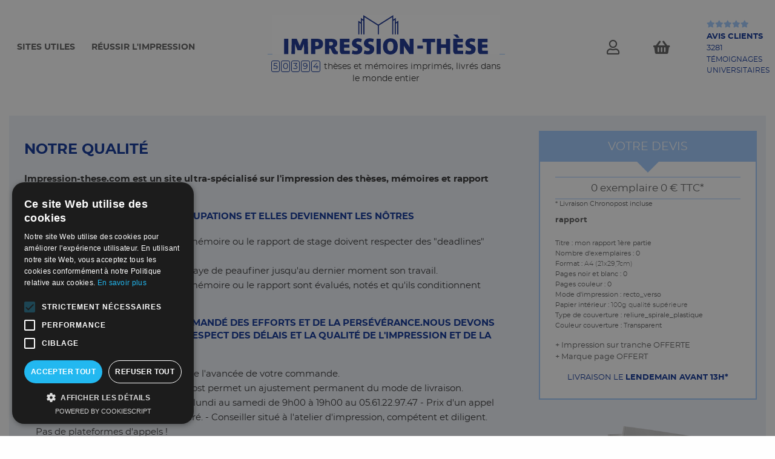

--- FILE ---
content_type: text/html; charset=UTF-8
request_url: https://www.impression-rapport.com/charte-de-qualite
body_size: 5038
content:
<!DOCTYPE html>
<html>
    <head>
        <meta charset="utf-8" />
        <meta http-equiv="x-ua-compatible" content="ie=edge">
        <meta name="viewport" content="width=device-width, initial-scale=1.0">
        <title>    notre engagement qualité sur l&#039;impression d&#039;une thèse de doctorat ou d&#039;un mémoire de fin d&#039;études
</title>
        <meta name="description" content="    engagement qualité sur l&#039;impression, la livraison des thèses, des mémoires et des rapports, respect des délais, satisfait ou réimprimé, doctorat
" />
        <meta name="keywords" content="    
" />
        <meta name="robots" content="index, follow" />
        <meta http-equiv="content-language" content="fr" />
        <link rel="apple-touch-icon" sizes="57x57" href="/static/favicon/apple-icon-57x57.png">
        <link rel="apple-touch-icon" sizes="60x60" href="/static/favicon/apple-icon-60x60.png">
        <link rel="apple-touch-icon" sizes="72x72" href="/static/favicon/apple-icon-72x72.png">
        <link rel="apple-touch-icon" sizes="76x76" href="/static/favicon/apple-icon-76x76.png">
        <link rel="apple-touch-icon" sizes="114x114" href="/static/favicon/apple-icon-114x114.png">
        <link rel="apple-touch-icon" sizes="120x120" href="/static/favicon/apple-icon-120x120.png">
        <link rel="apple-touch-icon" sizes="144x144" href="/static/favicon/apple-icon-144x144.png">
        <link rel="apple-touch-icon" sizes="152x152" href="/static/favicon/apple-icon-152x152.png">
        <link rel="apple-touch-icon" sizes="180x180" href="/static/favicon/apple-icon-180x180.png">
        <link rel="icon" type="image/png" sizes="192x192"  href="/static/favicon/android-icon-192x192.png">
        <link rel="icon" type="image/png" sizes="32x32" href="/static/favicon/favicon-32x32.png">
        <link rel="icon" type="image/png" sizes="96x96" href="/static/favicon/favicon-96x96.png">
        <link rel="icon" type="image/png" sizes="16x16" href="/static/favicon/favicon-16x16.png">
        <link rel="manifest" href="/static/favicon/manifest.json">
        <meta name="msapplication-TileColor" content="#ffffff">
        <meta name="msapplication-TileImage" content="/static/favicon/ms-icon-144x144.png">
        <meta name="theme-color" content="#ffffff">

                    <link rel="stylesheet" href="/css/f888717.css" type="text/css" media="all" />
                <link rel="stylesheet" href="/static/css/app.css" type="text/css" media="all" />

        
                    <script type="text/javascript" src="/js/fbfd305.js"></script>
                <script type="text/javascript" src="/static/js/app.js"></script>

        
                
        <script type="text/javascript" charset="UTF-8" src="//cdn.cookie-script.com/s/82887a4c97cf9deac05c3e66e02d2111.js"></script>
        <script>
            window.dataLayer = window.dataLayer || [];

            function gtag() {
                dataLayer.push(arguments);
            }

            gtag("consent", "default", {
                ad_storage: "denied",
                analytics_storage: "denied",
                ad_user_data: "denied",
                ad_personalization: "denied",
                wait_for_update: 500
            });

            gtag("set", "ads_data_redaction", true);
            gtag("set", "developer_id.dMmY1Mm", true);
        </script>

                                <script async src="https://www.googletagmanager.com/gtag/js?id=AW-1005960056"></script>
            <script>
                window.dataLayer = window.dataLayer || [];
                function gtag(){dataLayer.push(arguments);}
                gtag('js', new Date());

                gtag('config', 'AW-1005960056');
            </script>

                                        <script async src="https://www.googletagmanager.com/gtag/js?id=G-DMZMCW8KYC"></script>
                <script>
                    window.dataLayer = window.dataLayer || [];
                    function gtag(){dataLayer.push(arguments);}
                    gtag('js', new Date());
                    gtag('config', 'G-DMZMCW8KYC');
                </script>
            
                                    </head>
    <body data-site="rapport" data-page="">
                <div class="overlay"></div>
        <header class="header">
            <div class="header__openmenubutton"><span id="toggle-menu-button"></span></div>
            <nav id="main-menu" class="header__menu">
                <div class="header__closemenubutton"><span id="close-menu-button">Fermer</span></div>
                                                            <li>
                            <a href="/sites-utiles">
                                Sites Utiles
                            </a>
                        </li>
                                                                                <li>
                            <a href="/bien-reussir-l-impression">
                                Réussir l&#039;impression
                            </a>
                        </li>
                                                </nav>
            <div class="header__heading">
                <a href="/" class="header__logo">
                                                                                <img src="/static/img/logos/imp-these.svg" alt="Impression-rapport">
                </a>
                <div class="header__baseline">
	<span>5</span><span>0</span><span>3</span><span>9</span><span>4</span>	 thèses et mémoires imprimés, livrés dans le monde entier
</div>

            </div>
            <div class="header__shop">
                <a id="toggle-user-button" class="header__icon header__icon--user">
    </a>
<div id="user-menu" class="header__shopsubmenu">
    <div class="shopsubmenu">
        
        <div class="shopsubmenu__title">Votre compte</div>

                    <form
                id="compte-right-column-form"
                action="/secure/login_check"
                method="post">
                <label for="compte-right-username-field">Email</label>
                <input type="text" id="compte-right-username-field" name="_username"  class="compte-right-input-field" />
                <label for="compte-right-password-field">Mot de passe</label>
                <input type="password" id="compte-right-password-field" name="_password" class="compte-right-input-field " />
                <div class="shopsubmenu__row">
                    <div class="shopsubmenu__links">
                        <a href="/inscription">Pas encore inscrit ?</a>
                        <a href="/nouveau-mot-de-passe">Mot de passe perdu ?</a>
                    </div>
                    <input type="submit" id="compte-right-login-button" class="shopsubmenu__button" value="Connexion"  />
                </div>
                <p class="shopsubmenu__notice">Si vous disposez déjà d'un compte sur Impression Thèse, Impression Mémoire, Impression Copie Relecture, Impression Rapport ou Impression Cours, merci de vous reconnecter.</p>
            </form>
            </div>
</div>                <a id="toggle-cart-button" class="header__icon header__icon--cart">
    </a>
<div id="cart-menu" class="header__shopsubmenu">
    <div class="shopsubmenu">
        <div class="shopsubmenu__title">Votre panier</div>
        <div id="panier-content" class="cartsummary">
                            <p id="panier-right-column-empty">Votre panier est vide</p>
                    </div>
            
        <div class="shopsubmenu__row">
            <div></div>
            <a href="/panier-show" id="panier-right-colum-link" class="shopsubmenu__button">Voir mon panier</a>
        </div>
    </div>
</div>
            </div>
            <a href="/temoignages-de-nos-clients" class="header__reviews"><span class="header__reviewstitle">Avis clients</span><span class="header__reviewscount" data-count="3281">témoignages<br />universitaires</span></a>
        </header>

                
        <div class="page">
                                    <div class="page__content">
                <div class="page__main">
                         
 	<div class="cms">
 		
		<header class="cms__heading"><h1>Notre qualité</h1></header>
		<div id="dyn-page-content" class="cms__content">
		    <p><strong>Impression-these.com est un site ultra-spécialisé sur l'impression des thèses, mémoires et rapport de stage.</strong></p><h2> Nous connaissons vos préoccupations et elles deviennent les nôtres&nbsp;</h2><ul><li>Parce que la thèse de doctorat, le mémoire ou le rapport de stage doivent respecter des "deadlines" strictes.&nbsp;</li><li> Parce que l'étudiant-chercheur essaye de peaufiner jusqu'au dernier moment son travail.&nbsp;</li><li> Parce que la thèse de doctorat, le mémoire ou le rapport sont évalués, notés et qu'ils conditionnent votre avenir professionnel.&nbsp;</li></ul> 
<h2> Parce que ce travail vous a demandé des efforts et de la persévérance.Nous devons être irréprochables dans le respect des délais et la qualité de l'impression et de la reliure.&nbsp;</h2>
<ul><li>Vous êtes informés en temps réel de l'avancée de votre commande.&nbsp;</li><li>La livraison interactive de Chronopost permet un ajustement permanent du mode de livraison.&nbsp;</li><li> Un conseiller est à votre écoute du lundi au samedi de 9h00 à 19h00 au 05.61.22.97.47
    - Prix d'un appel local, le numéro n'est pas sur-facturé.
    - Conseiller situé à l'atelier d'impression, compétent et diligent. Pas de plateformes d'appels !&nbsp;</li><li> par mail à contact@impression-these.com&nbsp;</li><li>Aucune publicité.
    - Ni sur le site, ni dans les colis envoyés.&nbsp;</li><li>Votre adresse e-mail et vos numéros de téléphone ne sont vendus à aucun autre prestataire.&nbsp;</li><li>La qualité de l'impression est garantie.
    - Tout défaut d'impression ou de reliure donne droit à un remboursement ou un remplacement.  </li></ul><div><img src="https://www.impression-these.com/files/Image%203%20Tomes%20de%20Th%C3%A8se.jpg" width="397" height="506">  <br></div>
		</div>
 	</div>
                 </div>
                <div class="page__sidebar">
                                            
                                                    <div class="estimate">
  <div class="estimate__heading">Votre devis</div>
  <div id="devis-content" class="estimate__content">
    <div class="estimate__current__item">
      <span class="estimate__current__item__nb">0</span> 
      exemplaire<span class="estimate__current__item__plural"></span>
      <span class="estimate__current__item__price">0</span>
      &euro; TTC*
    </div>
    <div class="estimate__notice"><span>* Livraison Chronopost incluse</span></div>

        <a class="estimate__button"
       data-href="/panier-add-panier"
       >Commander</a>

    <div class="estimate__variant">rapport</div>
    <div class="estimate__feature"><span>Titre :</span> 
      <span class="estimate__feature__title">mon rapport 1ère partie</span></div>
    <div class="estimate__feature"><span>Nombre d'exemplaires :</span> 
      <span class="estimate__feature__nb">0</span></div>
    <div class="estimate__feature"><span>Format :</span> A4 (21x29,7cm)</div>
    <div class="estimate__feature"><span>Pages noir et blanc :</span> 
      <span class="estimate__feature__nb__pages__bw">0</span></div>
    <div class="estimate__feature"><span>Pages couleur :</span> 
      <span class="estimate__feature__nb__pages__color">0</span></div>
    <div class="estimate__feature"><span>Mode d'impression :</span> 
      <span class="estimate__feature__print__mode">recto_verso</span></div>
    <div class="estimate__feature"><span>Papier intérieur :</span> 100g qualité supérieure</div>
    <div class="estimate__feature"><span>Type de couverture :</span>
      <span class="estimate__feature__cover">reliure_spirale_plastique
        </span></div>
          <div class="estimate__feature"><span>Couleur couverture : </span>
      <span class="estimate__feature__color">
              Transparent
      </span></div>
        <div class="estimate__option">+ Impression sur tranche OFFERTE</div>
    <div class="estimate__option">+ Marque page OFFERT</div>
    <div class="estimate__delivery"><a href="/livraison">Livraison le <span>lendemain avant 13h*</span></a></div>
  </div>
</div>
                                                <div class="page__slider">
	<div class="pagelider">
		<img src="/static/img/uploads/couverture-impression-these-1.jpg" alt="Produit">
		<img src="/static/img/uploads/couverture-impression-these-2.jpg" alt="Produit">
		<img src="/static/img/uploads/couverture-impression-these-3.jpg" alt="Produit">
		<img src="/static/img/uploads/couverture-impression-these-4.jpg" alt="Produit">
		<img src="/static/img/uploads/couverture-impression-these-5.jpg" alt="Produit">
	</div>
</div>                                    </div>
            </div>
        </div>

                
                
        <footer class="footer">
	<div class="footer__wrapping">
		<div class="footer__company">
												<img src="/static/img/logos/imp-these.svg" alt="Impressions Thèse">
			<p>Plus de 25 ans au service des universitaires</p>
		</div>
		<div class="footer__sav">
			<div class="footer__title">Service client</div>
			<p><span><a href="/contact">Atelier service technique</a></span> Lundi au samedi 9h - 19H<br><a href="tel:+33561229747">05 61 22 97 47</a></p>
			<p><span><a href="/contact">Service administratif<br/>(Devis, facture, suivi)</a></span><a href="/contact">Formulaire de contact</a><br/><a href="mailto:contact@impression-these.com">contact@impression-these.com</a></p>
		</div>

		<div class="footer__links">
			<ul>
				<li><a href="/NOS%20REALISATIONS">Nos réalisations</a></li>
				<li><a href="/charte-de-qualite">Notre qualité</a></li>
				<li><a href="/qui-sommes-nous">Notre société</a></li>
				<li><a href="/conseils-impression">Conseils d'impression</a></li>
				<li><a href="/questions-reponses">FAQ</a></li>
				<li><a href="/livraison">Livraison</a></li>
				<li><a href="/paiement-CB">Paiements</a></li>
				<li><a href="/secure/votre-compte">Mon compte</a></li>
				<li><a href="/parrainage">Parrainez un ami</a></li>
				<li><a href="/contact">Contacts</a></li>
			</ul>
		</div>

		<div class="footer__social">
			<a href="/temoignages-de-nos-clients" class="footer__reviews"><span>Avis clients</span>3281 témoignages de la part des universitaires</a>
			<div class="footer__facebook">
				<iframe src="https://www.facebook.com/plugins/share_button.php?href=https%3A%2F%2Fwww.impression-these.com%2F&layout=button&size=large&width=88&height=28&appId" width="88" height="28" style="border:none;overflow:hidden" scrolling="no" frameborder="0" allowTransparency="true" allow="encrypted-media"></iframe>
    		</div>
		</div>
	</div>

	<div class="footer__wrapping">
		<nav class="footer__menu">
			<a href="/contact">Contact</a>
				                                <a href="/mentions-legales">
                        mentions légales
                    </a>
	            	        	                                <a href="/CGV">
                        CGV
                    </a>
	            	        	                                <a href="/paiement-CB">
                        paiement sécurisé
                    </a>
	            	        	                                <a href="/politique-de-confidentialite">
                        Politique de confidentialité
                    </a>
	            	        		</nav>

		<div class="footer__logos">
			<img src="/static/img/logos/chronopost.png" alt="Chronopost">
			<img src="/static/img/logos/payments.png" alt="Paiements sécurisés">
			<a href="https://www.scribbr.fr/" target="_blank"><img src="/static/img/logos/scribbr.png" alt="Partenaire Scribbr"></a>
		</div>
	
	</div>
</footer>
                     <script type="text/javascript">
                 article_devis = {"tva":"20","prix_article_ht":1.8,"article_total_ht":0,"article_total_ttc":0,"delivery_included":true,"total_ttc":0};
                 article_config = {"titre":"mon rapport 1\u00e8re partie","intitule":"rapport","nb_exemplaire":0,"page_nb":0,"page_col":0,"impression":"recto_verso","couverture":"reliure_spirale_plastique","id_session":"0eb0d68effe2571e99777df4f235f9e8","couleur":{"dessus":"Transparent","dessous":"Ivoire"},"livraison":7,"livraison_symlink":"dpd_euro1"};
                 article_files = [];
                 article_state = {"ready":false,"messages":["vous devez saisir au moins 1 exemplaire","vous devez saisir le nombre de page couleurs et\/ou noir et blanc","vous devez envoyer au moins 1 fichier"]};
             </script><!-- SmartSupp Live Chat script -->
             <script type="text/javascript">
                var _smartsupp = _smartsupp || {};
                _smartsupp.key = '2f2f51c23803ae6caa288785ea5ee3ca9f0225d4';
                window.smartsupp||(function(d) {
                    var s,c,o=smartsupp=function(){ o._.push(arguments)};o._=[];
                    s=d.getElementsByTagName('script')[0];c=d.createElement('script');
                    c.type='text/javascript';c.charset='utf-8';c.async=true;
                    c.src='//www.smartsuppchat.com/loader.js?';s.parentNode.insertBefore(c,s);
                })(document);
             </script>
        
    </body>
</html>


--- FILE ---
content_type: text/css
request_url: https://www.impression-rapport.com/css/f888717.css
body_size: 5538
content:
/* 
    Document   : front
    Created on : 29 août 2011, 19:00:40
    Author     : tiben
    Description:
        Purpose of the stylesheet follows.
*/

/* 
   Main front css file
*/

li {
    list-style-type: none;
}

fieldset, img {
    border: 0;
}

#client-login-form {
    margin-bottom: 40px;
}

/* generic form style */

.form-style-1 {
    margin: 40px auto;
    width: 380px;
}

.form-style-1 fieldset legend {
    color: #2C5DAE;
    font-size: 14px;
}

.form-style-1 div {
    clear: both;
    padding: 4px 0;
}


.form-style-1 div label {

}


.form-style-1 div ul li {
    color: #C2264E;
}

.form-style-1 div input,
.form-style-1-input-text {
    display: block;
    width: 376px;
    margin: 6px 0;
    border: 1px solid #CDCDCD;
    color: #717073;
    font-size: 12px;
    height: 20px;
    padding: 1px;
}

.form-style-1 div textarea {
    clear: both;
    width: 362px;
    height: 100px;
    margin: 6px 0;
    border: 1px solid #CDCDCD;
    color: #717073;
    font-size: 12px;
    padding: 12px 8px;
}

.form-style-1 .input-submit {
    float: right;
}

/* identique au form style 1 mais fait pour aller dans des pages ou il ya une colonne à gauche*/

.form-style-2 {
    margin: 0 auto;
    width: 327px;
}

.form-style-2 div {
    clear: both;
    padding: 4px 0;
}


.form-style-2 div label {

}

.form-style-2 div ul li {
    color: #C2264E;
}

.form-style-2 div input {
    display: block;
    width: 323px;
    margin: 6px 0;
    border: 1px solid #CDCDCD;
    color: #717073;
    font-size: 12px;
    height: 20px;
    padding: 1px;
}

.form-style-2 div textarea {
    clear: both;
    width: 362px;
    height: 100px;
    margin: 6px 0;
    border: 1px solid #CDCDCD;
    color: #717073;
    font-size: 12px;
    padding: 12px 8px;
}

.form-style-2 .input-submit {
    float: right;
}

.success-flash {
    color: #338528;
}

.failed-flash {
    color: #C2264E;
}

#app-environment-banner {
    background-color: yellow;
}

#app-environment-banner p {
    font-weight: bold;
    font-size: 22px;
    text-align: center;
}

/* contact */
#contact-slogan {
    color: #2C5DAE;
    font-size: 18px;
    font-style: italic;
    padding: 0 62px 0 0;
    text-align: right;
}

#contact-mail {
    text-decoration: none;
    color: #2C5DAE;
}

#contact-mail:HOVER {
    color: #8C3C23;
}

.article-config-state-item {
    color: #C2264E;
    list-style-type: disc;
    margin: 0 0 7px;
}

#article-config-state {
    display: block;
    padding-left: 15px;
}

#article-config-these-lightbox-link {
    color: #2C5DAE;
    text-decoration: none;
}

#article-config-these-lightbox-link:HOVER {
    color: #8C3C2A;
}

#windowBox {
    min-height: 200px;
    padding: 15px 20px;
    width: 407px;
    background-color: white;
    -moz-border-radius: 3px;
    border-radius: 3px;
    -webkit-border-radius: 3px;
}

#windowBox h1 {
    border-bottom: 1px dotted #D7D7D7;
    color: #4268A6;
    font-size: 22px;
    line-height: 26px;
    margin: 0 0 20px 0;
}

#windowBox p {
    margin: 10px;
}

#article-file-loading-bar {
    float: left;
    margin: 5px;
    width: 290px;
}

#article-file-loading-percent {
    float: left;
    padding-top: 2px;
}

.ui-progressbar-value {
    background-color: #8C3C2A;
}

/* @TODO: to be restyled with blue emagma template button */
.article-config-state-link,
#client-delete-action-link,
#commande-colis-edit-link,
#colis-add,
#colis-adresse-add,
.colis-edit-adresse-back,
#commande-new-adresse-back,
#diff-cb-paiement-link,
#adresse-form input.input-submit {
    position: relative;
    -moz-border-radius: 3px;
    border-radius: 3px;
    -webkit-border-radius: 3px;
    background-color: #8C3C2A;
    color: white;
    float: none;
    font-size: 11px;
    margin: 0 10px;
    padding: 5px 5px 5px;
    text-decoration: none;
    text-transform: uppercase;
    border: none;
    cursor: pointer;
}


#adresse-form input.input-submit {
    float: right;
    margin-top: 20px;
}

/* panier */

#panier-table {
    width: 100%;
}

#panier-table tbody {
    background: none;
}

#panier-table th {
    border-bottom: 1px solid #9FC9FE;;
}

#panier-table tbody tr:nth-child(2n) {
    background: none;
}

#panier-empty {
    margin: 20px;
}

/* panier widget */

#panier-right-column-list {
    padding-bottom: 10px;
}

.panier-right-column-list-item-title {
    font-style: italic;
}

.panier-right-column-list-item {
    border-bottom: 1px solid #C8C8C8;
    padding: 1px 0;
}

#panier-right-column-empty {
    margin-bottom: 10px;
}

#login-error-message {
    color: #C2264E;
}

.compte-right-input-field {
    margin-top: 7px;
    width: 175px;
}

.compte-right-column-options-links {
    color: #2C5DAE;
    display: block;
    margin: 6px 0;
    text-decoration: none;
}

.compte-right-column-options-links:HOVER {
    color: #8C3C2A;
}


#client-main-flash {
    margin: 10px 0;
}

#client-delete-warning {
    color: #b40000;
    font-weight: bold;
    margin: 50px;
}

#client-delete-action-link {
    float: right;
    margin-right: 10px;
}

#shipping-buttons > * {
    margin: 0.5rem;
}

#valid-commande-form-paiement {
    position: relative;
    overflow: hidden;
}

#valid-commande-form-observations {
    clear: both;
}

#suivi-colis h4 {
    font-weight: bold;
    text-transform: uppercase;
    color: #8C3C2A;
    margin-bottom: 10px;
    font-size: 15px;
}

#suivi-colis h5 {
    font-weight: bold;
    text-transform: uppercase;
    font-size: 14px;
    margin-bottom: 15px;
}

#suivi-colis #commande-colis-table {
    margin-top: 10px;
}

#suivi-colis #commande-colis-table tr.important td {
    color: #8C3C2A;
}

.commande-article-description {
    padding-left: 20px;
}

.commande-article-description li {
    list-style-type: disc;
    color: #646464;
}

td.commande-article-total {
    text-align: right;
    color: #646464;
}

#commande-coupon-table {
    border: 1px solid #C8C8C8;
    margin: 5px 0 20px;
    width: 100%;
}

#commande-coupon-table th {
    background-color: #C8C8C8;
    font-weight: bold;
    padding: 3px;
}

#commande-coupon-table td {
    color: #4268A6;
    padding: 3px;

}

td#commande-coupon-table-value {
    color: #CC573C;
    float: right;
    font-weight: bold;
    text-align: right;
}

#commande-coupon {
    margin: 0 0 15px 0;
}

#commande-new-adresse-back {
    float: right;
    clear: both;
    margin: 50px 0 0;
}

#dyn-page-content table {
    border: 1px solid #C8C8C8;
    margin: 15px 0;
    width: 100%;
}

#dyn-page-content td {
    color: #4268A6;
    padding: 3px;
}

.temoignage-content {
    line-height: 19px;
    text-align: justify;
}

#temoignage-new-link {
    float: right;
}

#temoignagnes-content {
    padding-top: 30px;
    clear: both;
}

#valid-commande-form {
    margin-top: 20px;
}


#valid-commande-form-paiement {
    margin: 0 0 19px;
}

.valid-commande-form-input-radio {
    float: left;
    clear: both;
    margin-top: 12px;
}

.valid-commande-form-input-radio-label {
    float: left;
    margin-left: 8px;
    margin-top: 11px;
}

#valid-commande-form-cb-img {
    float: left;
    margin: 9px 0 0 10px;
}

#valid-commande-form-observation {
    border: 1px solid #CDCDCD;
    height: 146px;
    padding: 2px;
    width: 565px;
    margin: 0 0 19px;
}

#valid-commande-form-cgv-checkbox {
    float: left;
    margin: 26px 10px 9px 28px;
}

#valid-commande-form-cgv-checkbox-label {
    float: left;
    margin: 25px 0 0;
}

#diff-cb-paiement-link {
    float: right;
}


.social li {
    display: inline-block;
    margin: 10px 10px 0 0;
}

p.alert {
    color: #C2264E;
    margin: 10px 0 15px;
}

p.alert-helper, p.error-helper {
    padding: 1rem 2rem;
    font-size: 20px;
    margin: 10px 0 15px;
    line-height: 48px;
}

p.alert-helper {
    background: #cde3f7;
    border: 1px solid #ccc;
    color: #5b8fbf;
}

p.error-helper {
    background-color: rgba(212, 0, 38, 0.2);
    border: 1px solid #ccc;
    color: rgb(212, 0, 38);
}

p.alert-helper i, p.error-helper i {
    float: left;
    margin-top: 6px;
    margin-right: 20px;
    width: 32px;
    height: 32px;
    background-repeat: no-repeat;
    background-size: 100%;
}

p.alert-helper i {
    background-image: url([data-uri]);
}

p.error-helper i {
    background-image: url([data-uri]);
}

#parcels {
    position: relative;
    overflow: hidden;
}

#create-parcel {
    clear: both;
}


/* shipping forms */

.form-search-pickup {
    padding: 5px 0;
}

.form-search-pickup__line {
    padding-bottom: 5px;
}

.form-search-pickup__line--centered {
    text-align: center;
}

.form-search-pickup__label {
    display: inline-block;
    width: 80px;
}

.form-search-pickup__button {
    float: none;
    margin-top: 5px;
}

/* Input[number] fix to remove arrows */

/* Firefox */
input[type=number] {
    -moz-appearance: textfield;
}

/* Chrome */
input::-webkit-inner-spin-button,
input::-webkit-outer-spin-button {
    -webkit-appearance: none;
    margin: 0;
}

/* Opéra*/
input::-o-inner-spin-button,
input::-o-outer-spin-button {
    -o-appearance: none;
    margin: 0
}

/* 
    Document   : tipsy
    Created on : 12 nov. 2011, 16:16:25
    Author     : tiben
    Description:
        Tipsy CSS rules
*/

.tipsy {
	padding: 5px;
	font-size: 93%;
	opacity: 0.8;
	filter: alpha(opacity=80);
	background-repeat: no-repeat;
	background-image: url('../../bundles/impressionapp/images/lib/tipsy.gif');
}

.tipsy-inner {
	padding: 5px 8px 4px 8px;
	background-color: black;
	color: white;
	max-width: 200px;
	text-align: center;
}
.tipsy-inner {
	border-radius:3px;
	-moz-border-radius:3px;
	-webkit-border-radius:3px;
}
.tipsy-north {
	background-position: top center;
}
.tipsy-south {
	background-position: bottom center;
}
.tipsy-east {
	background-position: right center;
}
.tipsy-west {
	background-position: left center;
} 

--- FILE ---
content_type: text/css
request_url: https://www.impression-rapport.com/static/css/app.css
body_size: 19570
content:
@charset "UTF-8";@font-face{font-family:montserrat;src:url(../fonts/montserrat-regular-webfont.woff2) format("woff2"),url(../fonts/montserrat-regular-webfont.woff) format("woff");font-weight:400;font-style:normal}@font-face{font-family:montserrat;src:url(../fonts/montserrat-bold-webfont.woff2) format("woff2"),url(../fonts/montserrat-bold-webfont.woff) format("woff");font-weight:700;font-style:normal}@font-face{font-family:montserrat;src:url(../fonts/montserrat-light-webfont.woff2) format("woff2"),url(../fonts/montserrat-light-webfont.woff) format("woff");font-weight:300;font-style:normal}.tns-outer{padding:0!important}.tns-outer [hidden]{display:none!important}.tns-outer [aria-controls],.tns-outer [data-action]{cursor:pointer}.tns-slider{-webkit-transition:all 0s;transition:all 0s}.tns-slider>.tns-item{-webkit-box-sizing:border-box;box-sizing:border-box}.tns-horizontal.tns-subpixel{white-space:nowrap}.tns-horizontal.tns-subpixel>.tns-item{display:inline-block;vertical-align:top;white-space:normal}.tns-horizontal.tns-no-subpixel:after{content:'';display:table;clear:both}.tns-horizontal.tns-no-subpixel>.tns-item{float:left}.tns-horizontal.tns-carousel.tns-no-subpixel>.tns-item{margin-right:-100%}.tns-no-calc{position:relative;left:0}.tns-gallery{position:relative;left:0;min-height:1px}.tns-gallery>.tns-item{position:absolute;left:-100%;-webkit-transition:transform 0s,opacity 0s;-webkit-transition:opacity 0s,-webkit-transform 0s;transition:opacity 0s,-webkit-transform 0s;transition:transform 0s,opacity 0s;transition:transform 0s,opacity 0s,-webkit-transform 0s}.tns-gallery>.tns-slide-active{position:relative;left:auto!important}.tns-gallery>.tns-moving{-webkit-transition:all .25s;transition:all .25s}.tns-autowidth{display:inline-block}.tns-lazy-img{-webkit-transition:opacity .6s;transition:opacity .6s;opacity:.6}.tns-lazy-img.tns-complete{opacity:1}.tns-ah{-webkit-transition:height 0s;transition:height 0s}.tns-ovh{overflow:hidden}.tns-visually-hidden{position:absolute;left:-10000em}.tns-transparent{opacity:0;visibility:hidden}.tns-fadeIn{opacity:1;filter:alpha(opacity=100);z-index:0}.tns-fadeOut,.tns-normal{opacity:0;filter:alpha(opacity=0);z-index:-1}.tns-vpfix{white-space:nowrap}.tns-vpfix>div,.tns-vpfix>li{display:inline-block}.tns-t-subp2{margin:0 auto;width:310px;position:relative;height:10px;overflow:hidden}.tns-t-ct{width:2333.33333%;width:calc(100% * 70 / 3);position:absolute;right:0}.tns-t-ct:after{content:'';display:table;clear:both}.tns-t-ct>div{width:1.42857%;width:calc(100% / 70);height:10px;float:left}/*!
 * Font Awesome Free 5.9.0 by @fontawesome - https://fontawesome.com
 * License - https://fontawesome.com/license/free (Icons: CC BY 4.0, Fonts: SIL OFL 1.1, Code: MIT License)
 */@font-face{font-family:'Font Awesome 5 Free';font-style:normal;font-weight:900;font-display:auto;src:url(../fonts/fa-solid-900.eot);src:url(../fonts/fa-solid-900.eot?#iefix) format("embedded-opentype"),url(../fonts/fa-solid-900.woff2) format("woff2"),url(../fonts/fa-solid-900.woff) format("woff"),url(../fonts/fa-solid-900.ttf) format("truetype"),url(../fonts/fa-solid-900.svg#fontawesome) format("svg")}.fa,.fas{font-family:'Font Awesome 5 Free';font-weight:900}/*!
 * Font Awesome Free 5.9.0 by @fontawesome - https://fontawesome.com
 * License - https://fontawesome.com/license/free (Icons: CC BY 4.0, Fonts: SIL OFL 1.1, Code: MIT License)
 */@font-face{font-family:'Font Awesome 5 Free';font-style:normal;font-weight:400;font-display:auto;src:url(../fonts/fa-regular-400.eot);src:url(../fonts/fa-regular-400.eot?#iefix) format("embedded-opentype"),url(../fonts/fa-regular-400.woff2) format("woff2"),url(../fonts/fa-regular-400.woff) format("woff"),url(../fonts/fa-regular-400.ttf) format("truetype"),url(../fonts/fa-regular-400.svg#fontawesome) format("svg")}.far{font-family:'Font Awesome 5 Free';font-weight:400}/*! normalize.css v8.0.0 | MIT License | github.com/necolas/normalize.css */html{line-height:1.15;-webkit-text-size-adjust:100%}body{margin:0}h1{font-size:2em;margin:.67em 0}hr{-webkit-box-sizing:content-box;box-sizing:content-box;height:0;overflow:visible}pre{font-family:monospace,monospace;font-size:1em}a{background-color:transparent}abbr[title]{border-bottom:none;text-decoration:underline;-webkit-text-decoration:underline dotted;text-decoration:underline dotted}b,strong{font-weight:bolder}code,kbd,samp{font-family:monospace,monospace;font-size:1em}small{font-size:80%}sub,sup{font-size:75%;line-height:0;position:relative;vertical-align:baseline}sub{bottom:-.25em}sup{top:-.5em}img{border-style:none}button,input,optgroup,select,textarea{font-family:inherit;font-size:100%;line-height:1.15;margin:0}button,input{overflow:visible}button,select{text-transform:none}[type=button],[type=reset],[type=submit],button{-webkit-appearance:button}[type=button]::-moz-focus-inner,[type=reset]::-moz-focus-inner,[type=submit]::-moz-focus-inner,button::-moz-focus-inner{border-style:none;padding:0}[type=button]:-moz-focusring,[type=reset]:-moz-focusring,[type=submit]:-moz-focusring,button:-moz-focusring{outline:1px dotted ButtonText}fieldset{padding:.35em .75em .625em}legend{-webkit-box-sizing:border-box;box-sizing:border-box;color:inherit;display:table;max-width:100%;padding:0;white-space:normal}progress{vertical-align:baseline}textarea{overflow:auto}[type=checkbox],[type=radio]{-webkit-box-sizing:border-box;box-sizing:border-box;padding:0}[type=number]::-webkit-inner-spin-button,[type=number]::-webkit-outer-spin-button{height:auto}[type=search]{-webkit-appearance:textfield;outline-offset:-2px}[type=search]::-webkit-search-decoration{-webkit-appearance:none}::-webkit-file-upload-button{-webkit-appearance:button;font:inherit}details{display:block}summary{display:list-item}template{display:none}[hidden]{display:none}.foundation-mq{font-family:"small=0em&medium=40em&large=64em&xlarge=75em&xxlarge=90em"}html{-webkit-box-sizing:border-box;box-sizing:border-box;font-size:95%}*,::after,::before{-webkit-box-sizing:inherit;box-sizing:inherit}body{margin:0;padding:0;background:#fefefe;font-family:montserrat,Helvetica,Roboto,Arial,sans-serif;font-weight:400;line-height:1.5;color:#313131;-webkit-font-smoothing:antialiased;-moz-osx-font-smoothing:grayscale}img{display:inline-block;vertical-align:middle;max-width:100%;height:auto;-ms-interpolation-mode:bicubic}textarea{height:auto;min-height:50px;border-radius:0}select{-webkit-box-sizing:border-box;box-sizing:border-box;width:100%;border-radius:0}.map_canvas embed,.map_canvas img,.map_canvas object,.mqa-display embed,.mqa-display img,.mqa-display object{max-width:none!important}button{padding:0;-webkit-appearance:none;-moz-appearance:none;appearance:none;border:0;border-radius:0;background:0 0;line-height:1;cursor:auto}[data-whatinput=mouse] button{outline:0}pre{overflow:auto}button,input,optgroup,select,textarea{font-family:inherit}.is-visible{display:block!important}.is-hidden{display:none!important}[type=color],[type=date],[type=datetime-local],[type=datetime],[type=email],[type=month],[type=number],[type=password],[type=search],[type=tel],[type=text],[type=time],[type=url],[type=week],textarea{display:block;-webkit-box-sizing:border-box;box-sizing:border-box;width:100%;height:2.36842rem;margin:0 0 1.05263rem;padding:.52632rem;border:2px solid #9fc9fe;border-radius:0;background-color:#fefefe;-webkit-box-shadow:inset 0 1px 2px rgba(159,201,254,.1);box-shadow:inset 0 1px 2px rgba(159,201,254,.1);font-family:inherit;font-size:.92105rem;font-weight:400;line-height:1.5;color:#5e5e5e;-webkit-transition:border-color .25s ease-in-out,-webkit-box-shadow .5s;transition:border-color .25s ease-in-out,-webkit-box-shadow .5s;transition:box-shadow .5s,border-color .25s ease-in-out;transition:box-shadow .5s,border-color .25s ease-in-out,-webkit-box-shadow .5s;-webkit-appearance:none;-moz-appearance:none;appearance:none}[type=color]:focus,[type=date]:focus,[type=datetime-local]:focus,[type=datetime]:focus,[type=email]:focus,[type=month]:focus,[type=number]:focus,[type=password]:focus,[type=search]:focus,[type=tel]:focus,[type=text]:focus,[type=time]:focus,[type=url]:focus,[type=week]:focus,textarea:focus{outline:0;border:2px solid #9fc9fe;background-color:#fefefe;-webkit-box-shadow:0 0 5px #9fc9fe;box-shadow:0 0 5px #9fc9fe;-webkit-transition:border-color .25s ease-in-out,-webkit-box-shadow .5s;transition:border-color .25s ease-in-out,-webkit-box-shadow .5s;transition:box-shadow .5s,border-color .25s ease-in-out;transition:box-shadow .5s,border-color .25s ease-in-out,-webkit-box-shadow .5s}textarea{max-width:100%}textarea[rows]{height:auto}input:disabled,input[readonly],textarea:disabled,textarea[readonly]{background-color:#e6e6e6;cursor:not-allowed}[type=button],[type=submit]{-webkit-appearance:none;-moz-appearance:none;appearance:none;border-radius:0}input[type=search]{-webkit-box-sizing:border-box;box-sizing:border-box}::-webkit-input-placeholder{color:#5e5e5e}:-ms-input-placeholder{color:#5e5e5e}::-ms-input-placeholder{color:#5e5e5e}::placeholder{color:#5e5e5e}[type=checkbox],[type=file],[type=radio]{margin:0 0 1.05263rem}[type=checkbox]+label,[type=radio]+label{display:inline-block;vertical-align:baseline;margin-left:.52632rem;margin-right:1.05263rem;margin-bottom:0}[type=checkbox]+label[for],[type=radio]+label[for]{cursor:pointer}label>[type=checkbox],label>[type=radio]{margin-right:.52632rem}[type=file]{width:100%}label{display:block;margin:0;font-size:.98684rem;font-weight:400;line-height:1.8;color:#5e5e5e}label.middle{margin:0 0 1.05263rem;padding:.65789rem 0}.help-text{margin-top:-.52632rem;font-size:.85526rem;font-style:italic;color:#313131}.input-group{display:-webkit-box;display:-webkit-flex;display:-ms-flexbox;display:flex;width:100%;margin-bottom:1.05263rem;-webkit-box-align:stretch;-webkit-align-items:stretch;-ms-flex-align:stretch;align-items:stretch}.input-group>:first-child,.input-group>:first-child.input-group-button>*{border-radius:0}.input-group>:last-child,.input-group>:last-child.input-group-button>*{border-radius:0}.input-group-button,.input-group-button a,.input-group-button button,.input-group-button input,.input-group-button label,.input-group-field,.input-group-label{margin:0;white-space:nowrap}.input-group-label{padding:0 1rem;border:1px solid #5e5e5e;background:#e6e6e6;color:#313131;text-align:center;white-space:nowrap;display:-webkit-box;display:-webkit-flex;display:-ms-flexbox;display:flex;-webkit-box-flex:0;-webkit-flex:0 0 auto;-ms-flex:0 0 auto;flex:0 0 auto;-webkit-box-align:center;-webkit-align-items:center;-ms-flex-align:center;align-items:center}.input-group-label:first-child{border-right:0}.input-group-label:last-child{border-left:0}.input-group-field{border-radius:0;-webkit-box-flex:1;-webkit-flex:1 1 0px;-ms-flex:1 1 0px;flex:1 1 0px;min-width:0}.input-group-button{padding-top:0;padding-bottom:0;text-align:center;display:-webkit-box;display:-webkit-flex;display:-ms-flexbox;display:flex;-webkit-box-flex:0;-webkit-flex:0 0 auto;-ms-flex:0 0 auto;flex:0 0 auto}.input-group-button a,.input-group-button button,.input-group-button input,.input-group-button label{-webkit-align-self:stretch;-ms-flex-item-align:stretch;align-self:stretch;height:auto;padding-top:0;padding-bottom:0;font-size:.92105rem}fieldset{margin:0;padding:0;border:0}legend{max-width:100%;margin-bottom:.52632rem}.fieldset{margin:1.18421rem 0;padding:1.31579rem;border:1px solid #5e5e5e}.fieldset legend{margin:0;margin-left:-.19737rem;padding:0 .19737rem}select{height:2.36842rem;margin:0 0 1.05263rem;padding:.52632rem;-webkit-appearance:none;-moz-appearance:none;appearance:none;border:2px solid #9fc9fe;border-radius:0;background-color:#fefefe;font-family:inherit;font-size:.92105rem;font-weight:400;line-height:1.5;color:#5e5e5e;background-image:url("data:image/svg+xml;utf8,<svg xmlns='http://www.w3.org/2000/svg' version='1.1' width='32' height='24' viewBox='0 0 32 24'><polygon points='0,0 32,0 16,24' style='fill: rgb%28138, 138, 138%29'></polygon></svg>");background-origin:content-box;background-position:right -1.05263rem center;background-repeat:no-repeat;background-size:9px 6px;padding-right:1.57895rem;-webkit-transition:border-color .25s ease-in-out,-webkit-box-shadow .5s;transition:border-color .25s ease-in-out,-webkit-box-shadow .5s;transition:box-shadow .5s,border-color .25s ease-in-out;transition:box-shadow .5s,border-color .25s ease-in-out,-webkit-box-shadow .5s}@media screen and (min-width:0\0){select{background-image:url([data-uri])}}select:focus{outline:0;border:2px solid #9fc9fe;background-color:#fefefe;-webkit-box-shadow:0 0 5px #9fc9fe;box-shadow:0 0 5px #9fc9fe;-webkit-transition:border-color .25s ease-in-out,-webkit-box-shadow .5s;transition:border-color .25s ease-in-out,-webkit-box-shadow .5s;transition:box-shadow .5s,border-color .25s ease-in-out;transition:box-shadow .5s,border-color .25s ease-in-out,-webkit-box-shadow .5s}select:disabled{background-color:#e6e6e6;cursor:not-allowed}select::-ms-expand{display:none}select[multiple]{height:auto;background-image:none}.is-invalid-input:not(:focus){border-color:#cc4b37;background-color:#f9ecea}.is-invalid-input:not(:focus)::-webkit-input-placeholder{color:#cc4b37}.is-invalid-input:not(:focus):-ms-input-placeholder{color:#cc4b37}.is-invalid-input:not(:focus)::-ms-input-placeholder{color:#cc4b37}.is-invalid-input:not(:focus)::placeholder{color:#cc4b37}.is-invalid-label{color:#cc4b37}.form-error{display:none;margin-top:-.52632rem;margin-bottom:1.05263rem;font-size:.78947rem;font-weight:700;color:#cc4b37}.form-error.is-visible{display:block}blockquote,dd,div,dl,dt,form,h1,h2,h3,h4,h5,h6,li,ol,p,pre,td,th,ul{margin:0;padding:0}p{margin-bottom:1rem;font-size:inherit;line-height:1.6;text-rendering:optimizeLegibility}em,i{font-style:italic;line-height:inherit}b,strong{font-weight:700;line-height:inherit}small{font-size:80%;line-height:inherit}.h1,.h2,.h3,.h4,.h5,.h6,h1,h2,h3,h4,h5,h6{font-family:montserrat,Helvetica,Roboto,Arial,sans-serif;font-style:normal;font-weight:400;color:inherit;text-rendering:optimizeLegibility}.h1 small,.h2 small,.h3 small,.h4 small,.h5 small,.h6 small,h1 small,h2 small,h3 small,h4 small,h5 small,h6 small{line-height:0;color:#5e5e5e}.h1,h1{font-size:1.57895rem;line-height:1.4;margin-top:0;margin-bottom:.5rem}.h2,h2{font-size:1.31579rem;line-height:1.4;margin-top:0;margin-bottom:.5rem}.h3,h3{font-size:1.25rem;line-height:1.4;margin-top:0;margin-bottom:.5rem}.h4,h4{font-size:1.18421rem;line-height:1.4;margin-top:0;margin-bottom:.5rem}.h5,h5{font-size:1.11842rem;line-height:1.4;margin-top:0;margin-bottom:.5rem}.h6,h6{font-size:1.05263rem;line-height:1.4;margin-top:0;margin-bottom:.5rem}@media print,screen and (min-width:40em){.h1,h1{font-size:1.57895rem}.h2,h2{font-size:1.31579rem}.h3,h3{font-size:1.25rem}.h4,h4{font-size:1.18421rem}.h5,h5{font-size:1.11842rem}.h6,h6{font-size:1.05263rem}}a{line-height:inherit;color:#0c3397;text-decoration:none;cursor:pointer}a:focus,a:hover{color:#0a2c82}a img{border:0}hr{clear:both;max-width:86.18421rem;height:0;margin:1.31579rem auto;border-top:0;border-right:0;border-bottom:1px solid #5e5e5e;border-left:0}dl,ol,ul{margin-bottom:1rem;list-style-position:outside;line-height:1.6}li{font-size:inherit}ul{margin-left:1.25rem;list-style-type:disc}ol{margin-left:1.25rem}ol ol,ol ul,ul ol,ul ul{margin-left:1.25rem;margin-bottom:0}dl{margin-bottom:1rem}dl dt{margin-bottom:.3rem;font-weight:700}blockquote{margin:0 0 1rem;padding:.59211rem 1.31579rem 0 1.25rem;border-left:1px solid #5e5e5e}blockquote,blockquote p{line-height:1.6;color:#8a8a8a}cite{display:block;font-size:.85526rem;color:#8a8a8a}cite:before{content:"— "}abbr,abbr[title]{border-bottom:1px dotted #313131;cursor:help;text-decoration:none}figure{margin:0}code{padding:.13158rem .32895rem .06579rem;border:1px solid #5e5e5e;background-color:#e6e6e6;font-family:Consolas,"Liberation Mono",Courier,monospace;font-weight:400;color:#313131}kbd{margin:0;padding:.13158rem .26316rem 0;background-color:#e6e6e6;font-family:Consolas,"Liberation Mono",Courier,monospace;color:#313131}.subheader{margin-top:.2rem;margin-bottom:.5rem;font-weight:400;line-height:1.4;color:#8a8a8a}.lead{font-size:118.75%;line-height:1.6}.stat{font-size:2.5rem;line-height:1}p+.stat{margin-top:-1rem}ol.no-bullet,ul.no-bullet{margin-left:0;list-style:none}.text-left{text-align:left}.text-right{text-align:right}.text-center{text-align:center}.text-justify{text-align:justify}@media print,screen and (min-width:40em){.medium-text-left{text-align:left}.medium-text-right{text-align:right}.medium-text-center{text-align:center}.medium-text-justify{text-align:justify}}@media print,screen and (min-width:64em){.large-text-left{text-align:left}.large-text-right{text-align:right}.large-text-center{text-align:center}.large-text-justify{text-align:justify}}.show-for-print{display:none!important}@media print{*{background:0 0!important;-webkit-box-shadow:none!important;box-shadow:none!important;color:#000!important;text-shadow:none!important}.show-for-print{display:block!important}.hide-for-print{display:none!important}table.show-for-print{display:table!important}thead.show-for-print{display:table-header-group!important}tbody.show-for-print{display:table-row-group!important}tr.show-for-print{display:table-row!important}td.show-for-print{display:table-cell!important}th.show-for-print{display:table-cell!important}a,a:visited{text-decoration:underline}a[href]:after{content:" (" attr(href) ")"}.ir a:after,a[href^='#']:after,a[href^='javascript:']:after{content:''}abbr[title]:after{content:" (" attr(title) ")"}blockquote,pre{border:1px solid #8a8a8a;page-break-inside:avoid}thead{display:table-header-group}img,tr{page-break-inside:avoid}img{max-width:100%!important}@page{margin:.5cm}h2,h3,p{orphans:3;widows:3}h2,h3{page-break-after:avoid}.print-break-inside{page-break-inside:auto}}.grid-container{padding-right:.65789rem;padding-left:.65789rem;max-width:86.18421rem;margin:0 auto}@media print,screen and (min-width:40em){.grid-container{padding-right:.98684rem;padding-left:.98684rem}}.grid-container.fluid{padding-right:.65789rem;padding-left:.65789rem;max-width:100%;margin:0 auto}@media print,screen and (min-width:40em){.grid-container.fluid{padding-right:.98684rem;padding-left:.98684rem}}.grid-container.full{padding-right:0;padding-left:0;max-width:100%;margin:0 auto}.grid-x{display:-webkit-box;display:-webkit-flex;display:-ms-flexbox;display:flex;-webkit-box-orient:horizontal;-webkit-box-direction:normal;-webkit-flex-flow:row wrap;-ms-flex-flow:row wrap;flex-flow:row wrap}.cell{-webkit-box-flex:0;-webkit-flex:0 0 auto;-ms-flex:0 0 auto;flex:0 0 auto;min-height:0;min-width:0;width:100%}.cell.auto{-webkit-box-flex:1;-webkit-flex:1 1 0px;-ms-flex:1 1 0px;flex:1 1 0px}.cell.shrink{-webkit-box-flex:0;-webkit-flex:0 0 auto;-ms-flex:0 0 auto;flex:0 0 auto}.grid-x>.auto{width:auto}.grid-x>.shrink{width:auto}.grid-x>.small-1,.grid-x>.small-10,.grid-x>.small-11,.grid-x>.small-12,.grid-x>.small-2,.grid-x>.small-3,.grid-x>.small-4,.grid-x>.small-5,.grid-x>.small-6,.grid-x>.small-7,.grid-x>.small-8,.grid-x>.small-9,.grid-x>.small-full,.grid-x>.small-shrink{-webkit-flex-basis:auto;-ms-flex-preferred-size:auto;flex-basis:auto}@media print,screen and (min-width:40em){.grid-x>.medium-1,.grid-x>.medium-10,.grid-x>.medium-11,.grid-x>.medium-12,.grid-x>.medium-2,.grid-x>.medium-3,.grid-x>.medium-4,.grid-x>.medium-5,.grid-x>.medium-6,.grid-x>.medium-7,.grid-x>.medium-8,.grid-x>.medium-9,.grid-x>.medium-full,.grid-x>.medium-shrink{-webkit-flex-basis:auto;-ms-flex-preferred-size:auto;flex-basis:auto}}@media print,screen and (min-width:64em){.grid-x>.large-1,.grid-x>.large-10,.grid-x>.large-11,.grid-x>.large-12,.grid-x>.large-2,.grid-x>.large-3,.grid-x>.large-4,.grid-x>.large-5,.grid-x>.large-6,.grid-x>.large-7,.grid-x>.large-8,.grid-x>.large-9,.grid-x>.large-full,.grid-x>.large-shrink{-webkit-flex-basis:auto;-ms-flex-preferred-size:auto;flex-basis:auto}}.grid-x>.small-1,.grid-x>.small-10,.grid-x>.small-11,.grid-x>.small-12,.grid-x>.small-2,.grid-x>.small-3,.grid-x>.small-4,.grid-x>.small-5,.grid-x>.small-6,.grid-x>.small-7,.grid-x>.small-8,.grid-x>.small-9{-webkit-box-flex:0;-webkit-flex:0 0 auto;-ms-flex:0 0 auto;flex:0 0 auto}.grid-x>.small-1{width:8.33333%}.grid-x>.small-2{width:16.66667%}.grid-x>.small-3{width:25%}.grid-x>.small-4{width:33.33333%}.grid-x>.small-5{width:41.66667%}.grid-x>.small-6{width:50%}.grid-x>.small-7{width:58.33333%}.grid-x>.small-8{width:66.66667%}.grid-x>.small-9{width:75%}.grid-x>.small-10{width:83.33333%}.grid-x>.small-11{width:91.66667%}.grid-x>.small-12{width:100%}@media print,screen and (min-width:40em){.grid-x>.medium-auto{-webkit-box-flex:1;-webkit-flex:1 1 0px;-ms-flex:1 1 0px;flex:1 1 0px;width:auto}.grid-x>.medium-1,.grid-x>.medium-10,.grid-x>.medium-11,.grid-x>.medium-12,.grid-x>.medium-2,.grid-x>.medium-3,.grid-x>.medium-4,.grid-x>.medium-5,.grid-x>.medium-6,.grid-x>.medium-7,.grid-x>.medium-8,.grid-x>.medium-9,.grid-x>.medium-shrink{-webkit-box-flex:0;-webkit-flex:0 0 auto;-ms-flex:0 0 auto;flex:0 0 auto}.grid-x>.medium-shrink{width:auto}.grid-x>.medium-1{width:8.33333%}.grid-x>.medium-2{width:16.66667%}.grid-x>.medium-3{width:25%}.grid-x>.medium-4{width:33.33333%}.grid-x>.medium-5{width:41.66667%}.grid-x>.medium-6{width:50%}.grid-x>.medium-7{width:58.33333%}.grid-x>.medium-8{width:66.66667%}.grid-x>.medium-9{width:75%}.grid-x>.medium-10{width:83.33333%}.grid-x>.medium-11{width:91.66667%}.grid-x>.medium-12{width:100%}}@media print,screen and (min-width:64em){.grid-x>.large-auto{-webkit-box-flex:1;-webkit-flex:1 1 0px;-ms-flex:1 1 0px;flex:1 1 0px;width:auto}.grid-x>.large-1,.grid-x>.large-10,.grid-x>.large-11,.grid-x>.large-12,.grid-x>.large-2,.grid-x>.large-3,.grid-x>.large-4,.grid-x>.large-5,.grid-x>.large-6,.grid-x>.large-7,.grid-x>.large-8,.grid-x>.large-9,.grid-x>.large-shrink{-webkit-box-flex:0;-webkit-flex:0 0 auto;-ms-flex:0 0 auto;flex:0 0 auto}.grid-x>.large-shrink{width:auto}.grid-x>.large-1{width:8.33333%}.grid-x>.large-2{width:16.66667%}.grid-x>.large-3{width:25%}.grid-x>.large-4{width:33.33333%}.grid-x>.large-5{width:41.66667%}.grid-x>.large-6{width:50%}.grid-x>.large-7{width:58.33333%}.grid-x>.large-8{width:66.66667%}.grid-x>.large-9{width:75%}.grid-x>.large-10{width:83.33333%}.grid-x>.large-11{width:91.66667%}.grid-x>.large-12{width:100%}}.grid-margin-x:not(.grid-x)>.cell{width:auto}.grid-margin-y:not(.grid-y)>.cell{height:auto}.grid-margin-x{margin-left:-.65789rem;margin-right:-.65789rem}@media print,screen and (min-width:40em){.grid-margin-x{margin-left:-.98684rem;margin-right:-.98684rem}}.grid-margin-x>.cell{width:calc(100% - 1.31579rem);margin-left:.65789rem;margin-right:.65789rem}@media print,screen and (min-width:40em){.grid-margin-x>.cell{width:calc(100% - 1.97368rem);margin-left:.98684rem;margin-right:.98684rem}}.grid-margin-x>.auto{width:auto}.grid-margin-x>.shrink{width:auto}.grid-margin-x>.small-1{width:calc(8.33333% - 1.31579rem)}.grid-margin-x>.small-2{width:calc(16.66667% - 1.31579rem)}.grid-margin-x>.small-3{width:calc(25% - 1.31579rem)}.grid-margin-x>.small-4{width:calc(33.33333% - 1.31579rem)}.grid-margin-x>.small-5{width:calc(41.66667% - 1.31579rem)}.grid-margin-x>.small-6{width:calc(50% - 1.31579rem)}.grid-margin-x>.small-7{width:calc(58.33333% - 1.31579rem)}.grid-margin-x>.small-8{width:calc(66.66667% - 1.31579rem)}.grid-margin-x>.small-9{width:calc(75% - 1.31579rem)}.grid-margin-x>.small-10{width:calc(83.33333% - 1.31579rem)}.grid-margin-x>.small-11{width:calc(91.66667% - 1.31579rem)}.grid-margin-x>.small-12{width:calc(100% - 1.31579rem)}@media print,screen and (min-width:40em){.grid-margin-x>.auto{width:auto}.grid-margin-x>.shrink{width:auto}.grid-margin-x>.small-1{width:calc(8.33333% - 1.97368rem)}.grid-margin-x>.small-2{width:calc(16.66667% - 1.97368rem)}.grid-margin-x>.small-3{width:calc(25% - 1.97368rem)}.grid-margin-x>.small-4{width:calc(33.33333% - 1.97368rem)}.grid-margin-x>.small-5{width:calc(41.66667% - 1.97368rem)}.grid-margin-x>.small-6{width:calc(50% - 1.97368rem)}.grid-margin-x>.small-7{width:calc(58.33333% - 1.97368rem)}.grid-margin-x>.small-8{width:calc(66.66667% - 1.97368rem)}.grid-margin-x>.small-9{width:calc(75% - 1.97368rem)}.grid-margin-x>.small-10{width:calc(83.33333% - 1.97368rem)}.grid-margin-x>.small-11{width:calc(91.66667% - 1.97368rem)}.grid-margin-x>.small-12{width:calc(100% - 1.97368rem)}.grid-margin-x>.medium-auto{width:auto}.grid-margin-x>.medium-shrink{width:auto}.grid-margin-x>.medium-1{width:calc(8.33333% - 1.97368rem)}.grid-margin-x>.medium-2{width:calc(16.66667% - 1.97368rem)}.grid-margin-x>.medium-3{width:calc(25% - 1.97368rem)}.grid-margin-x>.medium-4{width:calc(33.33333% - 1.97368rem)}.grid-margin-x>.medium-5{width:calc(41.66667% - 1.97368rem)}.grid-margin-x>.medium-6{width:calc(50% - 1.97368rem)}.grid-margin-x>.medium-7{width:calc(58.33333% - 1.97368rem)}.grid-margin-x>.medium-8{width:calc(66.66667% - 1.97368rem)}.grid-margin-x>.medium-9{width:calc(75% - 1.97368rem)}.grid-margin-x>.medium-10{width:calc(83.33333% - 1.97368rem)}.grid-margin-x>.medium-11{width:calc(91.66667% - 1.97368rem)}.grid-margin-x>.medium-12{width:calc(100% - 1.97368rem)}}@media print,screen and (min-width:64em){.grid-margin-x>.large-auto{width:auto}.grid-margin-x>.large-shrink{width:auto}.grid-margin-x>.large-1{width:calc(8.33333% - 1.97368rem)}.grid-margin-x>.large-2{width:calc(16.66667% - 1.97368rem)}.grid-margin-x>.large-3{width:calc(25% - 1.97368rem)}.grid-margin-x>.large-4{width:calc(33.33333% - 1.97368rem)}.grid-margin-x>.large-5{width:calc(41.66667% - 1.97368rem)}.grid-margin-x>.large-6{width:calc(50% - 1.97368rem)}.grid-margin-x>.large-7{width:calc(58.33333% - 1.97368rem)}.grid-margin-x>.large-8{width:calc(66.66667% - 1.97368rem)}.grid-margin-x>.large-9{width:calc(75% - 1.97368rem)}.grid-margin-x>.large-10{width:calc(83.33333% - 1.97368rem)}.grid-margin-x>.large-11{width:calc(91.66667% - 1.97368rem)}.grid-margin-x>.large-12{width:calc(100% - 1.97368rem)}}.grid-padding-x .grid-padding-x{margin-right:-.65789rem;margin-left:-.65789rem}@media print,screen and (min-width:40em){.grid-padding-x .grid-padding-x{margin-right:-.98684rem;margin-left:-.98684rem}}.grid-container:not(.full)>.grid-padding-x{margin-right:-.65789rem;margin-left:-.65789rem}@media print,screen and (min-width:40em){.grid-container:not(.full)>.grid-padding-x{margin-right:-.98684rem;margin-left:-.98684rem}}.grid-padding-x>.cell{padding-right:.65789rem;padding-left:.65789rem}@media print,screen and (min-width:40em){.grid-padding-x>.cell{padding-right:.98684rem;padding-left:.98684rem}}.small-up-1>.cell{width:100%}.small-up-2>.cell{width:50%}.small-up-3>.cell{width:33.33333%}.small-up-4>.cell{width:25%}.small-up-5>.cell{width:20%}.small-up-6>.cell{width:16.66667%}.small-up-7>.cell{width:14.28571%}.small-up-8>.cell{width:12.5%}@media print,screen and (min-width:40em){.medium-up-1>.cell{width:100%}.medium-up-2>.cell{width:50%}.medium-up-3>.cell{width:33.33333%}.medium-up-4>.cell{width:25%}.medium-up-5>.cell{width:20%}.medium-up-6>.cell{width:16.66667%}.medium-up-7>.cell{width:14.28571%}.medium-up-8>.cell{width:12.5%}}@media print,screen and (min-width:64em){.large-up-1>.cell{width:100%}.large-up-2>.cell{width:50%}.large-up-3>.cell{width:33.33333%}.large-up-4>.cell{width:25%}.large-up-5>.cell{width:20%}.large-up-6>.cell{width:16.66667%}.large-up-7>.cell{width:14.28571%}.large-up-8>.cell{width:12.5%}}.grid-margin-x.small-up-1>.cell{width:calc(100% - 1.31579rem)}.grid-margin-x.small-up-2>.cell{width:calc(50% - 1.31579rem)}.grid-margin-x.small-up-3>.cell{width:calc(33.33333% - 1.31579rem)}.grid-margin-x.small-up-4>.cell{width:calc(25% - 1.31579rem)}.grid-margin-x.small-up-5>.cell{width:calc(20% - 1.31579rem)}.grid-margin-x.small-up-6>.cell{width:calc(16.66667% - 1.31579rem)}.grid-margin-x.small-up-7>.cell{width:calc(14.28571% - 1.31579rem)}.grid-margin-x.small-up-8>.cell{width:calc(12.5% - 1.31579rem)}@media print,screen and (min-width:40em){.grid-margin-x.small-up-1>.cell{width:calc(100% - 1.97368rem)}.grid-margin-x.small-up-2>.cell{width:calc(50% - 1.97368rem)}.grid-margin-x.small-up-3>.cell{width:calc(33.33333% - 1.97368rem)}.grid-margin-x.small-up-4>.cell{width:calc(25% - 1.97368rem)}.grid-margin-x.small-up-5>.cell{width:calc(20% - 1.97368rem)}.grid-margin-x.small-up-6>.cell{width:calc(16.66667% - 1.97368rem)}.grid-margin-x.small-up-7>.cell{width:calc(14.28571% - 1.97368rem)}.grid-margin-x.small-up-8>.cell{width:calc(12.5% - 1.97368rem)}.grid-margin-x.medium-up-1>.cell{width:calc(100% - 1.97368rem)}.grid-margin-x.medium-up-2>.cell{width:calc(50% - 1.97368rem)}.grid-margin-x.medium-up-3>.cell{width:calc(33.33333% - 1.97368rem)}.grid-margin-x.medium-up-4>.cell{width:calc(25% - 1.97368rem)}.grid-margin-x.medium-up-5>.cell{width:calc(20% - 1.97368rem)}.grid-margin-x.medium-up-6>.cell{width:calc(16.66667% - 1.97368rem)}.grid-margin-x.medium-up-7>.cell{width:calc(14.28571% - 1.97368rem)}.grid-margin-x.medium-up-8>.cell{width:calc(12.5% - 1.97368rem)}}@media print,screen and (min-width:64em){.grid-margin-x.large-up-1>.cell{width:calc(100% - 1.97368rem)}.grid-margin-x.large-up-2>.cell{width:calc(50% - 1.97368rem)}.grid-margin-x.large-up-3>.cell{width:calc(33.33333% - 1.97368rem)}.grid-margin-x.large-up-4>.cell{width:calc(25% - 1.97368rem)}.grid-margin-x.large-up-5>.cell{width:calc(20% - 1.97368rem)}.grid-margin-x.large-up-6>.cell{width:calc(16.66667% - 1.97368rem)}.grid-margin-x.large-up-7>.cell{width:calc(14.28571% - 1.97368rem)}.grid-margin-x.large-up-8>.cell{width:calc(12.5% - 1.97368rem)}}.small-margin-collapse{margin-right:0;margin-left:0}.small-margin-collapse>.cell{margin-right:0;margin-left:0}.small-margin-collapse>.small-1{width:8.33333%}.small-margin-collapse>.small-2{width:16.66667%}.small-margin-collapse>.small-3{width:25%}.small-margin-collapse>.small-4{width:33.33333%}.small-margin-collapse>.small-5{width:41.66667%}.small-margin-collapse>.small-6{width:50%}.small-margin-collapse>.small-7{width:58.33333%}.small-margin-collapse>.small-8{width:66.66667%}.small-margin-collapse>.small-9{width:75%}.small-margin-collapse>.small-10{width:83.33333%}.small-margin-collapse>.small-11{width:91.66667%}.small-margin-collapse>.small-12{width:100%}@media print,screen and (min-width:40em){.small-margin-collapse>.medium-1{width:8.33333%}.small-margin-collapse>.medium-2{width:16.66667%}.small-margin-collapse>.medium-3{width:25%}.small-margin-collapse>.medium-4{width:33.33333%}.small-margin-collapse>.medium-5{width:41.66667%}.small-margin-collapse>.medium-6{width:50%}.small-margin-collapse>.medium-7{width:58.33333%}.small-margin-collapse>.medium-8{width:66.66667%}.small-margin-collapse>.medium-9{width:75%}.small-margin-collapse>.medium-10{width:83.33333%}.small-margin-collapse>.medium-11{width:91.66667%}.small-margin-collapse>.medium-12{width:100%}}@media print,screen and (min-width:64em){.small-margin-collapse>.large-1{width:8.33333%}.small-margin-collapse>.large-2{width:16.66667%}.small-margin-collapse>.large-3{width:25%}.small-margin-collapse>.large-4{width:33.33333%}.small-margin-collapse>.large-5{width:41.66667%}.small-margin-collapse>.large-6{width:50%}.small-margin-collapse>.large-7{width:58.33333%}.small-margin-collapse>.large-8{width:66.66667%}.small-margin-collapse>.large-9{width:75%}.small-margin-collapse>.large-10{width:83.33333%}.small-margin-collapse>.large-11{width:91.66667%}.small-margin-collapse>.large-12{width:100%}}.small-padding-collapse{margin-right:0;margin-left:0}.small-padding-collapse>.cell{padding-right:0;padding-left:0}@media print,screen and (min-width:40em){.medium-margin-collapse{margin-right:0;margin-left:0}.medium-margin-collapse>.cell{margin-right:0;margin-left:0}}@media print,screen and (min-width:40em){.medium-margin-collapse>.small-1{width:8.33333%}.medium-margin-collapse>.small-2{width:16.66667%}.medium-margin-collapse>.small-3{width:25%}.medium-margin-collapse>.small-4{width:33.33333%}.medium-margin-collapse>.small-5{width:41.66667%}.medium-margin-collapse>.small-6{width:50%}.medium-margin-collapse>.small-7{width:58.33333%}.medium-margin-collapse>.small-8{width:66.66667%}.medium-margin-collapse>.small-9{width:75%}.medium-margin-collapse>.small-10{width:83.33333%}.medium-margin-collapse>.small-11{width:91.66667%}.medium-margin-collapse>.small-12{width:100%}}@media print,screen and (min-width:40em){.medium-margin-collapse>.medium-1{width:8.33333%}.medium-margin-collapse>.medium-2{width:16.66667%}.medium-margin-collapse>.medium-3{width:25%}.medium-margin-collapse>.medium-4{width:33.33333%}.medium-margin-collapse>.medium-5{width:41.66667%}.medium-margin-collapse>.medium-6{width:50%}.medium-margin-collapse>.medium-7{width:58.33333%}.medium-margin-collapse>.medium-8{width:66.66667%}.medium-margin-collapse>.medium-9{width:75%}.medium-margin-collapse>.medium-10{width:83.33333%}.medium-margin-collapse>.medium-11{width:91.66667%}.medium-margin-collapse>.medium-12{width:100%}}@media print,screen and (min-width:64em){.medium-margin-collapse>.large-1{width:8.33333%}.medium-margin-collapse>.large-2{width:16.66667%}.medium-margin-collapse>.large-3{width:25%}.medium-margin-collapse>.large-4{width:33.33333%}.medium-margin-collapse>.large-5{width:41.66667%}.medium-margin-collapse>.large-6{width:50%}.medium-margin-collapse>.large-7{width:58.33333%}.medium-margin-collapse>.large-8{width:66.66667%}.medium-margin-collapse>.large-9{width:75%}.medium-margin-collapse>.large-10{width:83.33333%}.medium-margin-collapse>.large-11{width:91.66667%}.medium-margin-collapse>.large-12{width:100%}}@media print,screen and (min-width:40em){.medium-padding-collapse{margin-right:0;margin-left:0}.medium-padding-collapse>.cell{padding-right:0;padding-left:0}}@media print,screen and (min-width:64em){.large-margin-collapse{margin-right:0;margin-left:0}.large-margin-collapse>.cell{margin-right:0;margin-left:0}}@media print,screen and (min-width:64em){.large-margin-collapse>.small-1{width:8.33333%}.large-margin-collapse>.small-2{width:16.66667%}.large-margin-collapse>.small-3{width:25%}.large-margin-collapse>.small-4{width:33.33333%}.large-margin-collapse>.small-5{width:41.66667%}.large-margin-collapse>.small-6{width:50%}.large-margin-collapse>.small-7{width:58.33333%}.large-margin-collapse>.small-8{width:66.66667%}.large-margin-collapse>.small-9{width:75%}.large-margin-collapse>.small-10{width:83.33333%}.large-margin-collapse>.small-11{width:91.66667%}.large-margin-collapse>.small-12{width:100%}}@media print,screen and (min-width:64em){.large-margin-collapse>.medium-1{width:8.33333%}.large-margin-collapse>.medium-2{width:16.66667%}.large-margin-collapse>.medium-3{width:25%}.large-margin-collapse>.medium-4{width:33.33333%}.large-margin-collapse>.medium-5{width:41.66667%}.large-margin-collapse>.medium-6{width:50%}.large-margin-collapse>.medium-7{width:58.33333%}.large-margin-collapse>.medium-8{width:66.66667%}.large-margin-collapse>.medium-9{width:75%}.large-margin-collapse>.medium-10{width:83.33333%}.large-margin-collapse>.medium-11{width:91.66667%}.large-margin-collapse>.medium-12{width:100%}}@media print,screen and (min-width:64em){.large-margin-collapse>.large-1{width:8.33333%}.large-margin-collapse>.large-2{width:16.66667%}.large-margin-collapse>.large-3{width:25%}.large-margin-collapse>.large-4{width:33.33333%}.large-margin-collapse>.large-5{width:41.66667%}.large-margin-collapse>.large-6{width:50%}.large-margin-collapse>.large-7{width:58.33333%}.large-margin-collapse>.large-8{width:66.66667%}.large-margin-collapse>.large-9{width:75%}.large-margin-collapse>.large-10{width:83.33333%}.large-margin-collapse>.large-11{width:91.66667%}.large-margin-collapse>.large-12{width:100%}}@media print,screen and (min-width:64em){.large-padding-collapse{margin-right:0;margin-left:0}.large-padding-collapse>.cell{padding-right:0;padding-left:0}}.small-offset-0{margin-left:0}.grid-margin-x>.small-offset-0{margin-left:calc(0% + .65789rem)}.small-offset-1{margin-left:8.33333%}.grid-margin-x>.small-offset-1{margin-left:calc(8.33333% + .65789rem)}.small-offset-2{margin-left:16.66667%}.grid-margin-x>.small-offset-2{margin-left:calc(16.66667% + .65789rem)}.small-offset-3{margin-left:25%}.grid-margin-x>.small-offset-3{margin-left:calc(25% + .65789rem)}.small-offset-4{margin-left:33.33333%}.grid-margin-x>.small-offset-4{margin-left:calc(33.33333% + .65789rem)}.small-offset-5{margin-left:41.66667%}.grid-margin-x>.small-offset-5{margin-left:calc(41.66667% + .65789rem)}.small-offset-6{margin-left:50%}.grid-margin-x>.small-offset-6{margin-left:calc(50% + .65789rem)}.small-offset-7{margin-left:58.33333%}.grid-margin-x>.small-offset-7{margin-left:calc(58.33333% + .65789rem)}.small-offset-8{margin-left:66.66667%}.grid-margin-x>.small-offset-8{margin-left:calc(66.66667% + .65789rem)}.small-offset-9{margin-left:75%}.grid-margin-x>.small-offset-9{margin-left:calc(75% + .65789rem)}.small-offset-10{margin-left:83.33333%}.grid-margin-x>.small-offset-10{margin-left:calc(83.33333% + .65789rem)}.small-offset-11{margin-left:91.66667%}.grid-margin-x>.small-offset-11{margin-left:calc(91.66667% + .65789rem)}@media print,screen and (min-width:40em){.medium-offset-0{margin-left:0}.grid-margin-x>.medium-offset-0{margin-left:calc(0% + .98684rem)}.medium-offset-1{margin-left:8.33333%}.grid-margin-x>.medium-offset-1{margin-left:calc(8.33333% + .98684rem)}.medium-offset-2{margin-left:16.66667%}.grid-margin-x>.medium-offset-2{margin-left:calc(16.66667% + .98684rem)}.medium-offset-3{margin-left:25%}.grid-margin-x>.medium-offset-3{margin-left:calc(25% + .98684rem)}.medium-offset-4{margin-left:33.33333%}.grid-margin-x>.medium-offset-4{margin-left:calc(33.33333% + .98684rem)}.medium-offset-5{margin-left:41.66667%}.grid-margin-x>.medium-offset-5{margin-left:calc(41.66667% + .98684rem)}.medium-offset-6{margin-left:50%}.grid-margin-x>.medium-offset-6{margin-left:calc(50% + .98684rem)}.medium-offset-7{margin-left:58.33333%}.grid-margin-x>.medium-offset-7{margin-left:calc(58.33333% + .98684rem)}.medium-offset-8{margin-left:66.66667%}.grid-margin-x>.medium-offset-8{margin-left:calc(66.66667% + .98684rem)}.medium-offset-9{margin-left:75%}.grid-margin-x>.medium-offset-9{margin-left:calc(75% + .98684rem)}.medium-offset-10{margin-left:83.33333%}.grid-margin-x>.medium-offset-10{margin-left:calc(83.33333% + .98684rem)}.medium-offset-11{margin-left:91.66667%}.grid-margin-x>.medium-offset-11{margin-left:calc(91.66667% + .98684rem)}}@media print,screen and (min-width:64em){.large-offset-0{margin-left:0}.grid-margin-x>.large-offset-0{margin-left:calc(0% + .98684rem)}.large-offset-1{margin-left:8.33333%}.grid-margin-x>.large-offset-1{margin-left:calc(8.33333% + .98684rem)}.large-offset-2{margin-left:16.66667%}.grid-margin-x>.large-offset-2{margin-left:calc(16.66667% + .98684rem)}.large-offset-3{margin-left:25%}.grid-margin-x>.large-offset-3{margin-left:calc(25% + .98684rem)}.large-offset-4{margin-left:33.33333%}.grid-margin-x>.large-offset-4{margin-left:calc(33.33333% + .98684rem)}.large-offset-5{margin-left:41.66667%}.grid-margin-x>.large-offset-5{margin-left:calc(41.66667% + .98684rem)}.large-offset-6{margin-left:50%}.grid-margin-x>.large-offset-6{margin-left:calc(50% + .98684rem)}.large-offset-7{margin-left:58.33333%}.grid-margin-x>.large-offset-7{margin-left:calc(58.33333% + .98684rem)}.large-offset-8{margin-left:66.66667%}.grid-margin-x>.large-offset-8{margin-left:calc(66.66667% + .98684rem)}.large-offset-9{margin-left:75%}.grid-margin-x>.large-offset-9{margin-left:calc(75% + .98684rem)}.large-offset-10{margin-left:83.33333%}.grid-margin-x>.large-offset-10{margin-left:calc(83.33333% + .98684rem)}.large-offset-11{margin-left:91.66667%}.grid-margin-x>.large-offset-11{margin-left:calc(91.66667% + .98684rem)}}.grid-y{display:-webkit-box;display:-webkit-flex;display:-ms-flexbox;display:flex;-webkit-box-orient:vertical;-webkit-box-direction:normal;-webkit-flex-flow:column nowrap;-ms-flex-flow:column nowrap;flex-flow:column nowrap}.grid-y>.cell{width:auto;max-width:none}.grid-y>.auto{height:auto}.grid-y>.shrink{height:auto}.grid-y>.small-1,.grid-y>.small-10,.grid-y>.small-11,.grid-y>.small-12,.grid-y>.small-2,.grid-y>.small-3,.grid-y>.small-4,.grid-y>.small-5,.grid-y>.small-6,.grid-y>.small-7,.grid-y>.small-8,.grid-y>.small-9,.grid-y>.small-full,.grid-y>.small-shrink{-webkit-flex-basis:auto;-ms-flex-preferred-size:auto;flex-basis:auto}@media print,screen and (min-width:40em){.grid-y>.medium-1,.grid-y>.medium-10,.grid-y>.medium-11,.grid-y>.medium-12,.grid-y>.medium-2,.grid-y>.medium-3,.grid-y>.medium-4,.grid-y>.medium-5,.grid-y>.medium-6,.grid-y>.medium-7,.grid-y>.medium-8,.grid-y>.medium-9,.grid-y>.medium-full,.grid-y>.medium-shrink{-webkit-flex-basis:auto;-ms-flex-preferred-size:auto;flex-basis:auto}}@media print,screen and (min-width:64em){.grid-y>.large-1,.grid-y>.large-10,.grid-y>.large-11,.grid-y>.large-12,.grid-y>.large-2,.grid-y>.large-3,.grid-y>.large-4,.grid-y>.large-5,.grid-y>.large-6,.grid-y>.large-7,.grid-y>.large-8,.grid-y>.large-9,.grid-y>.large-full,.grid-y>.large-shrink{-webkit-flex-basis:auto;-ms-flex-preferred-size:auto;flex-basis:auto}}.grid-y>.small-1,.grid-y>.small-10,.grid-y>.small-11,.grid-y>.small-12,.grid-y>.small-2,.grid-y>.small-3,.grid-y>.small-4,.grid-y>.small-5,.grid-y>.small-6,.grid-y>.small-7,.grid-y>.small-8,.grid-y>.small-9{-webkit-box-flex:0;-webkit-flex:0 0 auto;-ms-flex:0 0 auto;flex:0 0 auto}.grid-y>.small-1{height:8.33333%}.grid-y>.small-2{height:16.66667%}.grid-y>.small-3{height:25%}.grid-y>.small-4{height:33.33333%}.grid-y>.small-5{height:41.66667%}.grid-y>.small-6{height:50%}.grid-y>.small-7{height:58.33333%}.grid-y>.small-8{height:66.66667%}.grid-y>.small-9{height:75%}.grid-y>.small-10{height:83.33333%}.grid-y>.small-11{height:91.66667%}.grid-y>.small-12{height:100%}@media print,screen and (min-width:40em){.grid-y>.medium-auto{-webkit-box-flex:1;-webkit-flex:1 1 0px;-ms-flex:1 1 0px;flex:1 1 0px;height:auto}.grid-y>.medium-1,.grid-y>.medium-10,.grid-y>.medium-11,.grid-y>.medium-12,.grid-y>.medium-2,.grid-y>.medium-3,.grid-y>.medium-4,.grid-y>.medium-5,.grid-y>.medium-6,.grid-y>.medium-7,.grid-y>.medium-8,.grid-y>.medium-9,.grid-y>.medium-shrink{-webkit-box-flex:0;-webkit-flex:0 0 auto;-ms-flex:0 0 auto;flex:0 0 auto}.grid-y>.medium-shrink{height:auto}.grid-y>.medium-1{height:8.33333%}.grid-y>.medium-2{height:16.66667%}.grid-y>.medium-3{height:25%}.grid-y>.medium-4{height:33.33333%}.grid-y>.medium-5{height:41.66667%}.grid-y>.medium-6{height:50%}.grid-y>.medium-7{height:58.33333%}.grid-y>.medium-8{height:66.66667%}.grid-y>.medium-9{height:75%}.grid-y>.medium-10{height:83.33333%}.grid-y>.medium-11{height:91.66667%}.grid-y>.medium-12{height:100%}}@media print,screen and (min-width:64em){.grid-y>.large-auto{-webkit-box-flex:1;-webkit-flex:1 1 0px;-ms-flex:1 1 0px;flex:1 1 0px;height:auto}.grid-y>.large-1,.grid-y>.large-10,.grid-y>.large-11,.grid-y>.large-12,.grid-y>.large-2,.grid-y>.large-3,.grid-y>.large-4,.grid-y>.large-5,.grid-y>.large-6,.grid-y>.large-7,.grid-y>.large-8,.grid-y>.large-9,.grid-y>.large-shrink{-webkit-box-flex:0;-webkit-flex:0 0 auto;-ms-flex:0 0 auto;flex:0 0 auto}.grid-y>.large-shrink{height:auto}.grid-y>.large-1{height:8.33333%}.grid-y>.large-2{height:16.66667%}.grid-y>.large-3{height:25%}.grid-y>.large-4{height:33.33333%}.grid-y>.large-5{height:41.66667%}.grid-y>.large-6{height:50%}.grid-y>.large-7{height:58.33333%}.grid-y>.large-8{height:66.66667%}.grid-y>.large-9{height:75%}.grid-y>.large-10{height:83.33333%}.grid-y>.large-11{height:91.66667%}.grid-y>.large-12{height:100%}}.grid-padding-y .grid-padding-y{margin-top:-.65789rem;margin-bottom:-.65789rem}@media print,screen and (min-width:40em){.grid-padding-y .grid-padding-y{margin-top:-.98684rem;margin-bottom:-.98684rem}}.grid-padding-y>.cell{padding-top:.65789rem;padding-bottom:.65789rem}@media print,screen and (min-width:40em){.grid-padding-y>.cell{padding-top:.98684rem;padding-bottom:.98684rem}}.grid-margin-y{margin-top:-.65789rem;margin-bottom:-.65789rem}@media print,screen and (min-width:40em){.grid-margin-y{margin-top:-.98684rem;margin-bottom:-.98684rem}}.grid-margin-y>.cell{height:calc(100% - 1.31579rem);margin-top:.65789rem;margin-bottom:.65789rem}@media print,screen and (min-width:40em){.grid-margin-y>.cell{height:calc(100% - 1.97368rem);margin-top:.98684rem;margin-bottom:.98684rem}}.grid-margin-y>.auto{height:auto}.grid-margin-y>.shrink{height:auto}.grid-margin-y>.small-1{height:calc(8.33333% - 1.31579rem)}.grid-margin-y>.small-2{height:calc(16.66667% - 1.31579rem)}.grid-margin-y>.small-3{height:calc(25% - 1.31579rem)}.grid-margin-y>.small-4{height:calc(33.33333% - 1.31579rem)}.grid-margin-y>.small-5{height:calc(41.66667% - 1.31579rem)}.grid-margin-y>.small-6{height:calc(50% - 1.31579rem)}.grid-margin-y>.small-7{height:calc(58.33333% - 1.31579rem)}.grid-margin-y>.small-8{height:calc(66.66667% - 1.31579rem)}.grid-margin-y>.small-9{height:calc(75% - 1.31579rem)}.grid-margin-y>.small-10{height:calc(83.33333% - 1.31579rem)}.grid-margin-y>.small-11{height:calc(91.66667% - 1.31579rem)}.grid-margin-y>.small-12{height:calc(100% - 1.31579rem)}@media print,screen and (min-width:40em){.grid-margin-y>.auto{height:auto}.grid-margin-y>.shrink{height:auto}.grid-margin-y>.small-1{height:calc(8.33333% - 1.97368rem)}.grid-margin-y>.small-2{height:calc(16.66667% - 1.97368rem)}.grid-margin-y>.small-3{height:calc(25% - 1.97368rem)}.grid-margin-y>.small-4{height:calc(33.33333% - 1.97368rem)}.grid-margin-y>.small-5{height:calc(41.66667% - 1.97368rem)}.grid-margin-y>.small-6{height:calc(50% - 1.97368rem)}.grid-margin-y>.small-7{height:calc(58.33333% - 1.97368rem)}.grid-margin-y>.small-8{height:calc(66.66667% - 1.97368rem)}.grid-margin-y>.small-9{height:calc(75% - 1.97368rem)}.grid-margin-y>.small-10{height:calc(83.33333% - 1.97368rem)}.grid-margin-y>.small-11{height:calc(91.66667% - 1.97368rem)}.grid-margin-y>.small-12{height:calc(100% - 1.97368rem)}.grid-margin-y>.medium-auto{height:auto}.grid-margin-y>.medium-shrink{height:auto}.grid-margin-y>.medium-1{height:calc(8.33333% - 1.97368rem)}.grid-margin-y>.medium-2{height:calc(16.66667% - 1.97368rem)}.grid-margin-y>.medium-3{height:calc(25% - 1.97368rem)}.grid-margin-y>.medium-4{height:calc(33.33333% - 1.97368rem)}.grid-margin-y>.medium-5{height:calc(41.66667% - 1.97368rem)}.grid-margin-y>.medium-6{height:calc(50% - 1.97368rem)}.grid-margin-y>.medium-7{height:calc(58.33333% - 1.97368rem)}.grid-margin-y>.medium-8{height:calc(66.66667% - 1.97368rem)}.grid-margin-y>.medium-9{height:calc(75% - 1.97368rem)}.grid-margin-y>.medium-10{height:calc(83.33333% - 1.97368rem)}.grid-margin-y>.medium-11{height:calc(91.66667% - 1.97368rem)}.grid-margin-y>.medium-12{height:calc(100% - 1.97368rem)}}@media print,screen and (min-width:64em){.grid-margin-y>.large-auto{height:auto}.grid-margin-y>.large-shrink{height:auto}.grid-margin-y>.large-1{height:calc(8.33333% - 1.97368rem)}.grid-margin-y>.large-2{height:calc(16.66667% - 1.97368rem)}.grid-margin-y>.large-3{height:calc(25% - 1.97368rem)}.grid-margin-y>.large-4{height:calc(33.33333% - 1.97368rem)}.grid-margin-y>.large-5{height:calc(41.66667% - 1.97368rem)}.grid-margin-y>.large-6{height:calc(50% - 1.97368rem)}.grid-margin-y>.large-7{height:calc(58.33333% - 1.97368rem)}.grid-margin-y>.large-8{height:calc(66.66667% - 1.97368rem)}.grid-margin-y>.large-9{height:calc(75% - 1.97368rem)}.grid-margin-y>.large-10{height:calc(83.33333% - 1.97368rem)}.grid-margin-y>.large-11{height:calc(91.66667% - 1.97368rem)}.grid-margin-y>.large-12{height:calc(100% - 1.97368rem)}}.grid-frame{overflow:hidden;position:relative;-webkit-flex-wrap:nowrap;-ms-flex-wrap:nowrap;flex-wrap:nowrap;-webkit-box-align:stretch;-webkit-align-items:stretch;-ms-flex-align:stretch;align-items:stretch;width:100vw}.cell .grid-frame{width:100%}.cell-block{overflow-x:auto;max-width:100%;-webkit-overflow-scrolling:touch;-ms-overflow-style:-ms-autohiding-scrollbar}.cell-block-y{overflow-y:auto;max-height:100%;min-height:100%;-webkit-overflow-scrolling:touch;-ms-overflow-style:-ms-autohiding-scrollbar}.cell-block-container{display:-webkit-box;display:-webkit-flex;display:-ms-flexbox;display:flex;-webkit-box-orient:vertical;-webkit-box-direction:normal;-webkit-flex-direction:column;-ms-flex-direction:column;flex-direction:column;max-height:100%}.cell-block-container>.grid-x{max-height:100%;-webkit-flex-wrap:nowrap;-ms-flex-wrap:nowrap;flex-wrap:nowrap}@media print,screen and (min-width:40em){.medium-grid-frame{overflow:hidden;position:relative;-webkit-flex-wrap:nowrap;-ms-flex-wrap:nowrap;flex-wrap:nowrap;-webkit-box-align:stretch;-webkit-align-items:stretch;-ms-flex-align:stretch;align-items:stretch;width:100vw}.cell .medium-grid-frame{width:100%}.medium-cell-block{overflow-x:auto;max-width:100%;-webkit-overflow-scrolling:touch;-ms-overflow-style:-ms-autohiding-scrollbar}.medium-cell-block-container{display:-webkit-box;display:-webkit-flex;display:-ms-flexbox;display:flex;-webkit-box-orient:vertical;-webkit-box-direction:normal;-webkit-flex-direction:column;-ms-flex-direction:column;flex-direction:column;max-height:100%}.medium-cell-block-container>.grid-x{max-height:100%;-webkit-flex-wrap:nowrap;-ms-flex-wrap:nowrap;flex-wrap:nowrap}.medium-cell-block-y{overflow-y:auto;max-height:100%;min-height:100%;-webkit-overflow-scrolling:touch;-ms-overflow-style:-ms-autohiding-scrollbar}}@media print,screen and (min-width:64em){.large-grid-frame{overflow:hidden;position:relative;-webkit-flex-wrap:nowrap;-ms-flex-wrap:nowrap;flex-wrap:nowrap;-webkit-box-align:stretch;-webkit-align-items:stretch;-ms-flex-align:stretch;align-items:stretch;width:100vw}.cell .large-grid-frame{width:100%}.large-cell-block{overflow-x:auto;max-width:100%;-webkit-overflow-scrolling:touch;-ms-overflow-style:-ms-autohiding-scrollbar}.large-cell-block-container{display:-webkit-box;display:-webkit-flex;display:-ms-flexbox;display:flex;-webkit-box-orient:vertical;-webkit-box-direction:normal;-webkit-flex-direction:column;-ms-flex-direction:column;flex-direction:column;max-height:100%}.large-cell-block-container>.grid-x{max-height:100%;-webkit-flex-wrap:nowrap;-ms-flex-wrap:nowrap;flex-wrap:nowrap}.large-cell-block-y{overflow-y:auto;max-height:100%;min-height:100%;-webkit-overflow-scrolling:touch;-ms-overflow-style:-ms-autohiding-scrollbar}}.grid-y.grid-frame{width:auto;overflow:hidden;position:relative;-webkit-flex-wrap:nowrap;-ms-flex-wrap:nowrap;flex-wrap:nowrap;-webkit-box-align:stretch;-webkit-align-items:stretch;-ms-flex-align:stretch;align-items:stretch;height:100vh}@media print,screen and (min-width:40em){.grid-y.medium-grid-frame{width:auto;overflow:hidden;position:relative;-webkit-flex-wrap:nowrap;-ms-flex-wrap:nowrap;flex-wrap:nowrap;-webkit-box-align:stretch;-webkit-align-items:stretch;-ms-flex-align:stretch;align-items:stretch;height:100vh}}@media print,screen and (min-width:64em){.grid-y.large-grid-frame{width:auto;overflow:hidden;position:relative;-webkit-flex-wrap:nowrap;-ms-flex-wrap:nowrap;flex-wrap:nowrap;-webkit-box-align:stretch;-webkit-align-items:stretch;-ms-flex-align:stretch;align-items:stretch;height:100vh}}.cell .grid-y.grid-frame{height:100%}@media print,screen and (min-width:40em){.cell .grid-y.medium-grid-frame{height:100%}}@media print,screen and (min-width:64em){.cell .grid-y.large-grid-frame{height:100%}}.grid-margin-y{margin-top:-.65789rem;margin-bottom:-.65789rem}@media print,screen and (min-width:40em){.grid-margin-y{margin-top:-.98684rem;margin-bottom:-.98684rem}}.grid-margin-y>.cell{height:calc(100% - 1.31579rem);margin-top:.65789rem;margin-bottom:.65789rem}@media print,screen and (min-width:40em){.grid-margin-y>.cell{height:calc(100% - 1.97368rem);margin-top:.98684rem;margin-bottom:.98684rem}}.grid-margin-y>.auto{height:auto}.grid-margin-y>.shrink{height:auto}.grid-margin-y>.small-1{height:calc(8.33333% - 1.31579rem)}.grid-margin-y>.small-2{height:calc(16.66667% - 1.31579rem)}.grid-margin-y>.small-3{height:calc(25% - 1.31579rem)}.grid-margin-y>.small-4{height:calc(33.33333% - 1.31579rem)}.grid-margin-y>.small-5{height:calc(41.66667% - 1.31579rem)}.grid-margin-y>.small-6{height:calc(50% - 1.31579rem)}.grid-margin-y>.small-7{height:calc(58.33333% - 1.31579rem)}.grid-margin-y>.small-8{height:calc(66.66667% - 1.31579rem)}.grid-margin-y>.small-9{height:calc(75% - 1.31579rem)}.grid-margin-y>.small-10{height:calc(83.33333% - 1.31579rem)}.grid-margin-y>.small-11{height:calc(91.66667% - 1.31579rem)}.grid-margin-y>.small-12{height:calc(100% - 1.31579rem)}@media print,screen and (min-width:40em){.grid-margin-y>.auto{height:auto}.grid-margin-y>.shrink{height:auto}.grid-margin-y>.small-1{height:calc(8.33333% - 1.97368rem)}.grid-margin-y>.small-2{height:calc(16.66667% - 1.97368rem)}.grid-margin-y>.small-3{height:calc(25% - 1.97368rem)}.grid-margin-y>.small-4{height:calc(33.33333% - 1.97368rem)}.grid-margin-y>.small-5{height:calc(41.66667% - 1.97368rem)}.grid-margin-y>.small-6{height:calc(50% - 1.97368rem)}.grid-margin-y>.small-7{height:calc(58.33333% - 1.97368rem)}.grid-margin-y>.small-8{height:calc(66.66667% - 1.97368rem)}.grid-margin-y>.small-9{height:calc(75% - 1.97368rem)}.grid-margin-y>.small-10{height:calc(83.33333% - 1.97368rem)}.grid-margin-y>.small-11{height:calc(91.66667% - 1.97368rem)}.grid-margin-y>.small-12{height:calc(100% - 1.97368rem)}.grid-margin-y>.medium-auto{height:auto}.grid-margin-y>.medium-shrink{height:auto}.grid-margin-y>.medium-1{height:calc(8.33333% - 1.97368rem)}.grid-margin-y>.medium-2{height:calc(16.66667% - 1.97368rem)}.grid-margin-y>.medium-3{height:calc(25% - 1.97368rem)}.grid-margin-y>.medium-4{height:calc(33.33333% - 1.97368rem)}.grid-margin-y>.medium-5{height:calc(41.66667% - 1.97368rem)}.grid-margin-y>.medium-6{height:calc(50% - 1.97368rem)}.grid-margin-y>.medium-7{height:calc(58.33333% - 1.97368rem)}.grid-margin-y>.medium-8{height:calc(66.66667% - 1.97368rem)}.grid-margin-y>.medium-9{height:calc(75% - 1.97368rem)}.grid-margin-y>.medium-10{height:calc(83.33333% - 1.97368rem)}.grid-margin-y>.medium-11{height:calc(91.66667% - 1.97368rem)}.grid-margin-y>.medium-12{height:calc(100% - 1.97368rem)}}@media print,screen and (min-width:64em){.grid-margin-y>.large-auto{height:auto}.grid-margin-y>.large-shrink{height:auto}.grid-margin-y>.large-1{height:calc(8.33333% - 1.97368rem)}.grid-margin-y>.large-2{height:calc(16.66667% - 1.97368rem)}.grid-margin-y>.large-3{height:calc(25% - 1.97368rem)}.grid-margin-y>.large-4{height:calc(33.33333% - 1.97368rem)}.grid-margin-y>.large-5{height:calc(41.66667% - 1.97368rem)}.grid-margin-y>.large-6{height:calc(50% - 1.97368rem)}.grid-margin-y>.large-7{height:calc(58.33333% - 1.97368rem)}.grid-margin-y>.large-8{height:calc(66.66667% - 1.97368rem)}.grid-margin-y>.large-9{height:calc(75% - 1.97368rem)}.grid-margin-y>.large-10{height:calc(83.33333% - 1.97368rem)}.grid-margin-y>.large-11{height:calc(91.66667% - 1.97368rem)}.grid-margin-y>.large-12{height:calc(100% - 1.97368rem)}}.grid-frame.grid-margin-y{height:calc(100vh + 1.31579rem)}@media print,screen and (min-width:40em){.grid-frame.grid-margin-y{height:calc(100vh + 1.97368rem)}}@media print,screen and (min-width:64em){.grid-frame.grid-margin-y{height:calc(100vh + 1.97368rem)}}@media print,screen and (min-width:40em){.grid-margin-y.medium-grid-frame{height:calc(100vh + 1.97368rem)}}@media print,screen and (min-width:64em){.grid-margin-y.large-grid-frame{height:calc(100vh + 1.97368rem)}}.button{display:inline-block;vertical-align:middle;margin:0 0 1rem 0;padding:.85em 1em;border:1px solid transparent;border-radius:0;-webkit-transition:background-color .25s ease-out,color .25s ease-out;transition:background-color .25s ease-out,color .25s ease-out;font-family:inherit;font-size:1rem;-webkit-appearance:none;line-height:1;text-align:center;cursor:pointer;background-color:#0c3397;color:#fefefe}[data-whatinput=mouse] .button{outline:0}.button:focus,.button:hover{background-color:#0a2b80;color:#fefefe}.button.tiny{font-size:1rem}.button.small{font-size:1rem}.button.large{font-size:1rem}.button.expanded{display:block;width:100%;margin-right:0;margin-left:0}.button.primary{background-color:#0c3397;color:#fefefe}.button.primary:focus,.button.primary:hover{background-color:#0a2979;color:#fefefe}.button.secondary{background-color:#cee3fe;color:#313131}.button.secondary:focus,.button.secondary:hover{background-color:#74affc;color:#313131}.button.success{background-color:#3adb76;color:#313131}.button.success:focus,.button.success:hover{background-color:#22bb5b;color:#313131}.button.warning{background-color:#ffae00;color:#313131}.button.warning:focus,.button.warning:hover{background-color:#cc8b00;color:#313131}.button.alert{background-color:#cc4b37;color:#fefefe}.button.alert:focus,.button.alert:hover{background-color:#a53b2a;color:#fefefe}.button.disabled,.button[disabled]{opacity:.25;cursor:not-allowed}.button.disabled,.button.disabled:focus,.button.disabled:hover,.button[disabled],.button[disabled]:focus,.button[disabled]:hover{background-color:#0c3397;color:#fefefe}.button.disabled.primary,.button[disabled].primary{opacity:.25;cursor:not-allowed}.button.disabled.primary,.button.disabled.primary:focus,.button.disabled.primary:hover,.button[disabled].primary,.button[disabled].primary:focus,.button[disabled].primary:hover{background-color:#0c3397;color:#fefefe}.button.disabled.secondary,.button[disabled].secondary{opacity:.25;cursor:not-allowed}.button.disabled.secondary,.button.disabled.secondary:focus,.button.disabled.secondary:hover,.button[disabled].secondary,.button[disabled].secondary:focus,.button[disabled].secondary:hover{background-color:#cee3fe;color:#313131}.button.disabled.success,.button[disabled].success{opacity:.25;cursor:not-allowed}.button.disabled.success,.button.disabled.success:focus,.button.disabled.success:hover,.button[disabled].success,.button[disabled].success:focus,.button[disabled].success:hover{background-color:#3adb76;color:#313131}.button.disabled.warning,.button[disabled].warning{opacity:.25;cursor:not-allowed}.button.disabled.warning,.button.disabled.warning:focus,.button.disabled.warning:hover,.button[disabled].warning,.button[disabled].warning:focus,.button[disabled].warning:hover{background-color:#ffae00;color:#313131}.button.disabled.alert,.button[disabled].alert{opacity:.25;cursor:not-allowed}.button.disabled.alert,.button.disabled.alert:focus,.button.disabled.alert:hover,.button[disabled].alert,.button[disabled].alert:focus,.button[disabled].alert:hover{background-color:#cc4b37;color:#fefefe}.button.hollow{border:1px solid #0c3397;color:#0c3397}.button.hollow,.button.hollow:focus,.button.hollow:hover{background-color:transparent}.button.hollow.disabled,.button.hollow.disabled:focus,.button.hollow.disabled:hover,.button.hollow[disabled],.button.hollow[disabled]:focus,.button.hollow[disabled]:hover{background-color:transparent}.button.hollow:focus,.button.hollow:hover{border-color:#061a4c;color:#061a4c}.button.hollow:focus.disabled,.button.hollow:focus[disabled],.button.hollow:hover.disabled,.button.hollow:hover[disabled]{border:1px solid #0c3397;color:#0c3397}.button.hollow.primary{border:1px solid #0c3397;color:#0c3397}.button.hollow.primary:focus,.button.hollow.primary:hover{border-color:#061a4c;color:#061a4c}.button.hollow.primary:focus.disabled,.button.hollow.primary:focus[disabled],.button.hollow.primary:hover.disabled,.button.hollow.primary:hover[disabled]{border:1px solid #0c3397;color:#0c3397}.button.hollow.secondary{border:1px solid #cee3fe;color:#cee3fe}.button.hollow.secondary:focus,.button.hollow.secondary:hover{border-color:#0565e1;color:#0565e1}.button.hollow.secondary:focus.disabled,.button.hollow.secondary:focus[disabled],.button.hollow.secondary:hover.disabled,.button.hollow.secondary:hover[disabled]{border:1px solid #cee3fe;color:#cee3fe}.button.hollow.success{border:1px solid #3adb76;color:#3adb76}.button.hollow.success:focus,.button.hollow.success:hover{border-color:#157539;color:#157539}.button.hollow.success:focus.disabled,.button.hollow.success:focus[disabled],.button.hollow.success:hover.disabled,.button.hollow.success:hover[disabled]{border:1px solid #3adb76;color:#3adb76}.button.hollow.warning{border:1px solid #ffae00;color:#ffae00}.button.hollow.warning:focus,.button.hollow.warning:hover{border-color:#805700;color:#805700}.button.hollow.warning:focus.disabled,.button.hollow.warning:focus[disabled],.button.hollow.warning:hover.disabled,.button.hollow.warning:hover[disabled]{border:1px solid #ffae00;color:#ffae00}.button.hollow.alert{border:1px solid #cc4b37;color:#cc4b37}.button.hollow.alert:focus,.button.hollow.alert:hover{border-color:#67251a;color:#67251a}.button.hollow.alert:focus.disabled,.button.hollow.alert:focus[disabled],.button.hollow.alert:hover.disabled,.button.hollow.alert:hover[disabled]{border:1px solid #cc4b37;color:#cc4b37}.button.clear{border:1px solid #0c3397;color:#0c3397}.button.clear,.button.clear:focus,.button.clear:hover{background-color:transparent}.button.clear.disabled,.button.clear.disabled:focus,.button.clear.disabled:hover,.button.clear[disabled],.button.clear[disabled]:focus,.button.clear[disabled]:hover{background-color:transparent}.button.clear:focus,.button.clear:hover{border-color:#061a4c;color:#061a4c}.button.clear:focus.disabled,.button.clear:focus[disabled],.button.clear:hover.disabled,.button.clear:hover[disabled]{border:1px solid #0c3397;color:#0c3397}.button.clear,.button.clear.disabled,.button.clear:focus,.button.clear:focus.disabled,.button.clear:focus[disabled],.button.clear:hover,.button.clear:hover.disabled,.button.clear:hover[disabled],.button.clear[disabled]{border-color:transparent}.button.clear.primary{border:1px solid #0c3397;color:#0c3397}.button.clear.primary:focus,.button.clear.primary:hover{border-color:#061a4c;color:#061a4c}.button.clear.primary:focus.disabled,.button.clear.primary:focus[disabled],.button.clear.primary:hover.disabled,.button.clear.primary:hover[disabled]{border:1px solid #0c3397;color:#0c3397}.button.clear.primary,.button.clear.primary.disabled,.button.clear.primary:focus,.button.clear.primary:focus.disabled,.button.clear.primary:focus[disabled],.button.clear.primary:hover,.button.clear.primary:hover.disabled,.button.clear.primary:hover[disabled],.button.clear.primary[disabled]{border-color:transparent}.button.clear.secondary{border:1px solid #cee3fe;color:#cee3fe}.button.clear.secondary:focus,.button.clear.secondary:hover{border-color:#0565e1;color:#0565e1}.button.clear.secondary:focus.disabled,.button.clear.secondary:focus[disabled],.button.clear.secondary:hover.disabled,.button.clear.secondary:hover[disabled]{border:1px solid #cee3fe;color:#cee3fe}.button.clear.secondary,.button.clear.secondary.disabled,.button.clear.secondary:focus,.button.clear.secondary:focus.disabled,.button.clear.secondary:focus[disabled],.button.clear.secondary:hover,.button.clear.secondary:hover.disabled,.button.clear.secondary:hover[disabled],.button.clear.secondary[disabled]{border-color:transparent}.button.clear.success{border:1px solid #3adb76;color:#3adb76}.button.clear.success:focus,.button.clear.success:hover{border-color:#157539;color:#157539}.button.clear.success:focus.disabled,.button.clear.success:focus[disabled],.button.clear.success:hover.disabled,.button.clear.success:hover[disabled]{border:1px solid #3adb76;color:#3adb76}.button.clear.success,.button.clear.success.disabled,.button.clear.success:focus,.button.clear.success:focus.disabled,.button.clear.success:focus[disabled],.button.clear.success:hover,.button.clear.success:hover.disabled,.button.clear.success:hover[disabled],.button.clear.success[disabled]{border-color:transparent}.button.clear.warning{border:1px solid #ffae00;color:#ffae00}.button.clear.warning:focus,.button.clear.warning:hover{border-color:#805700;color:#805700}.button.clear.warning:focus.disabled,.button.clear.warning:focus[disabled],.button.clear.warning:hover.disabled,.button.clear.warning:hover[disabled]{border:1px solid #ffae00;color:#ffae00}.button.clear.warning,.button.clear.warning.disabled,.button.clear.warning:focus,.button.clear.warning:focus.disabled,.button.clear.warning:focus[disabled],.button.clear.warning:hover,.button.clear.warning:hover.disabled,.button.clear.warning:hover[disabled],.button.clear.warning[disabled]{border-color:transparent}.button.clear.alert{border:1px solid #cc4b37;color:#cc4b37}.button.clear.alert:focus,.button.clear.alert:hover{border-color:#67251a;color:#67251a}.button.clear.alert:focus.disabled,.button.clear.alert:focus[disabled],.button.clear.alert:hover.disabled,.button.clear.alert:hover[disabled]{border:1px solid #cc4b37;color:#cc4b37}.button.clear.alert,.button.clear.alert.disabled,.button.clear.alert:focus,.button.clear.alert:focus.disabled,.button.clear.alert:focus[disabled],.button.clear.alert:hover,.button.clear.alert:hover.disabled,.button.clear.alert:hover[disabled],.button.clear.alert[disabled]{border-color:transparent}.button.dropdown::after{display:block;width:0;height:0;border:inset .4em;content:'';border-bottom-width:0;border-top-style:solid;border-color:#fefefe transparent transparent;position:relative;top:.4em;display:inline-block;float:right;margin-left:1em}.button.dropdown.clear::after,.button.dropdown.hollow::after{border-top-color:#0c3397}.button.dropdown.clear.primary::after,.button.dropdown.hollow.primary::after{border-top-color:#0c3397}.button.dropdown.clear.secondary::after,.button.dropdown.hollow.secondary::after{border-top-color:#cee3fe}.button.dropdown.clear.success::after,.button.dropdown.hollow.success::after{border-top-color:#3adb76}.button.dropdown.clear.warning::after,.button.dropdown.hollow.warning::after{border-top-color:#ffae00}.button.dropdown.clear.alert::after,.button.dropdown.hollow.alert::after{border-top-color:#cc4b37}.button.arrow-only::after{top:-.1em;float:none;margin-left:0}a.button:focus,a.button:hover{text-decoration:none}.button-group{margin-bottom:1rem;display:-webkit-box;display:-webkit-flex;display:-ms-flexbox;display:flex;-webkit-flex-wrap:nowrap;-ms-flex-wrap:nowrap;flex-wrap:nowrap;-webkit-box-align:stretch;-webkit-align-items:stretch;-ms-flex-align:stretch;align-items:stretch}.button-group::after,.button-group::before{display:table;content:' ';-webkit-flex-basis:0;-ms-flex-preferred-size:0;flex-basis:0;-webkit-box-ordinal-group:2;-webkit-order:1;-ms-flex-order:1;order:1}.button-group::after{clear:both}.button-group .button{margin:0;margin-right:1px;margin-bottom:1px;font-size:1rem;-webkit-box-flex:0;-webkit-flex:0 0 auto;-ms-flex:0 0 auto;flex:0 0 auto}.button-group .button:last-child{margin-right:0}.button-group.tiny .button{font-size:1rem}.button-group.small .button{font-size:1rem}.button-group.large .button{font-size:1rem}.button-group.expanded .button{-webkit-box-flex:1;-webkit-flex:1 1 0px;-ms-flex:1 1 0px;flex:1 1 0px}.button-group.primary .button{background-color:#0c3397;color:#fefefe}.button-group.primary .button:focus,.button-group.primary .button:hover{background-color:#0a2979;color:#fefefe}.button-group.secondary .button{background-color:#cee3fe;color:#313131}.button-group.secondary .button:focus,.button-group.secondary .button:hover{background-color:#74affc;color:#313131}.button-group.success .button{background-color:#3adb76;color:#313131}.button-group.success .button:focus,.button-group.success .button:hover{background-color:#22bb5b;color:#313131}.button-group.warning .button{background-color:#ffae00;color:#313131}.button-group.warning .button:focus,.button-group.warning .button:hover{background-color:#cc8b00;color:#313131}.button-group.alert .button{background-color:#cc4b37;color:#fefefe}.button-group.alert .button:focus,.button-group.alert .button:hover{background-color:#a53b2a;color:#fefefe}.button-group.stacked,.button-group.stacked-for-medium,.button-group.stacked-for-small{-webkit-flex-wrap:wrap;-ms-flex-wrap:wrap;flex-wrap:wrap}.button-group.stacked .button,.button-group.stacked-for-medium .button,.button-group.stacked-for-small .button{-webkit-box-flex:0;-webkit-flex:0 0 100%;-ms-flex:0 0 100%;flex:0 0 100%}.button-group.stacked .button:last-child,.button-group.stacked-for-medium .button:last-child,.button-group.stacked-for-small .button:last-child{margin-bottom:0}.button-group.stacked-for-medium.expanded .button,.button-group.stacked-for-small.expanded .button,.button-group.stacked.expanded .button{-webkit-box-flex:1;-webkit-flex:1 1 0px;-ms-flex:1 1 0px;flex:1 1 0px}@media print,screen and (min-width:40em){.button-group.stacked-for-small .button{-webkit-box-flex:0;-webkit-flex:0 0 auto;-ms-flex:0 0 auto;flex:0 0 auto;margin-bottom:0}}@media print,screen and (min-width:64em){.button-group.stacked-for-medium .button{-webkit-box-flex:0;-webkit-flex:0 0 auto;-ms-flex:0 0 auto;flex:0 0 auto;margin-bottom:0}}@media screen and (max-width:39.99875em){.button-group.stacked-for-small.expanded{display:block}.button-group.stacked-for-small.expanded .button{display:block;margin-right:0}}@media screen and (max-width:63.99875em){.button-group.stacked-for-medium.expanded{display:block}.button-group.stacked-for-medium.expanded .button{display:block;margin-right:0}}.close-button{position:absolute;color:#8a8a8a;cursor:pointer}[data-whatinput=mouse] .close-button{outline:0}.close-button:focus,.close-button:hover{color:#313131}.close-button.small{right:.66rem;top:.33em;font-size:1.5em;line-height:1}.close-button,.close-button.medium{right:1rem;top:.5rem;font-size:2em;line-height:1}.label{display:inline-block;padding:.33333rem .5rem;border-radius:0;font-size:.8rem;line-height:1;white-space:nowrap;cursor:default;background:#0c3397;color:#fefefe}.label.primary{background:#0c3397;color:#fefefe}.label.secondary{background:#cee3fe;color:#313131}.label.success{background:#3adb76;color:#313131}.label.warning{background:#ffae00;color:#313131}.label.alert{background:#cc4b37;color:#fefefe}.switch{height:2rem;position:relative;margin-bottom:1rem;outline:0;font-size:.92105rem;font-weight:700;color:#fefefe;-webkit-user-select:none;-moz-user-select:none;-ms-user-select:none;user-select:none}.switch-input{position:absolute;margin-bottom:0;opacity:0}.switch-paddle{position:relative;display:block;width:4rem;height:2rem;border-radius:0;background:#5e5e5e;-webkit-transition:all .25s ease-out;transition:all .25s ease-out;font-weight:inherit;color:inherit;cursor:pointer}input+.switch-paddle{margin:0}.switch-paddle::after{position:absolute;top:.25rem;left:.25rem;display:block;width:1.5rem;height:1.5rem;-webkit-transform:translate3d(0,0,0);transform:translate3d(0,0,0);border-radius:0;background:#fefefe;-webkit-transition:all .25s ease-out;transition:all .25s ease-out;content:''}input:checked~.switch-paddle{background:#0c3397}input:checked~.switch-paddle::after{left:2.25rem}[data-whatinput=mouse] input:focus~.switch-paddle{outline:0}.switch-active,.switch-inactive{position:absolute;top:50%;-webkit-transform:translateY(-50%);-ms-transform:translateY(-50%);transform:translateY(-50%)}.switch-active{left:8%;display:none}input:checked+label>.switch-active{display:block}.switch-inactive{right:15%}input:checked+label>.switch-inactive{display:none}.switch.tiny{height:1.5rem}.switch.tiny .switch-paddle{width:3rem;height:1.5rem;font-size:.65789rem}.switch.tiny .switch-paddle::after{top:.25rem;left:.25rem;width:1rem;height:1rem}.switch.tiny input:checked~.switch-paddle::after{left:1.75rem}.switch.small{height:1.75rem}.switch.small .switch-paddle{width:3.5rem;height:1.75rem;font-size:.78947rem}.switch.small .switch-paddle::after{top:.25rem;left:.25rem;width:1.25rem;height:1.25rem}.switch.small input:checked~.switch-paddle::after{left:2rem}.switch.large{height:2.5rem}.switch.large .switch-paddle{width:5rem;height:2.5rem;font-size:1.05263rem}.switch.large .switch-paddle::after{top:.25rem;left:.25rem;width:2rem;height:2rem}.switch.large input:checked~.switch-paddle::after{left:2.75rem}table{border-collapse:collapse;width:100%;margin-bottom:1rem;border-radius:0}tbody,tfoot,thead{border:1px solid #f1f1f1;background-color:#fefefe}caption{padding:.52632rem .65789rem .65789rem;font-weight:700}thead{background:#f8f8f8;color:#313131}tfoot{background:#f1f1f1;color:#313131}tfoot tr,thead tr{background:0 0}tfoot td,tfoot th,thead td,thead th{padding:.52632rem .65789rem .65789rem;font-weight:700;text-align:left}tbody td,tbody th{padding:.52632rem .65789rem .65789rem}tbody tr:nth-child(even){border-bottom:0;background-color:#f1f1f1}table.unstriped tbody{background-color:#fefefe}table.unstriped tbody tr{border-bottom:0;border-bottom:1px solid #f1f1f1;background-color:#fefefe}@media screen and (max-width:63.99875em){table.stack thead{display:none}table.stack tfoot{display:none}table.stack td,table.stack th,table.stack tr{display:block}table.stack td{border-top:0}}table.scroll{display:block;width:100%;overflow-x:auto}table.hover thead tr:hover{background-color:#f3f3f3}table.hover tfoot tr:hover{background-color:#ececec}table.hover tbody tr:hover{background-color:#f9f9f9}table.hover:not(.unstriped) tr:nth-of-type(even):hover{background-color:#ececec}.table-scroll{overflow-x:auto}.float-left{float:left!important}.float-right{float:right!important}.float-center{display:block;margin-right:auto;margin-left:auto}.clearfix::after,.clearfix::before{display:table;content:' ';-webkit-flex-basis:0;-ms-flex-preferred-size:0;flex-basis:0;-webkit-box-ordinal-group:2;-webkit-order:1;-ms-flex-order:1;order:1}.clearfix::after{clear:both}.align-left{-webkit-box-pack:start;-webkit-justify-content:flex-start;-ms-flex-pack:start;justify-content:flex-start}.align-right{-webkit-box-pack:end;-webkit-justify-content:flex-end;-ms-flex-pack:end;justify-content:flex-end}.align-center{-webkit-box-pack:center;-webkit-justify-content:center;-ms-flex-pack:center;justify-content:center}.align-justify{-webkit-box-pack:justify;-webkit-justify-content:space-between;-ms-flex-pack:justify;justify-content:space-between}.align-spaced{-webkit-justify-content:space-around;-ms-flex-pack:distribute;justify-content:space-around}.align-left.vertical.menu>li>a{-webkit-box-pack:start;-webkit-justify-content:flex-start;-ms-flex-pack:start;justify-content:flex-start}.align-right.vertical.menu>li>a{-webkit-box-pack:end;-webkit-justify-content:flex-end;-ms-flex-pack:end;justify-content:flex-end}.align-center.vertical.menu>li>a{-webkit-box-pack:center;-webkit-justify-content:center;-ms-flex-pack:center;justify-content:center}.align-top{-webkit-box-align:start;-webkit-align-items:flex-start;-ms-flex-align:start;align-items:flex-start}.align-self-top{-webkit-align-self:flex-start;-ms-flex-item-align:start;align-self:flex-start}.align-bottom{-webkit-box-align:end;-webkit-align-items:flex-end;-ms-flex-align:end;align-items:flex-end}.align-self-bottom{-webkit-align-self:flex-end;-ms-flex-item-align:end;align-self:flex-end}.align-middle{-webkit-box-align:center;-webkit-align-items:center;-ms-flex-align:center;align-items:center}.align-self-middle{-webkit-align-self:center;-ms-flex-item-align:center;align-self:center}.align-stretch{-webkit-box-align:stretch;-webkit-align-items:stretch;-ms-flex-align:stretch;align-items:stretch}.align-self-stretch{-webkit-align-self:stretch;-ms-flex-item-align:stretch;align-self:stretch}.align-center-middle{-webkit-box-pack:center;-webkit-justify-content:center;-ms-flex-pack:center;justify-content:center;-webkit-box-align:center;-webkit-align-items:center;-ms-flex-align:center;align-items:center;-webkit-align-content:center;-ms-flex-line-pack:center;align-content:center}.small-order-1{-webkit-box-ordinal-group:2;-webkit-order:1;-ms-flex-order:1;order:1}.small-order-2{-webkit-box-ordinal-group:3;-webkit-order:2;-ms-flex-order:2;order:2}.small-order-3{-webkit-box-ordinal-group:4;-webkit-order:3;-ms-flex-order:3;order:3}.small-order-4{-webkit-box-ordinal-group:5;-webkit-order:4;-ms-flex-order:4;order:4}.small-order-5{-webkit-box-ordinal-group:6;-webkit-order:5;-ms-flex-order:5;order:5}.small-order-6{-webkit-box-ordinal-group:7;-webkit-order:6;-ms-flex-order:6;order:6}@media print,screen and (min-width:40em){.medium-order-1{-webkit-box-ordinal-group:2;-webkit-order:1;-ms-flex-order:1;order:1}.medium-order-2{-webkit-box-ordinal-group:3;-webkit-order:2;-ms-flex-order:2;order:2}.medium-order-3{-webkit-box-ordinal-group:4;-webkit-order:3;-ms-flex-order:3;order:3}.medium-order-4{-webkit-box-ordinal-group:5;-webkit-order:4;-ms-flex-order:4;order:4}.medium-order-5{-webkit-box-ordinal-group:6;-webkit-order:5;-ms-flex-order:5;order:5}.medium-order-6{-webkit-box-ordinal-group:7;-webkit-order:6;-ms-flex-order:6;order:6}}@media print,screen and (min-width:64em){.large-order-1{-webkit-box-ordinal-group:2;-webkit-order:1;-ms-flex-order:1;order:1}.large-order-2{-webkit-box-ordinal-group:3;-webkit-order:2;-ms-flex-order:2;order:2}.large-order-3{-webkit-box-ordinal-group:4;-webkit-order:3;-ms-flex-order:3;order:3}.large-order-4{-webkit-box-ordinal-group:5;-webkit-order:4;-ms-flex-order:4;order:4}.large-order-5{-webkit-box-ordinal-group:6;-webkit-order:5;-ms-flex-order:5;order:5}.large-order-6{-webkit-box-ordinal-group:7;-webkit-order:6;-ms-flex-order:6;order:6}}.flex-container{display:-webkit-box;display:-webkit-flex;display:-ms-flexbox;display:flex}.flex-child-auto{-webkit-box-flex:1;-webkit-flex:1 1 auto;-ms-flex:1 1 auto;flex:1 1 auto}.flex-child-grow{-webkit-box-flex:1;-webkit-flex:1 0 auto;-ms-flex:1 0 auto;flex:1 0 auto}.flex-child-shrink{-webkit-box-flex:0;-webkit-flex:0 1 auto;-ms-flex:0 1 auto;flex:0 1 auto}.flex-dir-row{-webkit-box-orient:horizontal;-webkit-box-direction:normal;-webkit-flex-direction:row;-ms-flex-direction:row;flex-direction:row}.flex-dir-row-reverse{-webkit-box-orient:horizontal;-webkit-box-direction:reverse;-webkit-flex-direction:row-reverse;-ms-flex-direction:row-reverse;flex-direction:row-reverse}.flex-dir-column{-webkit-box-orient:vertical;-webkit-box-direction:normal;-webkit-flex-direction:column;-ms-flex-direction:column;flex-direction:column}.flex-dir-column-reverse{-webkit-box-orient:vertical;-webkit-box-direction:reverse;-webkit-flex-direction:column-reverse;-ms-flex-direction:column-reverse;flex-direction:column-reverse}@media print,screen and (min-width:40em){.medium-flex-container{display:-webkit-box;display:-webkit-flex;display:-ms-flexbox;display:flex}.medium-flex-child-auto{-webkit-box-flex:1;-webkit-flex:1 1 auto;-ms-flex:1 1 auto;flex:1 1 auto}.medium-flex-child-grow{-webkit-box-flex:1;-webkit-flex:1 0 auto;-ms-flex:1 0 auto;flex:1 0 auto}.medium-flex-child-shrink{-webkit-box-flex:0;-webkit-flex:0 1 auto;-ms-flex:0 1 auto;flex:0 1 auto}.medium-flex-dir-row{-webkit-box-orient:horizontal;-webkit-box-direction:normal;-webkit-flex-direction:row;-ms-flex-direction:row;flex-direction:row}.medium-flex-dir-row-reverse{-webkit-box-orient:horizontal;-webkit-box-direction:reverse;-webkit-flex-direction:row-reverse;-ms-flex-direction:row-reverse;flex-direction:row-reverse}.medium-flex-dir-column{-webkit-box-orient:vertical;-webkit-box-direction:normal;-webkit-flex-direction:column;-ms-flex-direction:column;flex-direction:column}.medium-flex-dir-column-reverse{-webkit-box-orient:vertical;-webkit-box-direction:reverse;-webkit-flex-direction:column-reverse;-ms-flex-direction:column-reverse;flex-direction:column-reverse}}@media print,screen and (min-width:64em){.large-flex-container{display:-webkit-box;display:-webkit-flex;display:-ms-flexbox;display:flex}.large-flex-child-auto{-webkit-box-flex:1;-webkit-flex:1 1 auto;-ms-flex:1 1 auto;flex:1 1 auto}.large-flex-child-grow{-webkit-box-flex:1;-webkit-flex:1 0 auto;-ms-flex:1 0 auto;flex:1 0 auto}.large-flex-child-shrink{-webkit-box-flex:0;-webkit-flex:0 1 auto;-ms-flex:0 1 auto;flex:0 1 auto}.large-flex-dir-row{-webkit-box-orient:horizontal;-webkit-box-direction:normal;-webkit-flex-direction:row;-ms-flex-direction:row;flex-direction:row}.large-flex-dir-row-reverse{-webkit-box-orient:horizontal;-webkit-box-direction:reverse;-webkit-flex-direction:row-reverse;-ms-flex-direction:row-reverse;flex-direction:row-reverse}.large-flex-dir-column{-webkit-box-orient:vertical;-webkit-box-direction:normal;-webkit-flex-direction:column;-ms-flex-direction:column;flex-direction:column}.large-flex-dir-column-reverse{-webkit-box-orient:vertical;-webkit-box-direction:reverse;-webkit-flex-direction:column-reverse;-ms-flex-direction:column-reverse;flex-direction:column-reverse}}.hide{display:none!important}.invisible{visibility:hidden}@media screen and (max-width:39.99875em){.hide-for-small-only{display:none!important}}@media screen and (max-width:0em),screen and (min-width:40em){.show-for-small-only{display:none!important}}@media print,screen and (min-width:40em){.hide-for-medium{display:none!important}}@media screen and (max-width:39.99875em){.show-for-medium{display:none!important}}@media screen and (min-width:40em) and (max-width:63.99875em){.hide-for-medium-only{display:none!important}}@media screen and (max-width:39.99875em),screen and (min-width:64em){.show-for-medium-only{display:none!important}}@media print,screen and (min-width:64em){.hide-for-large{display:none!important}}@media screen and (max-width:63.99875em){.show-for-large{display:none!important}}@media screen and (min-width:64em) and (max-width:74.99875em){.hide-for-large-only{display:none!important}}@media screen and (max-width:63.99875em),screen and (min-width:75em){.show-for-large-only{display:none!important}}.show-for-sr,.show-on-focus{position:absolute!important;width:1px;height:1px;padding:0;overflow:hidden;clip:rect(0,0,0,0);white-space:nowrap;border:0}.show-on-focus:active,.show-on-focus:focus{position:static!important;width:auto;height:auto;overflow:visible;clip:auto;white-space:normal}.hide-for-portrait,.show-for-landscape{display:block!important}@media screen and (orientation:landscape){.hide-for-portrait,.show-for-landscape{display:block!important}}@media screen and (orientation:portrait){.hide-for-portrait,.show-for-landscape{display:none!important}}.hide-for-landscape,.show-for-portrait{display:none!important}@media screen and (orientation:landscape){.hide-for-landscape,.show-for-portrait{display:none!important}}@media screen and (orientation:portrait){.hide-for-landscape,.show-for-portrait{display:block!important}}.address__button{display:-webkit-box;display:-webkit-flex;display:-ms-flexbox;display:flex;-webkit-box-pack:end;-webkit-justify-content:flex-end;-ms-flex-pack:end;justify-content:flex-end;-webkit-box-align:center;-webkit-align-items:center;-ms-flex-align:center;align-items:center}.address__button a{display:inline-block;vertical-align:middle;margin:0 0 1rem 0;padding:.85em 1em;border:1px solid transparent;border-radius:0;-webkit-transition:background-color .25s ease-out,color .25s ease-out;transition:background-color .25s ease-out,color .25s ease-out;font-family:inherit;font-size:1rem;-webkit-appearance:none;line-height:1;text-align:center;cursor:pointer;background-color:#0c3397;color:#fefefe;border:2px solid #0c3397;text-transform:uppercase}[data-whatinput=mouse] .address__button a{outline:0}.address__button a:focus,.address__button a:hover{background-color:#0a2b80;color:#fefefe}.address__icon{padding:4px}.address__icon::after{font-family:"Font Awesome 5 Free";font-weight:900}.address__icon--check::after{content:"\f00c"}.address__icon--checkcircle::after{content:"\f058"}.address__icon--delete::after{content:"\f2ed"}.address__icon--edit::after{content:"\f044"}@media print,screen and (min-width:64em){.advices__image{width:33.33333%;margin-right:0;margin-left:0}}.advices__links{display:-webkit-box;display:-webkit-flex;display:-ms-flexbox;display:flex;-webkit-box-pack:start;-webkit-justify-content:flex-start;-ms-flex-pack:start;justify-content:flex-start;-webkit-box-align:center;-webkit-align-items:center;-ms-flex-align:center;align-items:center}@media print,screen and (min-width:40em){.advices__links{width:100%;margin-right:0;margin-left:0}}@media print,screen and (min-width:64em){.advices__links{width:66.66667%;margin-right:0;margin-left:0}}.advices__links ul{display:-webkit-box;display:-webkit-flex;display:-ms-flexbox;display:flex;-webkit-flex-wrap:wrap;-ms-flex-wrap:wrap;flex-wrap:wrap}.advices__links ul li{display:block;width:100%}@media print,screen and (min-width:40em){.advices__links ul li{width:50%;margin-right:0;margin-left:0}}.advices__links ul li a{display:-webkit-box;display:-webkit-flex;display:-ms-flexbox;display:flex;-webkit-box-pack:start;-webkit-justify-content:flex-start;-ms-flex-pack:start;justify-content:flex-start;-webkit-box-align:center;-webkit-align-items:center;-ms-flex-align:center;align-items:center}.advices__title{width:100%;margin-right:0;margin-left:0}.advices__wrapper{padding-right:.65789rem;padding-left:.65789rem;max-width:86.18421rem;margin:0 auto;display:-webkit-box;display:-webkit-flex;display:-ms-flexbox;display:flex;-webkit-box-orient:horizontal;-webkit-box-direction:normal;-webkit-flex-flow:row wrap;-ms-flex-flow:row wrap;flex-flow:row wrap}@media print,screen and (min-width:40em){.advices__wrapper{padding-right:.98684rem;padding-left:.98684rem}}.advices{background:#e4effd;padding-top:25px;padding-bottom:25px}.advices__image{display:none}@media print,screen and (min-width:64em){.advices__image{display:inline-block}}.advices__links{text-transform:uppercase;font-weight:700;font-size:.875rem}.advices__links ul{margin:0;list-style:none}.advices__links ul a{color:#5e5e5e;margin:5px 0;display:inline-block;-webkit-transition:color .4s;transition:color .4s}.advices__links ul a::before{content:"\f054";font-family:"Font Awesome 5 Free";font-weight:900;margin-right:8px}.advices__links ul a:hover{color:#3c3d41}.advices__title{text-transform:uppercase;color:#0c3397;font-size:1.125rem;font-weight:700;margin-bottom:10px}@media print,screen and (min-width:40em){.advices__title{margin-bottom:0}}.cartsummary__item{display:-webkit-box;display:-webkit-flex;display:-ms-flexbox;display:flex;-webkit-box-pack:justify;-webkit-justify-content:space-between;-ms-flex-pack:justify;justify-content:space-between;-webkit-box-align:center;-webkit-align-items:center;-ms-flex-align:center;align-items:center}.cartsummary__item span{-webkit-box-flex:2;-webkit-flex:2;-ms-flex:2;flex:2}.cartsummary__item span:last-child{-webkit-box-flex:1;-webkit-flex:1;-ms-flex:1;flex:1}.cartsummary{margin-bottom:1rem}.cartsummary__item{margin-bottom:5px}.cartsummary__item span:first-child{color:#0c3397}.cartsummary__item span:last-child{text-align:right}.cartsummary__price{color:#0c3397;font-weight:700}.checkout{width:calc(100% - 1.31579rem);margin-right:.65789rem;margin-left:.65789rem}.checkout__buttons{-webkit-flex-wrap:wrap;-ms-flex-wrap:wrap;flex-wrap:wrap;display:-webkit-box;display:-webkit-flex;display:-ms-flexbox;display:flex;-webkit-box-pack:justify;-webkit-justify-content:space-between;-ms-flex-pack:justify;justify-content:space-between;-webkit-box-align:center;-webkit-align-items:center;-ms-flex-align:center;align-items:center}.checkout__button{-webkit-box-ordinal-group:2;-webkit-order:1;-ms-flex-order:1;order:1}@media screen and (max-width:39.99875em){.checkout__button{width:100%;margin-right:0;margin-left:0}}@media print,screen and (min-width:40em){.checkout__button{-webkit-box-ordinal-group:3;-webkit-order:2;-ms-flex-order:2;order:2}}.checkout__button--weak{-webkit-box-ordinal-group:3;-webkit-order:2;-ms-flex-order:2;order:2}@media print,screen and (min-width:40em){.checkout__button--weak{-webkit-box-ordinal-group:2;-webkit-order:1;-ms-flex-order:1;order:1}}.checkout section{margin-bottom:20px}@media print,screen and (min-width:40em){.checkout section{margin-bottom:40px}}.checkout section>h2{margin-bottom:0}.checkout--finalization table{margin-top:10px}.checkout--shipping table{margin-top:10px}.checkout__button{display:inline-block;vertical-align:middle;margin:0 0 1rem 0;padding:.85em 1em;border:1px solid transparent;border-radius:0;-webkit-transition:background-color .25s ease-out,color .25s ease-out;transition:background-color .25s ease-out,color .25s ease-out;font-family:inherit;font-size:1rem;-webkit-appearance:none;line-height:1;text-align:center;cursor:pointer;background-color:#0c3397;color:#fefefe;border:2px solid #0c3397;text-transform:uppercase}[data-whatinput=mouse] .checkout__button{outline:0}.checkout__button:focus,.checkout__button:hover{background-color:#0a2b80;color:#fefefe}.checkout__button--weak{display:inline-block;vertical-align:middle;margin:0 0 1rem 0;padding:.85em 1em;border:1px solid transparent;border-radius:0;-webkit-transition:background-color .25s ease-out,color .25s ease-out;transition:background-color .25s ease-out,color .25s ease-out;font-family:inherit;font-size:1rem;-webkit-appearance:none;line-height:1;text-align:center;cursor:pointer;background-color:#fff;color:#fefefe;border:2px solid #9fc9fe;color:#3c3d41;font-size:.825rem;line-height:1.3rem}[data-whatinput=mouse] .checkout__button--weak{outline:0}.checkout__button--weak:focus,.checkout__button--weak:hover{background-color:#0a2b80;color:#fefefe}.checkout__button--weak:hover{background:#eef1f8;color:#3c3d41}.checkout__button--disable{background-color:#c9c9c9;border-color:#c9c9c9;cursor:not-allowed}.checkout__button--disable:hover{background-color:#c9c9c9;border-color:#c9c9c9}.checkout__deleteitem::after{content:"\f2ed";font-weight:900;font-family:"Font Awesome 5 Free"}.checkout__price{color:#0c3397;font-weight:700}.checkout__table{margin:20px 0}@media print,screen and (min-width:40em){.checkout__table{margin:30px 0}}.checkout__table tbody,.checkout__table thead{background:0 0!important;border:none}.checkout__table th{font-weight:700;border-bottom:2px solid #9fc9fe}.checkout__table td,.checkout__table th{text-align:center}.checkout__table td:first-child,.checkout__table th:first-child{text-align:left}.checkout__table tbody tr:nth-child(2n){border-bottom:1px solid #9fc9fe}.checkout__table tr{background:0 0!important;border-bottom:1px solid #9fc9fe}@media screen and (max-width:63.99875em){.checkout__table--responsive th{display:none}}@media screen and (max-width:63.99875em){.checkout__table--responsive td{width:100%;display:-webkit-box;display:-webkit-flex;display:-ms-flexbox;display:flex;-webkit-box-pack:justify;-webkit-justify-content:space-between;-ms-flex-pack:justify;justify-content:space-between;-webkit-box-align:center;-webkit-align-items:center;-ms-flex-align:center;align-items:center}}@media screen and (max-width:63.99875em){.checkout__table--responsive td::before{content:attr(data-label);font-weight:700}}.checkout__table#commande-colis-table th:nth-child(3){min-width:120px}.checkout__table ul{margin-left:0}.checkout__total{color:#0c3397;font-weight:700;font-size:2rem}.cms{width:calc(100% - 1.31579rem);margin-right:.65789rem;margin-left:.65789rem}.cms__heading h1{font-weight:700;text-transform:uppercase;color:#0c3397}.customer{width:calc(100% - 1.31579rem);margin-right:.65789rem;margin-left:.65789rem}.customer{padding-bottom:25px}.customer section{margin-bottom:20px}@media print,screen and (min-width:40em){.customer section{margin-bottom:40px}}.downloads tbody{background:0 0!important}.downloads__delete{width:30px}.downloads__delete a::after{content:"\f00d";font-family:"Font Awesome 5 Free";font-weight:900}.ekivie__page{width:calc(100% - 1.31579rem);margin-right:.65789rem;margin-left:.65789rem;min-height:800px}.ekivie__login_form .form__buttons{-webkit-box-pack:end;-webkit-justify-content:end;-ms-flex-pack:end;justify-content:end}.ekivie__login__error{color:#c2264e}.ekivie__order__section{margin-bottom:50px}.ekivie__order__payment__issue__message{color:#c2264e}.ekivie__order__total{color:#0c3397;font-weight:700;font-size:2rem}.ekivie__order__total .ekivie__order__total__subtitle{font-size:12px;display:block}body[data-page=new] .estimate__backbutton{display:none}.estimate{color:#5e5e5e;width:100%}@media print,screen and (min-width:40em){.estimate{width:360px}}@media print,screen and (min-width:64em){.estimate{border:2px solid #9fc9fe;margin-bottom:2rem;width:360px}}.estimate__backbutton{display:inline-block;vertical-align:middle;margin:0 0 1rem 0;padding:.85em 1em;border:1px solid transparent;border-radius:0;-webkit-transition:background-color .25s ease-out,color .25s ease-out;transition:background-color .25s ease-out,color .25s ease-out;font-family:inherit;font-size:1rem;-webkit-appearance:none;line-height:1;text-align:center;cursor:pointer;background-color:#fff;color:#fefefe;border:2px solid #9fc9fe;color:#3c3d41;font-size:.825rem;line-height:1.3rem;margin-top:1rem;margin-bottom:2rem;width:100%;text-transform:uppercase}[data-whatinput=mouse] .estimate__backbutton{outline:0}.estimate__backbutton:focus,.estimate__backbutton:hover{background-color:#0a2b80;color:#fefefe}.estimate__backbutton:hover{background:#eef1f8;color:#3c3d41}@media print,screen and (min-width:40em){.estimate__backbutton{width:360px}}.estimate__button{display:none}.estimate__button.active{display:inline-block;vertical-align:middle;margin:0 0 1rem 0;padding:.85em 1em;border:1px solid transparent;border-radius:0;-webkit-transition:background-color .25s ease-out,color .25s ease-out;transition:background-color .25s ease-out,color .25s ease-out;font-family:inherit;font-size:1rem;-webkit-appearance:none;line-height:1;text-align:center;cursor:pointer;background-color:#0c3397;color:#fefefe;display:block;width:100%;margin-right:0;margin-left:0;text-transform:uppercase}[data-whatinput=mouse] .estimate__button.active{outline:0}.estimate__button.active:focus,.estimate__button.active:hover{background-color:#0a2b80;color:#fefefe}.estimate__content{border:2px solid #9fc9fe;padding:25px;background:#fff;-webkit-box-shadow:5px 5px #e4effd;box-shadow:5px 5px #e4effd}@media print,screen and (min-width:64em){.estimate__content{border:none;-webkit-box-shadow:none;box-shadow:none}}.estimate__delivery{margin-top:15px;color:#3c3d41;font-size:.875rem;text-transform:uppercase;text-align:center}.estimate__delivery span{font-weight:700}.estimate__feature{font-weight:300;font-size:.75rem}.estimate__feature span{font-weight:400}.estimate__heading{text-align:center;font-size:1.25rem;line-height:1.25rem;padding-top:15px;padding-bottom:15px;font-weight:700;color:#0c3397;text-transform:uppercase}@media print,screen and (min-width:64em){.estimate__heading{background:#9fc9fe;color:#fff;position:relative;font-weight:400}}@media print,screen and (min-width:64em){.estimate__heading::after{content:'';position:absolute;left:50%;top:100%;width:0;height:0;border-left:18px solid transparent;border-right:18px solid transparent;border-top:18px solid #9fc9fe;clear:both;-webkit-transform:translateX(-50%);-ms-transform:translateX(-50%);transform:translateX(-50%)}}.estimate__notice{font-size:.7rem;margin-bottom:10px}.estimate__option{font-size:.875rem;margin-top:15px}.estimate__option~div.estimate__option{margin-top:0}.estimate__item{display:-webkit-box;display:-webkit-flex;display:-ms-flexbox;display:flex;-webkit-box-pack:justify;-webkit-justify-content:space-between;-ms-flex-pack:justify;justify-content:space-between;-webkit-box-align:center;-webkit-align-items:center;-ms-flex-align:center;align-items:center;font-size:.87rem;padding:5px 0;border-top:1px solid #9fc9fe;border-bottom:1px solid #9fc9fe;margin:13px 0}.estimate__item .estimate__item__nb{width:14%;color:#0c3397}.estimate__item .estimate__item__title{font-style:italic;text-overflow:ellipsis;width:48%;white-space:nowrap;overflow:hidden;padding-right:1%}.estimate__item .estimate__item__price{display:-webkit-box;display:-webkit-flex;display:-ms-flexbox;display:flex;-webkit-box-pack:end;-webkit-justify-content:flex-end;-ms-flex-pack:end;justify-content:flex-end;-webkit-box-align:center;-webkit-align-items:center;-ms-flex-align:center;align-items:center;width:35%;padding-right:2%;color:#0c3397;font-weight:700}.estimate__item__cart_add__button{background:#eef1f8;color:#3c3d41;font-size:.825rem;padding:.85em 1em;text-align:center;display:block}.estimate__item__cart_add__button:hover{color:#3c3d41}.estimate__item__cart_add__button.active{background-color:#0c3397;color:#fefefe}.estimate__item__cart_add__button.active:hover{color:#fefefe}.estimate__current__item{font-size:1.125rem;text-align:center;padding:5px 0;border-top:1px solid #9fc9fe;border-bottom:1px solid #9fc9fe}.estimate__variant{font-weight:700;font-size:.875rem;margin-bottom:20px}.estimate__title{font-weight:700;font-size:.875rem;margin-bottom:10px}#estimate-basket{color:#5e5e5e;width:100%}@media print,screen and (min-width:40em){#estimate-basket{width:360px}}@media print,screen and (min-width:64em){#estimate-basket{border:2px solid #9fc9fe;margin-bottom:2rem;width:360px}}.estimate__basket__heading{text-align:center;font-size:1.25rem;line-height:1.25rem;padding-top:15px;padding-bottom:15px;font-weight:700;color:#0c3397;text-transform:uppercase}@media print,screen and (min-width:64em){.estimate__basket__heading{background:#9fc9fe;color:#fff;position:relative;font-weight:400}}@media print,screen and (min-width:64em){.estimate__basket__heading::after{content:'';position:absolute;left:50%;top:100%;width:0;height:0;border-left:18px solid transparent;border-right:18px solid transparent;border-top:18px solid #9fc9fe;clear:both;-webkit-transform:translateX(-50%);-ms-transform:translateX(-50%);transform:translateX(-50%)}}.estimate__basket__content{border:2px solid #9fc9fe;padding:25px;background:#fff;-webkit-box-shadow:5px 5px #e4effd;box-shadow:5px 5px #e4effd}@media print,screen and (min-width:64em){.estimate__basket__content{border:none;-webkit-box-shadow:none;box-shadow:none}}.estimate__basket__empty{font-style:italic;margin-bottom:0}.estimate__basket__items{margin-bottom:30px}.estimate__basket__item{display:-webkit-box;display:-webkit-flex;display:-ms-flexbox;display:flex;-webkit-box-pack:justify;-webkit-justify-content:space-between;-ms-flex-pack:justify;justify-content:space-between;-webkit-box-align:center;-webkit-align-items:center;-ms-flex-align:center;align-items:center;font-size:.87rem;padding:5px 0;border-top:1px solid #9fc9fe}.estimate__basket__item.current{border-bottom:1px solid #9fc9fe;margin:13px 0}.estimate__basket__item .estimate__basket__item__quantity{width:14%;color:#0c3397}.estimate__basket__item .estimate__basket__item__label{font-style:italic;text-overflow:ellipsis;width:48%;white-space:nowrap;overflow:hidden;padding-right:1%}.estimate__basket__item .estimate__basket__item__price{display:-webkit-box;display:-webkit-flex;display:-ms-flexbox;display:flex;-webkit-box-pack:end;-webkit-justify-content:flex-end;-ms-flex-pack:end;justify-content:flex-end;-webkit-box-align:center;-webkit-align-items:center;-ms-flex-align:center;align-items:center;width:35%;padding-right:2%;color:#0c3397;font-weight:700}.estimate__basket__item .estimate__basket__item__remove{width:5%}.estimate__basket__item .estimate__basket__item__remove a::after{content:"\f2ed";font-weight:900;font-family:"Font Awesome 5 Free"}.estimate__basket__item:last-child{border-bottom:1px solid #9fc9fe}.estimate__basket__delivery{display:-webkit-box;display:-webkit-flex;display:-ms-flexbox;display:flex;-webkit-box-pack:justify;-webkit-justify-content:space-between;-ms-flex-pack:justify;justify-content:space-between;-webkit-box-align:center;-webkit-align-items:center;-ms-flex-align:center;align-items:center;font-size:.87rem;margin-bottom:2px;text-transform:capitalize}.estimate__basket__delivery .estimate__basket__delivery__price{color:#0c3397;font-weight:700}.estimate__basket__total{display:-webkit-box;display:-webkit-flex;display:-ms-flexbox;display:flex;-webkit-box-pack:justify;-webkit-justify-content:space-between;-ms-flex-pack:justify;justify-content:space-between;-webkit-box-align:center;-webkit-align-items:center;-ms-flex-align:center;align-items:center;border-top:1px solid #9fc9fe;border-bottom:1px solid #9fc9fe;margin-bottom:10px;font-weight:700;text-transform:uppercase}.estimate__basket__total .estimate__basket__total__price{color:#0c3397}.estimate__basket__order__button{padding:.85em 1em;text-align:center;display:block;text-transform:uppercase;font-size:1rem;background-color:#0c3397;color:#fefefe}.estimate__basket__order__button:hover{color:#fefefe}#estimate-delivery-products{display:-webkit-box;display:-webkit-flex;display:-ms-flexbox;display:flex;-webkit-box-orient:vertical;-webkit-box-direction:normal;-webkit-flex-direction:column;-ms-flex-direction:column;flex-direction:column;border-top:1px solid #9fc9fe;padding-top:15px;padding-bottom:16px}#estimate-delivery-products label{margin-left:.98684rem;margin-right:1.8rem;white-space:nowrap}@media print,screen and (min-width:64em){#estimate-delivery-products{-webkit-box-orient:initial;-webkit-box-direction:initial;-webkit-flex-direction:initial;-ms-flex-direction:initial;flex-direction:initial}}.estimate__delivery__products{display:grid;grid-template-columns:repeat(auto-fit,minmax(150px,1fr));-webkit-box-flex:1;-webkit-flex-grow:1;-ms-flex-positive:1;flex-grow:1;justify-items:center}.estimate__delivery__product{display:-webkit-box;display:-webkit-flex;display:-ms-flexbox;display:flex;-webkit-box-orient:vertical;-webkit-box-direction:normal;-webkit-flex-direction:column;-ms-flex-direction:column;flex-direction:column;-webkit-box-pack:start;-webkit-justify-content:flex-start;-ms-flex-pack:start;justify-content:flex-start;-webkit-box-align:center;-webkit-align-items:center;-ms-flex-align:center;align-items:center;font-weight:700;width:155px}.estimate__delivery__product button{cursor:pointer;margin-top:18px;padding:5px;position:relative}.estimate__delivery__product button .selected,.estimate__delivery__product button:hover{border:1px solid #0b2a80;padding:4px}.estimate__delivery__product.selected button{border:1px solid #0b2a80;padding:4px}.estimate__delivery__product.free_ribbon button::after{content:'';background:url(/static/img/delivery/free-ribbon.png);width:134px;height:101px;position:absolute;z-index:10;top:-18px;left:5px}.estimate__delivery__product.free_ribbon button:hover::after,.estimate__delivery__product.free_ribbon.selected button::after{top:-19px;left:4px}.estimate__delivery__product .estimate__delivery__product__price{margin-top:10px;margin-bottom:0;color:#0a297f}.estimate__delivery__product.free .estimate__delivery__product__price{color:#fd0000;text-transform:uppercase}.estimate__delivery__product .estimate__delivery__product__description{font-size:.55rem;font-weight:700;color:#5a5a5a}.estimate__delivery__product .estimate__delivery__product__slogan{font-size:.55rem;font-weight:700;color:#5a5a5a}.estimatereminder{display:-webkit-box;display:-webkit-flex;display:-ms-flexbox;display:flex;-webkit-box-pack:justify;-webkit-justify-content:space-between;-ms-flex-pack:justify;justify-content:space-between;-webkit-box-align:center;-webkit-align-items:center;-ms-flex-align:center;align-items:center}.estimatereminder__content{display:-webkit-box;display:-webkit-flex;display:-ms-flexbox;display:flex;-webkit-box-orient:vertical;-webkit-box-direction:normal;-webkit-flex-direction:column;-ms-flex-direction:column;flex-direction:column;-webkit-box-pack:justify;-webkit-justify-content:space-between;-ms-flex-pack:justify;justify-content:space-between;-webkit-box-align:center;-webkit-align-items:center;-ms-flex-align:center;align-items:center}.estimatereminder{position:fixed;bottom:0;left:0;width:100%;background:#9fc9fe;color:#fff;z-index:10000002;padding:10px;-webkit-transition:opacity .5s;transition:opacity .5s;pointer-events:auto}@media print,screen and (min-width:64em){.estimatereminder{display:none}}.estimatereminder.hidden{opacity:0;pointer-events:none}.estimatereminder__notice{font-size:70%}.estimatereminder__resume{color:#0c3397}.estimatereminder__title{text-transform:uppercase}.footer__wrapping{display:-webkit-box;display:-webkit-flex;display:-ms-flexbox;display:flex;-webkit-box-orient:horizontal;-webkit-box-direction:normal;-webkit-flex-flow:row wrap;-ms-flex-flow:row wrap;flex-flow:row wrap;padding-right:.65789rem;padding-left:.65789rem;max-width:86.18421rem;margin:0 auto}@media print,screen and (min-width:40em){.footer__wrapping{padding-right:.98684rem;padding-left:.98684rem}}@media print,screen and (min-width:64em){.footer__wrapping:last-child{display:-webkit-box;display:-webkit-flex;display:-ms-flexbox;display:flex}}.footer__company{width:100%;margin-right:0;margin-left:0;display:-webkit-box;display:-webkit-flex;display:-ms-flexbox;display:flex;-webkit-box-orient:vertical;-webkit-box-direction:normal;-webkit-flex-direction:column;-ms-flex-direction:column;flex-direction:column;-webkit-box-pack:center;-webkit-justify-content:center;-ms-flex-pack:center;justify-content:center;-webkit-box-align:center;-webkit-align-items:center;-ms-flex-align:center;align-items:center}@media print,screen and (min-width:64em){.footer__company{width:17%;margin-right:0;margin-left:0;-webkit-box-pack:start;-webkit-justify-content:flex-start;-ms-flex-pack:start;justify-content:flex-start;-webkit-box-align:start;-webkit-align-items:flex-start;-ms-flex-align:start;align-items:flex-start}}.footer__facebook{display:-webkit-box;display:-webkit-flex;display:-ms-flexbox;display:flex;-webkit-box-pack:center;-webkit-justify-content:center;-ms-flex-pack:center;justify-content:center;-webkit-box-align:center;-webkit-align-items:center;-ms-flex-align:center;align-items:center}@media print,screen and (min-width:64em){.footer__facebook{-webkit-box-pack:start;-webkit-justify-content:flex-start;-ms-flex-pack:start;justify-content:flex-start;-webkit-box-align:center;-webkit-align-items:center;-ms-flex-align:center;align-items:center}}.footer__sav{width:100%;margin-right:0;margin-left:0;-webkit-box-pack:center;-webkit-justify-content:center;-ms-flex-pack:center;justify-content:center;-webkit-box-align:center;-webkit-align-items:center;-ms-flex-align:center;align-items:center}@media print,screen and (min-width:64em){.footer__sav{width:calc(25% - 1.97368rem);margin-right:.98684rem;margin-left:.98684rem;-webkit-box-pack:start;-webkit-justify-content:flex-start;-ms-flex-pack:start;justify-content:flex-start;-webkit-box-align:start;-webkit-align-items:flex-start;-ms-flex-align:start;align-items:flex-start}}@media screen and (max-width:63.99875em){.footer__links{-webkit-box-ordinal-group:4;-webkit-order:3;-ms-flex-order:3;order:3}}@media print,screen and (min-width:64em){.footer__links{display:-webkit-box;display:-webkit-flex;display:-ms-flexbox;display:flex;width:calc(45% - 1.97368rem);margin-right:.98684rem;margin-left:.98684rem}}.footer__links ul{display:-webkit-box;display:-webkit-flex;display:-ms-flexbox;display:flex;-webkit-flex-wrap:wrap;-ms-flex-wrap:wrap;flex-wrap:wrap}.footer__links ul li{width:100%;margin-right:0;margin-left:0;text-align:center}@media print,screen and (min-width:64em){.footer__links ul li{width:50%;margin-right:0;margin-left:0;text-align:left}}.footer__logos{width:100%;margin-right:0;margin-left:0;display:-webkit-box;display:-webkit-flex;display:-ms-flexbox;display:flex;-webkit-flex-wrap:wrap;-ms-flex-wrap:wrap;flex-wrap:wrap;-webkit-box-pack:center;-webkit-justify-content:center;-ms-flex-pack:center;justify-content:center;-webkit-box-align:center;-webkit-align-items:center;-ms-flex-align:center;align-items:center}@media print,screen and (min-width:64em){.footer__logos{-webkit-box-pack:justify;-webkit-justify-content:space-between;-ms-flex-pack:justify;justify-content:space-between;-webkit-box-align:center;-webkit-align-items:center;-ms-flex-align:center;align-items:center;width:48%;margin-right:0;margin-left:0;-webkit-flex-wrap:nowrap;-ms-flex-wrap:nowrap;flex-wrap:nowrap}}.footer__menu{display:-webkit-box;display:-webkit-flex;display:-ms-flexbox;display:flex;width:calc(100% - 1.31579rem);margin-right:.65789rem;margin-left:.65789rem;-webkit-flex-wrap:wrap;-ms-flex-wrap:wrap;flex-wrap:wrap;-webkit-box-pack:center;-webkit-justify-content:center;-ms-flex-pack:center;justify-content:center;-webkit-box-align:center;-webkit-align-items:center;-ms-flex-align:center;align-items:center}@media print,screen and (min-width:64em){.footer__menu{width:32%;margin-right:0;margin-left:0;-webkit-box-pack:start;-webkit-justify-content:flex-start;-ms-flex-pack:start;justify-content:flex-start;-webkit-box-align:center;-webkit-align-items:center;-ms-flex-align:center;align-items:center}}.footer__reviews{display:-webkit-box;display:-webkit-flex;display:-ms-flexbox;display:flex;-webkit-box-orient:vertical;-webkit-box-direction:normal;-webkit-flex-direction:column;-ms-flex-direction:column;flex-direction:column;-webkit-box-pack:center;-webkit-justify-content:center;-ms-flex-pack:center;justify-content:center;-webkit-box-align:center;-webkit-align-items:center;-ms-flex-align:center;align-items:center}@media print,screen and (min-width:64em){.footer__reviews{-webkit-box-pack:start;-webkit-justify-content:flex-start;-ms-flex-pack:start;justify-content:flex-start;-webkit-box-align:start;-webkit-align-items:flex-start;-ms-flex-align:start;align-items:flex-start}}.footer__social{width:calc(100% - 1.31579rem);margin-right:.65789rem;margin-left:.65789rem}@media print,screen and (min-width:64em){.footer__social{width:calc(13% - 1.97368rem);margin-right:.98684rem;margin-left:.98684rem}}.footer{padding-top:20px}@media print,screen and (min-width:64em){.footer{padding-top:40px}}.footer__company{font-size:.8125rem}@media print,screen and (min-width:64em){.footer__company{border-right:2px solid #9fc9fe}}.footer__company img{width:150px;margin-bottom:1rem}@media print,screen and (min-width:64em){.footer__company img{width:170px}}.footer__facebook{margin-top:20px;margin-bottom:20px}.footer__logos img{margin:0 10px}@media screen and (max-width:63.99875em){.footer__logos img{margin-bottom:10px}}.footer__logos a img{max-width:none}@media screen and (max-width:63.99875em){.footer__logos{margin-top:20px}}.footer__links{font-size:.8rem}@media print,screen and (min-width:64em){.footer__links{border-right:2px solid #9fc9fe}}.footer__links ul{margin:0}.footer__links li{list-style:none;text-transform:uppercase;font-weight:700;font-size:.875rem}.footer__links li a{color:#3c3d41;margin-bottom:10px;display:inline-block}.footer__menu a{font-weight:300;margin-right:10px;color:#5e5e5e;font-size:.875rem}.footer__menu a::after{content:"|";margin-left:10px}@media screen and (max-width:63.99875em){.footer__menu a:last-child{margin-bottom:0}}.footer__menu a:last-child::after{content:none}@media screen and (max-width:63.99875em){.footer__menu a{margin-bottom:10px}}.footer__reviews{text-transform:uppercase;font-size:.75rem}.footer__reviews span{font-weight:700;font-size:.875rem}.footer__reviews::before{content:"\f005" "\f005" "\f005" "\f005" "\f005";font-family:"Font Awesome 5 Free";font-weight:900;color:#9fc9fe}.footer__sav{font-size:.8125rem;padding-left:20px;padding-right:20px;text-align:center;position:relative;margin-top:10px;margin-bottom:10px;padding-top:10px;padding-bottom:10px}.footer__sav::before{content:"";height:2px;width:40%;left:50%;top:0;-webkit-transform:translateX(-50%);-ms-transform:translateX(-50%);transform:translateX(-50%);background:#9fc9fe;position:absolute}@media print,screen and (min-width:64em){.footer__sav::before{content:none}}.footer__sav::after{content:"";height:2px;width:40%;left:50%;bottom:0;-webkit-transform:translateX(-50%);-ms-transform:translateX(-50%);transform:translateX(-50%);background:#9fc9fe;position:absolute}@media print,screen and (min-width:64em){.footer__sav::after{content:none}}@media print,screen and (min-width:64em){.footer__sav{margin-top:0;margin-bottom:0;padding-top:0;text-align:left;border-right:2px solid #9fc9fe}}.footer__sav p span{font-weight:700;display:block}.footer__sav p span a{color:#3c3d41}.footer__social{position:relative;margin-bottom:20px;padding-top:10px;padding-bottom:10px}@media print,screen and (min-width:64em){.footer__social{padding-top:0;padding-bottom:0;margin-top:0;margin-bottom:0}}.footer__social::after{content:"";height:2px;width:40%;left:50%;bottom:0;-webkit-transform:translateX(-50%);-ms-transform:translateX(-50%);transform:translateX(-50%);background:#9fc9fe;position:absolute}@media print,screen and (min-width:64em){.footer__social::after{content:none}}.footer__title{text-transform:uppercase;font-weight:700;color:#0c3397;font-size:.875rem;line-height:45px}.footer__wrapping:last-child{border-top:1px solid #b5b5b5;margin-top:20px;padding-top:15px;padding-bottom:10px}.form .checkbox{display:-webkit-box;display:-webkit-flex;display:-ms-flexbox;display:flex;-webkit-box-pack:start;-webkit-justify-content:flex-start;-ms-flex-pack:start;justify-content:flex-start;-webkit-box-align:center;-webkit-align-items:center;-ms-flex-align:center;align-items:center}.form .radio{display:-webkit-box;display:-webkit-flex;display:-ms-flexbox;display:flex;-webkit-box-pack:start;-webkit-justify-content:flex-start;-ms-flex-pack:start;justify-content:flex-start;-webkit-box-align:center;-webkit-align-items:center;-ms-flex-align:center;align-items:center}@media screen and (max-width:63.99875em){.form--contact .form__row{width:100%;margin-right:0;margin-left:0}}.form__beforeorderlabel{width:calc(83.33333% - 1.31579rem);margin-right:.65789rem;margin-left:.65789rem}@media print,screen and (min-width:64em){.form__beforeorderlabel{width:41.66667%;margin-right:0;margin-left:0}}.form__beforeordervalue{width:calc(100% - 1.31579rem);margin-right:.65789rem;margin-left:.65789rem}@media print,screen and (min-width:64em){.form__beforeordervalue{width:calc(58.33333% - 1.97368rem);margin-right:.98684rem;margin-left:.98684rem;-webkit-box-pack:start;-webkit-justify-content:flex-start;-ms-flex-pack:start;justify-content:flex-start;-webkit-box-align:center;-webkit-align-items:center;-ms-flex-align:center;align-items:center}}.form__buttons{-webkit-flex-wrap:wrap;-ms-flex-wrap:wrap;flex-wrap:wrap;display:-webkit-box;display:-webkit-flex;display:-ms-flexbox;display:flex;-webkit-box-pack:justify;-webkit-justify-content:space-between;-ms-flex-pack:justify;justify-content:space-between;-webkit-box-align:center;-webkit-align-items:center;-ms-flex-align:center;align-items:center}.form__buttons--newarticle{width:calc(100% - 1.31579rem);margin-right:.65789rem;margin-left:.65789rem}.form__buttons--newarticle .form__button--info{width:58.33333%;margin-right:0;margin-left:0;display:-webkit-box;display:-webkit-flex;display:-ms-flexbox;display:flex;-webkit-box-pack:center;-webkit-justify-content:center;-ms-flex-pack:center;justify-content:center;-webkit-box-align:center;-webkit-align-items:center;-ms-flex-align:center;align-items:center}@media print,screen and (min-width:64em){.form__buttons--newarticle .form__button--info{display:none}}.form__buttons--newarticle .form__button--light{width:100%;margin-right:0;margin-left:0}@media print,screen and (min-width:64em){.form__buttons--newarticle .form__button--light{width:calc(41.66667% - 1.97368rem);margin-right:.98684rem;margin-left:.98684rem}}.form__buttons--newarticle .form__button--submit{width:41.66667%;margin-right:0;margin-left:0}@media print,screen and (min-width:64em){.form__buttons--newarticle .form__button--submit{width:calc(58.33333% - 1.97368rem);margin-right:.98684rem;margin-left:.98684rem}}.form__button{-webkit-box-ordinal-group:2;-webkit-order:1;-ms-flex-order:1;order:1}@media screen and (max-width:39.99875em){.form__button{width:100%;margin-right:0;margin-left:0}}@media print,screen and (min-width:64em){.form__button{-webkit-box-ordinal-group:3;-webkit-order:2;-ms-flex-order:2;order:2}}.form__button--weak{-webkit-box-ordinal-group:3;-webkit-order:2;-ms-flex-order:2;order:2}@media print,screen and (min-width:64em){.form__button--weak{-webkit-box-ordinal-group:2;-webkit-order:1;-ms-flex-order:1;order:1}}.form__centered .checkbox{-webkit-box-pack:center;-webkit-justify-content:center;-ms-flex-pack:center;justify-content:center;-webkit-box-align:center;-webkit-align-items:center;-ms-flex-align:center;align-items:center}.form__centered .radio{-webkit-box-pack:center;-webkit-justify-content:center;-ms-flex-pack:center;justify-content:center;-webkit-box-align:center;-webkit-align-items:center;-ms-flex-align:center;align-items:center}.form__date{display:-webkit-box;display:-webkit-flex;display:-ms-flexbox;display:flex}.form__errors{width:100%;margin-right:0;margin-left:0;display:-webkit-box;display:-webkit-flex;display:-ms-flexbox;display:flex;-webkit-flex-wrap:wrap;-ms-flex-wrap:wrap;flex-wrap:wrap}.form__errors ul{width:100%;margin-right:0;margin-left:0}.form__help{display:-webkit-box;display:-webkit-flex;display:-ms-flexbox;display:flex;-webkit-box-pack:start;-webkit-justify-content:flex-start;-ms-flex-pack:start;justify-content:flex-start;-webkit-box-align:center;-webkit-align-items:center;-ms-flex-align:center;align-items:center}.form__notice{width:calc(100% - 1.31579rem);margin-right:.65789rem;margin-left:.65789rem}.form__row{display:-webkit-box;display:-webkit-flex;display:-ms-flexbox;display:flex;-webkit-flex-wrap:wrap;-ms-flex-wrap:wrap;flex-wrap:wrap}@media screen and (max-width:63.99875em){.form__row{width:calc(100% - 1.97368rem);margin-right:.98684rem;margin-left:.98684rem}}@media print,screen and (min-width:64em){.form__row{-webkit-box-pack:end;-webkit-justify-content:flex-end;-ms-flex-pack:end;justify-content:flex-end}}.form__row>:first-child{width:calc(83.33333% - 1.31579rem);margin-right:.65789rem;margin-left:.65789rem;-webkit-box-ordinal-group:2;-webkit-order:1;-ms-flex-order:1;order:1}@media print,screen and (min-width:64em){.form__row>:first-child{width:calc(41.66667% - 1.97368rem);margin-right:.98684rem;margin-left:.98684rem}}.form__widget{display:-webkit-box;display:-webkit-flex;display:-ms-flexbox;display:flex;width:calc(100% - 1.31579rem);margin-right:.65789rem;margin-left:.65789rem;-webkit-box-ordinal-group:4;-webkit-order:3;-ms-flex-order:3;order:3}.form__widget #article-file-container{width:100%}@media print,screen and (min-width:64em){.form__widget{width:calc(58.33333% - 1.97368rem);margin-right:.98684rem;margin-left:.98684rem;-webkit-box-pack:justify;-webkit-justify-content:space-between;-ms-flex-pack:justify;justify-content:space-between;-webkit-box-align:center;-webkit-align-items:center;-ms-flex-align:center;align-items:center;-webkit-box-ordinal-group:3;-webkit-order:2;-ms-flex-order:2;order:2}}.form__widget--withoutlabel{width:100%!important}@media print,screen and (min-width:64em){.form__widget--withoutlabel{width:calc(100% - 1.97368rem);margin-right:.98684rem;margin-left:.98684rem}}.form tbody tr:nth-child(2n){background:0 0}.form input,.form select{margin-bottom:0}@media print,screen and (min-width:64em){.form>label{line-height:36px}}.form .checkbox{margin:4px 0;font-size:.9rem;cursor:pointer}@media print,screen and (min-width:64em){.form .checkbox{font-size:.9rem}}.form .checkbox .label{position:relative;display:block;float:left;margin-right:10px;width:20px;height:20px;border:2px solid #9fc9fe;border-radius:4px;background:0 0;-webkit-tap-highlight-color:transparent}.form .checkbox .label:after{content:'';position:absolute;top:3px;left:3px;width:10px;height:10px;border-radius:1px;background:#1f79ed;-webkit-transform:scale(0);-ms-transform:scale(0);transform:scale(0);-webkit-transition:all .2s ease;transition:all .2s ease;opacity:.08;pointer-events:none}.form .checkbox:hover .label:after{-webkit-transform:scale(3.6);-ms-transform:scale(3.6);transform:scale(3.6)}.form input[type=checkbox]:checked+.label:after{-webkit-transform:scale(1);-ms-transform:scale(1);transform:scale(1);-webkit-transition:all .2s cubic-bezier(.35,.9,.4,.9);transition:all .2s cubic-bezier(.35,.9,.4,.9);opacity:1}.form .hidden{display:none}.form .radio{position:relative;cursor:pointer;margin:4px 0;font-size:.9rem;cursor:pointer}@media print,screen and (min-width:64em){.form .radio{font-size:.9rem}}.form .radio .label{position:relative;display:block;float:left;margin-right:10px;width:20px;height:20px;border:2px solid #9fc9fe;border-radius:100%;background:0 0;-webkit-tap-highlight-color:transparent}.form .radio .label:after{content:'';position:absolute;top:3px;left:3px;width:10px;height:10px;border-radius:100%;background:#1f79ed;-webkit-transform:scale(0);-ms-transform:scale(0);transform:scale(0);-webkit-transition:all .2s ease;transition:all .2s ease;opacity:.08;pointer-events:none}.form .radio:hover .label:after{-webkit-transform:scale(3.6);-ms-transform:scale(3.6);transform:scale(3.6)}.form input[type=radio]:checked+.label:after{-webkit-transform:scale(1);-ms-transform:scale(1);transform:scale(1);-webkit-transition:all .2s cubic-bezier(.35,.9,.4,.9);transition:all .2s cubic-bezier(.35,.9,.4,.9);opacity:1}.form__beforeordervalue ul{margin:0}.form__button--download{display:inline-block;vertical-align:middle;margin:0 0 1rem 0;padding:.85em 1em;border:1px solid transparent;border-radius:0;-webkit-transition:background-color .25s ease-out,color .25s ease-out;transition:background-color .25s ease-out,color .25s ease-out;font-family:inherit;font-size:1rem;-webkit-appearance:none;line-height:1;text-align:center;cursor:pointer;background-color:#fff;color:#fefefe;border:2px solid #9fc9fe;color:#3c3d41;font-size:.825rem;line-height:1.3rem;border-color:#5e5e5e;margin-top:0;width:100%;display:block}[data-whatinput=mouse] .form__button--download{outline:0}.form__button--download:focus,.form__button--download:hover{background-color:#0a2b80;color:#fefefe}.form__button--download:hover{background:#eef1f8;color:#3c3d41}.form__button--info{background:#9fc9fe;padding:14px 8px 13px;font-size:.8rem;color:#0c3397;position:relative}.form__button--info::after{content:'';position:absolute;top:15px;left:calc(100% + 5px);width:0;height:0;border-bottom:10px solid transparent;border-top:10px solid transparent;border-left:10px solid #9fc9fe;clear:both;-webkit-transform:translateX(-50%);-ms-transform:translateX(-50%);transform:translateX(-50%)}.form__button--light{display:inline-block;vertical-align:middle;margin:0 0 1rem 0;padding:.85em 1em;border:1px solid transparent;border-radius:0;-webkit-transition:background-color .25s ease-out,color .25s ease-out;transition:background-color .25s ease-out,color .25s ease-out;font-family:inherit;font-size:1rem;-webkit-appearance:none;line-height:1;text-align:center;cursor:pointer;background-color:#fff;color:#fefefe;border:2px solid #9fc9fe;color:#3c3d41;font-size:.825rem;line-height:1.3rem}[data-whatinput=mouse] .form__button--light{outline:0}.form__button--light:focus,.form__button--light:hover{background-color:#0a2b80;color:#fefefe}.form__button--light:hover{background:#eef1f8;color:#3c3d41}@media print,screen and (min-width:64em){.form__button--light{margin-top:1rem}}.form__button--submit{display:inline-block;vertical-align:middle;margin:0 0 1rem 0;padding:.85em 1em;border:1px solid transparent;border-radius:0;-webkit-transition:background-color .25s ease-out,color .25s ease-out;transition:background-color .25s ease-out,color .25s ease-out;font-family:inherit;font-size:1rem;-webkit-appearance:none;line-height:1;text-align:center;cursor:pointer;background-color:#0c3397;color:#fefefe;border:2px solid #0c3397;text-transform:uppercase;text-transform:uppercase;margin-top:1rem}[data-whatinput=mouse] .form__button--submit{outline:0}.form__button--submit:focus,.form__button--submit:hover{background-color:#0a2b80;color:#fefefe}.form__colornotice{margin-top:10px}.form__connexionlinks a{font-size:12px;margin-bottom:5px}@media print,screen and (min-width:64em){.form__connexionlinks a{display:block}}.form__date select:first-child{margin-right:1rem}.form__date select:nth-child(2){margin-right:1rem}.form__errors{color:red}.form__files tbody{background:0 0;border:none}.form__files tr{background:0 0!important}.form__files tr td{padding:4px 0}.form__files .article-del-file::after{content:"\f00d";font-family:"Font Awesome 5 Free";font-weight:900;color:red}.form__format{color:#a0a0a0;text-transform:uppercase;line-height:36px}.form__help{position:absolute;top:-25px;right:0;cursor:pointer}.form__help--unit{position:relative;top:auto;right:auto;margin-left:20px}@media print,screen and (min-width:64em){.form__help{line-height:36px;position:relative;top:auto;right:auto;margin-left:20px}}.form__help::after{content:"\f05a";font-family:"Font Awesome 5 Free";font-weight:900;color:#1f79ed;cursor:pointer}.form__help::before{content:'';position:absolute;top:33%;left:23%;width:10px;height:10px;border-radius:50%;background:#9fc9fe;-webkit-transform:scale(0);-ms-transform:scale(0);transform:scale(0);-webkit-transition:all .2s ease;transition:all .2s ease;opacity:.3}.form__help--empty{width:16px}.form__help--empty::after{content:none}.form__help--empty::before{content:none}.form__help:hover::before{-webkit-transform:scale(3.6);-ms-transform:scale(3.6);transform:scale(3.6)}.form__notice{color:#a0a0a0;margin-bottom:1rem;font-size:.875rem}.form__preview{margin-left:20px;display:none}@media print,screen and (min-width:40em){.form__preview{display:inline-block}}.form__preview::before{font-family:"Font Awesome 5 Free";font-weight:900;content:"\f06e";margin-right:8px}.form__requiredfields{font-size:12px}.form__row{padding-top:15px;padding-bottom:16px;border-top:1px solid #9fc9fe}.form__row:first-child{border-top:none;padding-top:0}@media print,screen and (min-width:64em){.form__row:first-child{padding-top:0}}@media screen and (max-width:39.99875em){.forms__sidebar img{display:none}}.form__widget{position:relative}.form__advice{display:-webkit-box;display:-webkit-flex;display:-ms-flexbox;display:flex;-webkit-box-pack:justify;-webkit-justify-content:space-between;-ms-flex-pack:justify;justify-content:space-between;-webkit-box-align:center;-webkit-align-items:center;-ms-flex-align:center;align-items:center}@media print,screen and (min-width:64em){.form__advice{margin-bottom:-5px;margin-top:-26px}}.form__advice label::before{font-family:"Font Awesome 5 Free";font-weight:900;content:"\f071";margin-right:8px}@media print,screen and (min-width:64em){.form__advice .form__widget{margin-left:0}}.form__advice .form__widget .form__advice__text{font-weight:700;color:#0c3397;font-style:italic;font-size:12px;margin-bottom:0}.header{display:-webkit-box;display:-webkit-flex;display:-ms-flexbox;display:flex;-webkit-box-orient:horizontal;-webkit-box-direction:normal;-webkit-flex-flow:row wrap;-ms-flex-flow:row wrap;flex-flow:row wrap;-webkit-box-pack:justify;-webkit-justify-content:space-between;-ms-flex-pack:justify;justify-content:space-between;-webkit-box-align:center;-webkit-align-items:center;-ms-flex-align:center;align-items:center}.header__closemenubutton{display:-webkit-box;display:-webkit-flex;display:-ms-flexbox;display:flex;-webkit-box-pack:end;-webkit-justify-content:flex-end;-ms-flex-pack:end;justify-content:flex-end;-webkit-box-align:center;-webkit-align-items:center;-ms-flex-align:center;align-items:center}.header__heading{width:calc(100% - 1.31579rem);margin-right:.65789rem;margin-left:.65789rem;display:-webkit-box;display:-webkit-flex;display:-ms-flexbox;display:flex;-webkit-box-orient:vertical;-webkit-box-direction:normal;-webkit-flex-direction:column;-ms-flex-direction:column;flex-direction:column;-webkit-box-pack:center;-webkit-justify-content:center;-ms-flex-pack:center;justify-content:center;-webkit-box-align:center;-webkit-align-items:center;-ms-flex-align:center;align-items:center;-webkit-box-ordinal-group:4;-webkit-order:3;-ms-flex-order:3;order:3}@media print,screen and (min-width:64em){.header__heading{width:calc(33% - 1.97368rem);margin-right:.98684rem;margin-left:.98684rem;-webkit-box-ordinal-group:3;-webkit-order:2;-ms-flex-order:2;order:2}}.header__logo{display:-webkit-box;display:-webkit-flex;display:-ms-flexbox;display:flex;-webkit-box-orient:vertical;-webkit-box-direction:normal;-webkit-flex-direction:column;-ms-flex-direction:column;flex-direction:column;-webkit-box-pack:center;-webkit-justify-content:center;-ms-flex-pack:center;justify-content:center;-webkit-box-align:center;-webkit-align-items:center;-ms-flex-align:center;align-items:center}.header__menu{width:calc(100% - 1.31579rem);margin-right:.65789rem;margin-left:.65789rem}@media print,screen and (min-width:64em){.header__menu{-webkit-box-ordinal-group:2;-webkit-order:1;-ms-flex-order:1;order:1;width:calc(33% - 1.97368rem);margin-right:.98684rem;margin-left:.98684rem;display:-webkit-box;display:-webkit-flex;display:-ms-flexbox;display:flex;-webkit-box-pack:start;-webkit-justify-content:flex-start;-ms-flex-pack:start;justify-content:flex-start;-webkit-box-align:center;-webkit-align-items:center;-ms-flex-align:center;align-items:center}}.header__openmenubutton{width:calc(50% - 1.31579rem);margin-right:.65789rem;margin-left:.65789rem;-webkit-box-ordinal-group:2;-webkit-order:1;-ms-flex-order:1;order:1;display:-webkit-box;display:-webkit-flex;display:-ms-flexbox;display:flex;-webkit-box-pack:start;-webkit-justify-content:flex-start;-ms-flex-pack:start;justify-content:flex-start;-webkit-box-align:center;-webkit-align-items:center;-ms-flex-align:center;align-items:center}@media print,screen and (min-width:64em){.header__openmenubutton{display:none}}.header__reviews{width:calc(100% - 1.31579rem);margin-right:.65789rem;margin-left:.65789rem;display:-webkit-box;display:-webkit-flex;display:-ms-flexbox;display:flex;-webkit-box-pack:center;-webkit-justify-content:center;-ms-flex-pack:center;justify-content:center;-webkit-box-align:center;-webkit-align-items:center;-ms-flex-align:center;align-items:center;-webkit-box-ordinal-group:5;-webkit-order:4;-ms-flex-order:4;order:4}@media print,screen and (min-width:64em){.header__reviews{width:calc(10% - 1.97368rem);margin-right:.98684rem;margin-left:.98684rem;-webkit-box-orient:vertical;-webkit-box-direction:normal;-webkit-flex-direction:column;-ms-flex-direction:column;flex-direction:column;-webkit-box-pack:center;-webkit-justify-content:center;-ms-flex-pack:center;justify-content:center;-webkit-box-align:start;-webkit-align-items:flex-start;-ms-flex-align:start;align-items:flex-start}}.header__reviewscount{display:-webkit-box;display:-webkit-flex;display:-ms-flexbox;display:flex;-webkit-box-pack:start;-webkit-justify-content:flex-start;-ms-flex-pack:start;justify-content:flex-start;-webkit-box-align:center;-webkit-align-items:center;-ms-flex-align:center;align-items:center;-webkit-flex-wrap:wrap;-ms-flex-wrap:wrap;flex-wrap:wrap}.header__shop{width:calc(50% - 1.31579rem);margin-right:.65789rem;margin-left:.65789rem;-webkit-box-ordinal-group:3;-webkit-order:2;-ms-flex-order:2;order:2;display:-webkit-box;display:-webkit-flex;display:-ms-flexbox;display:flex;-webkit-box-pack:end;-webkit-justify-content:flex-end;-ms-flex-pack:end;justify-content:flex-end;-webkit-box-align:center;-webkit-align-items:center;-ms-flex-align:center;align-items:center}@media print,screen and (min-width:64em){.header__shop{-webkit-box-ordinal-group:4;-webkit-order:3;-ms-flex-order:3;order:3;width:calc(23% - 1.97368rem);margin-right:.98684rem;margin-left:.98684rem}}.header{padding-top:1rem;padding-bottom:1rem}@media print,screen and (min-width:64em){.header{padding-bottom:2rem}}.header__baseline{text-align:center;color:#313131;font-size:.775rem}@media print,screen and (min-width:40em){.header__baseline{font-size:.875rem}}@media print,screen and (min-width:64em){.header__baseline{font-size:.9rem}}.header__baseline span{border:1px solid #0c3397;color:#0c3397;margin-right:2px;padding:2px;display:inline-block;border-radius:3px;min-width:14px;height:19px;display:inline-block;line-height:15px}@media print,screen and (min-width:64em){.header__baseline span{height:19px;line-height:14px}}@media print,screen and (min-width:64em){.header__icon{padding:15px}}.header__icon::before{font-family:"Font Awesome 5 Free";color:#5e5e5e;font-size:1.3rem;padding:10px 0;-webkit-transition:color .4s;transition:color .4s;width:40px;display:inline-block;text-align:center}@media print,screen and (min-width:64em){.header__icon::before{font-size:1.6rem;width:50px}}.header__icon::before:hover{color:red}.header__icon--cart{position:relative}.header__icon--cart::before{content:"\f291";font-weight:900;padding-right:0}@media print,screen and (min-width:64em){.header__icon--cart::before{padding:10px}}.header__icon--cart span{position:absolute;background:#0c3397;color:#fff;width:15px;height:15px;border-radius:50%;display:-webkit-box;display:-webkit-flex;display:-ms-flexbox;display:flex;-webkit-box-pack:center;-webkit-justify-content:center;-ms-flex-pack:center;justify-content:center;-webkit-box-align:center;-webkit-align-items:center;-ms-flex-align:center;align-items:center;font-size:9px;bottom:7px;right:0}@media print,screen and (min-width:40em){.header__icon--cart span{bottom:25px;right:20px}}.header__icon--user{position:relative}.header__icon--user::before{content:"\f007";font-weight:400}.header__icon--user span{position:absolute;background:#0c3397;color:#fff;width:15px;height:15px;border-radius:50%;display:-webkit-box;display:-webkit-flex;display:-ms-flexbox;display:flex;-webkit-box-pack:center;-webkit-justify-content:center;-ms-flex-pack:center;justify-content:center;-webkit-box-align:center;-webkit-align-items:center;-ms-flex-align:center;align-items:center;bottom:7px;right:0;font-size:9px}.header__icon--user span::after{content:"\f00c";font-family:"Font Awesome 5 Free";font-weight:900}@media print,screen and (min-width:40em){.header__icon--user span{bottom:25px;right:20px}}.header__icon.active{background:#eef1f8}.header__icon.active::before{font-weight:900;content:"\f00d"}.header__icon.active.header__icon--cart span{display:none}.header__icon.active.header__icon--user span{display:none}.header__logo{position:relative;width:100%;margin-bottom:5px}@media print,screen and (min-width:64em){.header__logo{margin-bottom:10px;margin-top:0}}.header__logo::after{content:"";height:1px;width:100%;position:absolute;background:#9fc9fe;bottom:0;left:0}.header__logo img{margin-top:-50px;width:190px;background:#fff;z-index:10;padding-left:10px;padding-right:10px}@media screen and (max-width:320px){.header__logo img{width:150px}}@media print,screen and (min-width:40em){.header__logo img{width:250px}}@media print,screen and (min-width:64em){.header__logo img{margin-top:-20px;margin-top:10px;width:375px;height:65px}}@media screen and (max-width:63.99875em){.header__menu{background:#0c3397;height:100vh;height:calc(var(--vh,1vh) * 100);position:fixed;top:0;width:80%;z-index:101;-webkit-transition-duration:.4s;transition-duration:.4s;-webkit-transition-property:right;transition-property:right;right:-100%}}@media screen and (max-width:63.99875em){.header__menu.active{right:0}}.header__menu li{padding:0 .875rem}.header__menu a{text-transform:uppercase;font-size:.9rem;font-weight:700;color:#fefefe;-webkit-transition:color .4s;transition:color .4s;display:block;padding:1rem 0;position:relative}@media print,screen and (min-width:64em){.header__menu a{padding:0;color:#5e5e5e;display:inline-block}}@media print,screen and (min-width:64em){.header__menu a:hover{color:#3c3d41}}@media print,screen and (min-width:40em){.header__menu a::after{content:"";position:absolute;width:100%;height:1px;bottom:0;left:0;background-color:#0c3397;visibility:hidden;-webkit-transform:scaleX(0);-ms-transform:scaleX(0);transform:scaleX(0);-webkit-transition:all .5s cubic-bezier(1,.25,0,.75) 0s;transition:all .5s cubic-bezier(1,.25,0,.75) 0s}}@media print,screen and (min-width:40em){.header__menu a.active::after,.header__menu a:hover::after{visibility:visible;-webkit-transform:scaleX(1);-ms-transform:scaleX(1);transform:scaleX(1)}}.header__openmenubutton span{cursor:pointer;display:inline-block;padding-right:1rem}.header__openmenubutton span::before{font-family:"Font Awesome 5 Free";color:#5e5e5e;font-size:1.6rem;padding:10px 0;content:"\f0c9";font-weight:900}.header__closemenubutton{color:#fff;text-transform:uppercase;font-size:.75rem;padding:1.25rem;cursor:pointer}.header__closemenubutton span::after{font-family:"Font Awesome 5 Free";content:"\f00d";margin-left:.5rem;font-size:1rem;font-weight:900}@media print,screen and (min-width:64em){.header__closemenubutton{display:none}}.header__reviews{font-size:10px;text-transform:uppercase;margin-top:10px}@media print,screen and (min-width:40em){.header__reviews{font-size:12px}}@media print,screen and (min-width:64em){.header__reviews{margin-top:0;font-size:12px}}.header__reviews::before{content:"\f005" "\f005" "\f005" "\f005" "\f005";font-family:"Font Awesome 5 Free";font-weight:900;color:#9fc9fe;height:20px}.header__reviewscount::before{content:attr(data-count);margin-right:5px;font-size:10px}@media print,screen and (min-width:64em){.header__reviewscount::before{font-size:.875rem}}.header__reviewstitle{font-weight:700;font-size:10px;margin:0 5px}@media print,screen and (min-width:64em){.header__reviewstitle{margin:0;font-size:.875rem}}.header__shop{position:relative}.header__shopsubmenu{position:absolute;top:100%;right:-10px;background:#eef1f8;z-index:200;display:none}@media print,screen and (min-width:64em){.header__shopsubmenu{right:0}}.header__shopsubmenu.active{display:block}.loader{display:none;width:80px;height:80px;position:fixed;top:50%;left:50%;-webkit-transform:translateX(-50%) translateY(-50%);-ms-transform:translateX(-50%) translateY(-50%);transform:translateX(-50%) translateY(-50%)}.loader.active{display:inline-block}.loader::after{content:" ";display:block;width:64px;height:64px;margin:8px;border-radius:50%;border:6px solid #0c3397;border-color:#0c3397 transparent #0c3397 transparent;-webkit-animation:loader 1.2s linear infinite;animation:loader 1.2s linear infinite}@-webkit-keyframes loader{0%{-webkit-transform:rotate(0);transform:rotate(0)}100%{-webkit-transform:rotate(360deg);transform:rotate(360deg)}}@keyframes loader{0%{-webkit-transform:rotate(0);transform:rotate(0)}100%{-webkit-transform:rotate(360deg);transform:rotate(360deg)}}.modal{background:#e4effd;position:fixed;z-index:1000;top:0;left:0;opacity:0;width:100%;min-width:300px;-webkit-transition:all .3s;transition:all .3s;pointer-events:none;overflow:hidden;padding-bottom:2rem}@media screen and (max-width:74.99875em){.modal{height:100vh;height:calc(var(--vh,1vh) * 100)}}@media screen and (min-width:75em){.modal{height:90%;max-width:80rem;left:50%;top:50%;-webkit-transform:translateX(-50%) translateY(-50%);-ms-transform:translateX(-50%) translateY(-50%);transform:translateX(-50%) translateY(-50%)}}.modal.active{opacity:1;pointer-events:auto}.modal__close{padding:1rem 1rem 0;text-align:right;cursor:pointer}.modal__close::after{font-family:"Font Awesome 5 Free";font-weight:900;content:"\f00d";margin-left:15px}body .overlay{opacity:0;-webkit-transition:all .4s;transition:all .4s;overflow:hidden}body.has-overlay{overflow:hidden}@media screen and (max-width:74.99875em){body.has-overlay{top:auto;left:auto}}body.has-overlay .overlay{opacity:1;position:fixed;width:100%;height:100%;background:rgba(0,0,0,.6);z-index:30}.page{padding-right:.65789rem;padding-left:.65789rem;max-width:86.18421rem;margin:0 auto}@media print,screen and (min-width:40em){.page{padding-right:.98684rem;padding-left:.98684rem}}.page__content{display:-webkit-box;display:-webkit-flex;display:-ms-flexbox;display:flex;-webkit-box-orient:horizontal;-webkit-box-direction:normal;-webkit-flex-flow:row wrap;-ms-flex-flow:row wrap;flex-flow:row wrap}.page__main{width:100%;margin-right:0;margin-left:0}@media print,screen and (min-width:64em){.page__main{width:calc(66.66667% - 1.97368rem);margin-right:.98684rem;margin-left:.98684rem}}.page__sidebar{width:100%;margin-right:0;margin-left:0;display:-webkit-box;display:-webkit-flex;display:-ms-flexbox;display:flex;-webkit-box-pack:start;-webkit-justify-content:flex-start;-ms-flex-pack:start;justify-content:flex-start;-webkit-box-align:center;-webkit-align-items:center;-ms-flex-align:center;align-items:center;-webkit-box-orient:vertical;-webkit-box-direction:normal;-webkit-flex-direction:column;-ms-flex-direction:column;flex-direction:column}@media print,screen and (min-width:64em){.page__sidebar{width:calc(33.33333% - 1.97368rem);margin-right:.98684rem;margin-left:.98684rem;-webkit-box-pack:start;-webkit-justify-content:flex-start;-ms-flex-pack:start;justify-content:flex-start;-webkit-box-align:end;-webkit-align-items:flex-end;-ms-flex-align:end;align-items:flex-end}}.page__heading{color:#0c3397;padding-top:20px}@media print,screen and (min-width:64em){.page__heading{padding-top:55px}}.page__heading h1{font-size:1.125rem;text-transform:uppercase;font-weight:700;margin-bottom:20px;text-align:center}@media print,screen and (min-width:40em){.page__heading h1{margin-bottom:0;text-align:left}}.page__content{margin-top:0;padding-top:0;margin-bottom:20px}@media print,screen and (min-width:40em){.page__content{margin-top:20px}}@media print,screen and (min-width:64em){.page__content{background:#eef1f8;padding-top:25px;padding-bottom:25px;margin-bottom:40px}}.page__main{background:#e4effd;margin-bottom:20px;padding-top:15px}.page__main h1{font-weight:700;text-transform:uppercase;color:#0c3397;margin-bottom:20px}.page__main h2{font-size:1rem;text-transform:uppercase;font-weight:700;margin-bottom:20px;color:#0c3397}.page__main h3{font-size:.95rem;text-transform:uppercase;font-weight:700;margin-bottom:10px;margin-top:10px;color:#6195ed}@media print,screen and (min-width:64em){.page__main{background:0 0}}.page__main ul li{list-style:disc}.page__slider{position:relative}@media screen and (max-width:74.99875em){.page__slider{display:none}}.page__slider .tns-nav{position:absolute;bottom:-15px;left:50%;-webkit-transform:translateX(-50%);-ms-transform:translateX(-50%);transform:translateX(-50%);z-index:10}.page__slider .tns-nav button{background:#fff;width:10px;height:10px;border-radius:50%;margin:0 5px}.page__slider .tns-nav button.tns-nav-active{background:#0c3397}@media print,screen and (min-width:64em){.page__slider{max-width:336px}}.productbuttons__buttons{display:-webkit-box;display:-webkit-flex;display:-ms-flexbox;display:flex;-webkit-box-pack:start;-webkit-justify-content:flex-start;-ms-flex-pack:start;justify-content:flex-start;-webkit-flex-wrap:wrap;-ms-flex-wrap:wrap;flex-wrap:wrap}@media screen and (max-width:39.99875em){.productbuttons__buttons{width:calc(100% - 1.31579rem);margin-right:.65789rem;margin-left:.65789rem}}.productbuttons__buttons .form__button--info{width:58.33333%;margin-right:0;margin-left:0;display:-webkit-box;display:-webkit-flex;display:-ms-flexbox;display:flex;-webkit-box-pack:center;-webkit-justify-content:center;-ms-flex-pack:center;justify-content:center;-webkit-box-align:center;-webkit-align-items:center;-ms-flex-align:center;align-items:center}@media print,screen and (min-width:40em){.productbuttons__buttons .form__button--info{display:none}}.productbuttons__buttons .form__button--light{width:calc(100% - 1.31579rem);margin-right:.65789rem;margin-left:.65789rem}@media print,screen and (min-width:40em){.productbuttons__buttons .form__button--light{width:calc(41.66667% - 1.97368rem);margin-right:.98684rem;margin-left:.98684rem}}.productbuttons__buttons .form__button--submit{width:41.66667%;margin-right:0;margin-left:0}@media print,screen and (min-width:40em){.productbuttons__buttons .form__button--submit{width:calc(50% - 1.97368rem);margin-right:.98684rem;margin-left:.98684rem}}.productbuttons__button--download{display:inline-block;vertical-align:middle;margin:0 0 1rem 0;padding:.85em 1em;border:1px solid transparent;border-radius:0;-webkit-transition:background-color .25s ease-out,color .25s ease-out;transition:background-color .25s ease-out,color .25s ease-out;font-family:inherit;font-size:1rem;-webkit-appearance:none;line-height:1;text-align:center;cursor:pointer;background-color:#fff;color:#fefefe;border:2px solid #9fc9fe;color:#3c3d41;font-size:.825rem;line-height:1.3rem;border-color:#5e5e5e;margin-top:0;width:100%;display:block}[data-whatinput=mouse] .productbuttons__button--download{outline:0}.productbuttons__button--download:focus,.productbuttons__button--download:hover{background-color:#0a2b80;color:#fefefe}.productbuttons__button--download:hover{background:#eef1f8;color:#3c3d41}.productbuttons__button--info{background:#9fc9fe;padding:5px 8px;font-size:.8rem;color:#0c3397;margin-bottom:1rem;margin-top:1rem;position:relative}.productbuttons__button--info::after{content:'';position:absolute;top:15px;left:calc(100% + 5px);width:0;height:0;border-bottom:10px solid transparent;border-top:10px solid transparent;border-left:10px solid #9fc9fe;clear:both;-webkit-transform:translateX(-50%);-ms-transform:translateX(-50%);transform:translateX(-50%)}.productbuttons__button--light{display:inline-block;vertical-align:middle;margin:0 0 1rem 0;padding:.85em 1em;border:1px solid transparent;border-radius:0;-webkit-transition:background-color .25s ease-out,color .25s ease-out;transition:background-color .25s ease-out,color .25s ease-out;font-family:inherit;font-size:1rem;-webkit-appearance:none;line-height:1;text-align:center;cursor:pointer;background-color:#fff;color:#fefefe;border:2px solid #9fc9fe;color:#3c3d41;font-size:.825rem;line-height:1.3rem;margin-top:1rem}[data-whatinput=mouse] .productbuttons__button--light{outline:0}.productbuttons__button--light:focus,.productbuttons__button--light:hover{background-color:#0a2b80;color:#fefefe}.productbuttons__button--light:hover{background:#eef1f8;color:#3c3d41}.productbuttons__button--submit{display:inline-block;vertical-align:middle;margin:0 0 1rem 0;padding:.85em 1em;border:1px solid transparent;border-radius:0;-webkit-transition:background-color .25s ease-out,color .25s ease-out;transition:background-color .25s ease-out,color .25s ease-out;font-family:inherit;font-size:1rem;-webkit-appearance:none;line-height:1;text-align:center;cursor:pointer;background-color:#0c3397;color:#fefefe;border:2px solid #0c3397;text-transform:uppercase;text-transform:uppercase;margin-top:1rem}[data-whatinput=mouse] .productbuttons__button--submit{outline:0}.productbuttons__button--submit:focus,.productbuttons__button--submit:hover{background-color:#0a2b80;color:#fefefe}.reassurance__image{display:-webkit-box;display:-webkit-flex;display:-ms-flexbox;display:flex;-webkit-box-pack:center;-webkit-justify-content:center;-ms-flex-pack:center;justify-content:center}.reassurance__wrapper{padding-right:.65789rem;padding-left:.65789rem;max-width:86.18421rem;margin:0 auto}@media print,screen and (min-width:40em){.reassurance__wrapper{padding-right:.98684rem;padding-left:.98684rem}}.reassurance{background:#e4effd;padding-top:1.5rem;padding-bottom:1.5rem;position:relative}.reassurance .tns-controls>button{position:absolute;top:50%;-webkit-transform:translateY(-50%);-ms-transform:translateY(-50%);transform:translateY(-50%);z-index:100}.reassurance .tns-controls>button::after{font-family:"Font Awesome 5 Free";font-weight:900;font-size:2rem}.reassurance .tns-controls>button:first-child{left:10px}.reassurance .tns-controls>button:first-child::after{content:"\f053"}.reassurance .tns-controls>button:last-child{right:10px}.reassurance .tns-controls>button:last-child::after{content:"\f054"}.reassurance .tns-nav{display:none}.reassurance__description{font-size:.875rem;text-align:center;font-weight:300}.reassurance__image{margin-bottom:1rem}.reassurance__image.free__delivery img{max-width:72%}.reassurance__item{padding:0 1rem}.reassurance__title{color:#3c3d41;font-weight:700;text-transform:uppercase;text-align:center;margin-bottom:.875rem;padding:5px 10px;font-size:.9rem}.reassurance__title mark{background-color:#fff}.reviews{width:calc(100% - 1.31579rem);margin-right:.65789rem;margin-left:.65789rem}.reviews__stars{display:-webkit-box;display:-webkit-flex;display:-ms-flexbox;display:flex}.reviews article{border-bottom:1px solid #9fc9fe;padding-bottom:15px;margin-bottom:15px}.reviews h2{margin-bottom:5px}.reviews__button{display:inline-block;vertical-align:middle;margin:0 0 1rem 0;padding:.85em 1em;border:1px solid transparent;border-radius:0;-webkit-transition:background-color .25s ease-out,color .25s ease-out;transition:background-color .25s ease-out,color .25s ease-out;font-family:inherit;font-size:1rem;-webkit-appearance:none;line-height:1;text-align:center;cursor:pointer;background-color:#0c3397;color:#fefefe;border:2px solid #0c3397;text-transform:uppercase}[data-whatinput=mouse] .reviews__button{outline:0}.reviews__button:focus,.reviews__button:hover{background-color:#0a2b80;color:#fefefe}.reviews__star{color:#0c3397;margin-right:4px}.reviews__star::after{content:"\f005";font-family:"Font Awesome 5 Free";font-weight:900}.reviews__star--empty::after{content:"\f005";font-family:"Font Awesome 5 Free";font-weight:400}.reviews__stars{margin-bottom:10px}.reviews__date{margin-bottom:5px;font-style:italic;font-size:10px}.shopsubmenu__row{display:-webkit-box;display:-webkit-flex;display:-ms-flexbox;display:flex;-webkit-box-pack:justify;-webkit-justify-content:space-between;-ms-flex-pack:justify;justify-content:space-between;-webkit-box-align:center;-webkit-align-items:center;-ms-flex-align:center;align-items:center}.shopsubmenu__row>:first-child{margin-right:5px!important}.shopsubmenu__row>:last-child{margin-left:5px!important}.shopsubmenu{min-width:375px;padding:1rem 2rem 1.5rem}@media print,screen and (min-width:40em){.shopsubmenu{width:auto;min-width:375px}}.shopsubmenu__button{display:inline-block;vertical-align:middle;margin:0 0 1rem 0;padding:.85em 1em;border:1px solid transparent;border-radius:0;-webkit-transition:background-color .25s ease-out,color .25s ease-out;transition:background-color .25s ease-out,color .25s ease-out;font-family:inherit;font-size:1rem;-webkit-appearance:none;line-height:1;text-align:center;cursor:pointer;background-color:#0c3397;color:#fefefe;border:2px solid #0c3397;text-transform:uppercase;margin-bottom:0}[data-whatinput=mouse] .shopsubmenu__button{outline:0}.shopsubmenu__button:focus,.shopsubmenu__button:hover{background-color:#0a2b80;color:#fefefe}.shopsubmenu__button--weak{display:inline-block;vertical-align:middle;margin:0 0 1rem 0;padding:.85em 1em;border:1px solid transparent;border-radius:0;-webkit-transition:background-color .25s ease-out,color .25s ease-out;transition:background-color .25s ease-out,color .25s ease-out;font-family:inherit;font-size:1rem;-webkit-appearance:none;line-height:1;text-align:center;cursor:pointer;background-color:#fff;color:#fefefe;border:2px solid #9fc9fe;color:#3c3d41;font-size:.825rem;line-height:1.3rem;margin-bottom:0}[data-whatinput=mouse] .shopsubmenu__button--weak{outline:0}.shopsubmenu__button--weak:focus,.shopsubmenu__button--weak:hover{background-color:#0a2b80;color:#fefefe}.shopsubmenu__button--weak:hover{background:#eef1f8;color:#3c3d41}.shopsubmenu__links a{display:block;font-size:.875rem}.shopsubmenu__notice{font-size:.75rem;margin-top:1rem;margin-bottom:0}.shopsubmenu__title{text-transform:uppercase;color:#0c3397;font-weight:700;margin-bottom:10px;font-size:1.1rem}.sidebarblock{color:#5e5e5e}@media print,screen and (min-width:40em){.sidebarblock{border:2px solid #9fc9fe;margin-bottom:2rem;max-width:340px}}.sidebarblock__content{border:2px solid #9fc9fe;padding:25px;background:#fff;-webkit-box-shadow:5px 5px #e4effd;box-shadow:5px 5px #e4effd}@media print,screen and (min-width:40em){.sidebarblock__content{border:none;-webkit-box-shadow:none;box-shadow:none}}.sidebarblock__heading{text-align:center;font-size:1.25rem;line-height:1.25rem;padding-top:15px;padding-bottom:15px;font-weight:700;color:#0c3397;text-transform:uppercase}@media print,screen and (min-width:40em){.sidebarblock__heading{background:#9fc9fe;color:#fff;position:relative;font-weight:400}}@media print,screen and (min-width:40em){.sidebarblock__heading::after{content:'';position:absolute;left:50%;top:100%;width:0;height:0;border-left:18px solid transparent;border-right:18px solid transparent;border-top:18px solid #9fc9fe;clear:both;-webkit-transform:translateX(-50%);-ms-transform:translateX(-50%);transform:translateX(-50%)}}.sidebarblock__menu{margin:0}.sidebarblock__menu a{padding:5px 0}.sidebarblock__menu a::before{color:#0c3397;margin-right:5px;content:"\f054";font-family:"Font Awesome 5 Free";font-weight:900}.submenu{display:-webkit-box;display:-webkit-flex;display:-ms-flexbox;display:flex;-webkit-box-pack:start;-webkit-justify-content:flex-start;-ms-flex-pack:start;justify-content:flex-start;-webkit-box-align:center;-webkit-align-items:center;-ms-flex-align:center;align-items:center}.submenu ul{display:-webkit-box;display:-webkit-flex;display:-ms-flexbox;display:flex;-webkit-box-pack:justify;-webkit-justify-content:space-between;-ms-flex-pack:justify;justify-content:space-between}@media screen and (max-width:39.99875em){.submenu ul{width:100%;margin-right:0;margin-left:0}}@media print,screen and (min-width:40em){.submenu ul{-webkit-box-pack:start;-webkit-justify-content:flex-start;-ms-flex-pack:start;justify-content:flex-start}}.submenu li{display:-webkit-box;display:-webkit-flex;display:-ms-flexbox;display:flex;-webkit-box-pack:start;-webkit-justify-content:flex-start;-ms-flex-pack:start;justify-content:flex-start;-webkit-box-align:center;-webkit-align-items:center;-ms-flex-align:center;align-items:center}.submenu span{display:none;font-weight:300}@media print,screen and (min-width:40em){.submenu span{display:inline-block}}.submenu ul{list-style:none;margin:0 0 20px}@media print,screen and (min-width:40em){.submenu ul{margin:0 0 0 20px}}@media print,screen and (min-width:40em){.submenu li{margin:0 .5rem}}.submenu li a{padding:5px 8px;border:1px solid #c9c9c9;border-radius:50px;font-size:.7rem;text-transform:uppercase;color:#3c3d41;position:relative}@media print,screen and (min-width:40em){.submenu li a::after{content:"";position:absolute;width:100%;height:1px;bottom:0;left:0;background-color:#0c3397;visibility:hidden;-webkit-transform:scaleX(0);-ms-transform:scaleX(0);transform:scaleX(0);-webkit-transition:all .5s cubic-bezier(1,.25,0,.75) 0s;transition:all .5s cubic-bezier(1,.25,0,.75) 0s}}@media print,screen and (min-width:40em){.submenu li a.active::after,.submenu li a:hover::after{visibility:visible;-webkit-transform:scaleX(1);-ms-transform:scaleX(1);transform:scaleX(1)}}@media print,screen and (min-width:40em){.submenu li a{padding:0;font-size:1rem;text-transform:none;border:none;color:#0c3397}}.submenu li a.active{background:#0c3397;color:#fff;border-color:#0c3397}@media print,screen and (min-width:40em){.submenu li a.active{background:0 0;color:#0c3397;border:none}}@media print,screen and (min-width:40em){.submenu li::before{content:"\f30b";font-family:"Font Awesome 5 Free";font-weight:900;color:#9fc9fe;margin-right:8px}}.table tbody,.table thead{background:0 0!important;border:none}.table th{font-weight:700;border-bottom:2px solid #9fc9fe}.table td,.table th{text-align:center}.table td:first-child,.table th:first-child{text-align:left}.table tbody tr:nth-child(2n){border-bottom:1px solid #9fc9fe}.table tr{background:0 0!important;border-bottom:1px solid #9fc9fe}@media screen and (max-width:63.99875em){.table--responsive th{display:none}}@media screen and (max-width:63.99875em){.table--responsive td{width:100%;display:-webkit-box;display:-webkit-flex;display:-ms-flexbox;display:flex;-webkit-box-pack:justify;-webkit-justify-content:space-between;-ms-flex-pack:justify;justify-content:space-between;-webkit-box-align:center;-webkit-align-items:center;-ms-flex-align:center;align-items:center}}@media screen and (max-width:63.99875em){.table--responsive td::before{content:attr(data-label);font-weight:700}}.table#commande-colis-table th:nth-child(3){min-width:120px}.table ul{margin-left:0}.table__key{font-weight:700}.table__value{text-align:left!important}.universities{margin-top:40px}.viewer{padding-right:.65789rem;padding-left:.65789rem;max-width:86.18421rem;margin:0 auto;display:-webkit-box;display:-webkit-flex;display:-ms-flexbox;display:flex;-webkit-box-orient:horizontal;-webkit-box-direction:normal;-webkit-flex-flow:row wrap;-ms-flex-flow:row wrap;flex-flow:row wrap;-webkit-box-pack:justify;-webkit-justify-content:space-between;-ms-flex-pack:justify;justify-content:space-between;-webkit-box-align:center;-webkit-align-items:center;-ms-flex-align:center;align-items:center}@media print,screen and (min-width:40em){.viewer{padding-right:.98684rem;padding-left:.98684rem}}.viewer__buttons{display:none}@media print,screen and (min-width:40em){.viewer__buttons{display:block;width:100%;margin-right:0;margin-left:0}}@media print,screen and (min-width:64em){.viewer__buttons{width:33.33333%;margin-right:0;margin-left:0;padding-left:2rem}}.viewer__description{width:100%;margin-right:0;margin-left:0}@media print,screen and (min-width:40em){.viewer__description{width:calc(83.33333% - 1.97368rem);margin-right:.98684rem;margin-left:.98684rem}}@media print,screen and (min-width:64em){.viewer__description{width:calc(50% - 1.97368rem);margin-right:.98684rem;margin-left:.98684rem}}.viewer__image{display:none}@media print,screen and (min-width:40em){.viewer__image{display:-webkit-box;display:-webkit-flex;display:-ms-flexbox;display:flex;width:16.66667%;margin-right:0;margin-left:0}}@media print,screen and (min-width:64em){.viewer__image{width:16.66667%;margin-right:0;margin-left:0}}.viewer__infomobile{width:calc(100% - 1.31579rem);margin-right:.65789rem;margin-left:.65789rem;display:-webkit-box;display:-webkit-flex;display:-ms-flexbox;display:flex;-webkit-box-pack:start;-webkit-justify-content:flex-start;-ms-flex-pack:start;justify-content:flex-start;-webkit-box-align:center;-webkit-align-items:center;-ms-flex-align:center;align-items:center}@media print,screen and (min-width:40em){.viewer__infomobile{display:none}}.viewer{margin-bottom:20px;padding-top:20px;padding-bottom:20px}@media print,screen and (min-width:40em){.viewer{border-bottom:1px solid #1f79ed;border-top:1px solid #1f79ed;margin-bottom:40px}}.viewer__button--add{display:inline-block;vertical-align:middle;margin:0 0 1rem 0;padding:.85em 1em;border:1px solid transparent;border-radius:0;-webkit-transition:background-color .25s ease-out,color .25s ease-out;transition:background-color .25s ease-out,color .25s ease-out;font-family:inherit;font-size:1rem;-webkit-appearance:none;line-height:1;text-align:center;cursor:pointer;background-color:#fff;color:#fefefe;border:2px solid #9fc9fe;color:#3c3d41;font-size:.825rem;line-height:1.3rem;margin-bottom:0;margin-right:10px}[data-whatinput=mouse] .viewer__button--add{outline:0}.viewer__button--add:focus,.viewer__button--add:hover{background-color:#0a2b80;color:#fefefe}.viewer__button--add:hover{background:#eef1f8;color:#3c3d41}.viewer__button--preview{display:inline-block;vertical-align:middle;margin:0 0 1rem 0;padding:.85em 1em;border:1px solid transparent;border-radius:0;-webkit-transition:background-color .25s ease-out,color .25s ease-out;transition:background-color .25s ease-out,color .25s ease-out;font-family:inherit;font-size:1rem;-webkit-appearance:none;line-height:1;text-align:center;cursor:pointer;background-color:#0c3397;color:#fefefe;border:2px solid #0c3397;text-transform:uppercase;margin-bottom:0;margin-left:10px}[data-whatinput=mouse] .viewer__button--preview{outline:0}.viewer__button--preview:focus,.viewer__button--preview:hover{background-color:#0a2b80;color:#fefefe}.viewer__buttons{text-align:center}.viewer__description p{font-weight:300;font-size:.875rem}.viewer__infomobile{font-weight:300;font-size:.875rem;color:#0c3397}.viewer__infomobile::before{content:"\f109";font-family:"Font Awesome 5 Free";font-weight:900;margin-right:8px}.viewer__subtitle{color:#0c3397;font-size:1.125rem;font-weight:700;border-bottom:5px solid #9fc9fe;padding-bottom:5px;margin-bottom:5px}.viewer__title{color:#0c3397;font-size:1.125rem;font-weight:700;text-transform:uppercase}

--- FILE ---
content_type: image/svg+xml
request_url: https://www.impression-rapport.com/static/img/logos/imp-these.svg
body_size: 7305
content:
<?xml version="1.0" encoding="UTF-8" standalone="no"?>
<!-- Generator: Adobe Illustrator 25.2.3, SVG Export Plug-In . SVG Version: 6.00 Build 0)  -->

<svg
   version="1.1"
   id="Calque_1"
   x="0px"
   y="0px"
   viewBox="0 0 655.59998 126.6"
   xml:space="preserve"
   sodipodi:docname="IT - Logo Impression-These-2.svg"
   width="655.59998"
   height="126.6"
   inkscape:version="1.2.2 (b0a8486541, 2022-12-01)"
   xmlns:inkscape="http://www.inkscape.org/namespaces/inkscape"
   xmlns:sodipodi="http://sodipodi.sourceforge.net/DTD/sodipodi-0.dtd"
   xmlns="http://www.w3.org/2000/svg"
   xmlns:svg="http://www.w3.org/2000/svg"><defs
   id="defs293" /><sodipodi:namedview
   id="namedview291"
   pagecolor="#ffffff"
   bordercolor="#666666"
   borderopacity="1.0"
   inkscape:showpageshadow="2"
   inkscape:pageopacity="0.0"
   inkscape:pagecheckerboard="0"
   inkscape:deskcolor="#d1d1d1"
   showgrid="false"
   inkscape:zoom="2.3560886"
   inkscape:cx="271.21222"
   inkscape:cy="84.886453"
   inkscape:window-width="2560"
   inkscape:window-height="1371"
   inkscape:window-x="0"
   inkscape:window-y="0"
   inkscape:window-maximized="1"
   inkscape:current-layer="Calque_1" />
<style
   type="text/css"
   id="style190">
	.st0{fill:#183291;}
</style>
<g
   id="g196"
   transform="translate(-215.8,-0.2)">
	<g
   id="g194">
		<polygon
   class="st0"
   points="579.8,62.2 579.8,24.7 575.2,27.6 575.2,62.2 571.7,62.2 571.7,15.6 567,18.6 567,62.2 563.5,62.2 563.5,6.7 520.6,33.8 520.6,62.2 517.2,62.2 517.2,33.8 474.3,6.7 474.3,62.2 470.8,62.2 470.8,18.6 466.1,15.6 466.1,62.2 462.6,62.2 462.6,27.6 457.9,24.7 457.9,62.2 454.5,62.2 454.5,18.2 462.6,23.3 462.6,9.1 470.8,14.3 470.8,0.2 518.9,30.5 567,0.2 567,14.3 575.2,9.1 575.2,23.3 583.3,18.2 583.3,62.2 "
   id="polygon192" />
	</g>
</g>
<g
   id="g202"
   transform="translate(-215.8,-0.2)">
	<g
   id="g200">
		<rect
   x="215.8"
   y="76.199997"
   class="st0"
   width="13.6"
   height="49.299999"
   id="rect198" />
	</g>
</g>
<g
   id="g208"
   transform="translate(-215.8,-0.2)">
	<g
   id="g206">
		<path
   class="st0"
   d="m 280.4,125.4 -0.5,-22.9 c -0.1,-3.2 0,-8.6 0,-10.5 h -0.1 c -0.8,2.7 -2.4,7.1 -3.8,10.6 l -4.7,10.8 h -12 L 254.5,102 c -1.2,-2.9 -2.7,-7 -3.3,-9.6 H 251 c 0,2.1 0.1,6.8 0.1,9.7 l -0.4,23.3 h -11.4 l 1.2,-49.3 h 16 l 6.3,14.7 c 1.5,3.3 2.8,7.2 3.4,9 h 0.1 c 0.8,-2.2 2.3,-6.1 3.5,-9.1 l 5.9,-14.6 h 16.1 l 1.5,49.3 z"
   id="path204" />
	</g>
</g>
<g
   id="g214"
   transform="translate(-215.8,-0.2)">
	<g
   id="g212">
		<path
   class="st0"
   d="m 321.6,109.6 h -5.4 v 15.8 H 302.6 V 76.2 h 18.2 c 8.4,0 20.3,1.7 20.3,16 0,15 -11.4,17.4 -19.5,17.4 m -1.1,-23.4 h -4.3 v 13.4 h 4.4 c 3.1,0 7,-1.3 7,-6.7 0,-5.9 -4.5,-6.7 -7.1,-6.7"
   id="path210" />
	</g>
</g>
<g
   id="g220"
   transform="translate(-215.8,-0.2)">
	<g
   id="g218">
		<path
   class="st0"
   d="m 381.6,126.1 c -5.9,0 -8.7,-1.7 -11.5,-7.8 -1.1,-2.4 -2.7,-5.9 -3.8,-8.3 -1.1,-2.5 -2.2,-2.7 -3.2,-2.7 H 361 v 18.2 H 347.4 V 76.2 h 18.5 c 9,0 21.1,1.4 21.1,14.9 0,7.1 -4.5,11.2 -9.3,12.6 0.6,1.1 2.6,4.8 4.1,7.6 2.6,4.4 3.6,5.5 5.1,5.5 0.5,0 1.2,-0.1 1.6,-0.3 l 0.4,8.8 c -2.4,0.5 -4.8,0.8 -7.3,0.8 M 365.1,86.2 H 361 v 11.9 h 4.7 c 3.5,0 7.6,-1.2 7.6,-6.1 -0.1,-5.2 -4.6,-5.8 -8.2,-5.8"
   id="path216" />
	</g>
</g>
<g
   id="g226"
   transform="translate(-215.8,-0.2)">
	<g
   id="g224">
		<path
   class="st0"
   d="m 400.6,125.4 c -3.5,-2.3 -5.7,-6.3 -5.7,-13.6 V 76.2 h 31.4 v 11 h -17.8 v 7.5 h 17.1 v 10.2 h -17.1 v 5.4 c 0,2.2 0.4,3.3 1.6,4.2 h 17.2 v 11 c 0,-0.1 -26.7,-0.1 -26.7,-0.1 z"
   id="path222" />
	</g>
</g>
<g
   id="g232"
   transform="translate(-215.8,-0.2)">
	<g
   id="g230">
		<path
   class="st0"
   d="m 447.5,126.6 c -5.3,0 -10.3,-1.1 -13.9,-2.5 l 2.6,-11 c 2.5,1.3 6.3,2.6 10.1,2.6 3.6,0 6.7,-1.1 6.7,-4.5 0,-2.7 -2.4,-3.8 -4.5,-4.7 l -3,-1.3 c -5.9,-2.5 -11.4,-5.9 -11.4,-14.1 0,-10.2 7.7,-16.3 18.5,-16.3 4.4,0 9.4,0.7 13.4,2.2 l -2.7,10.6 c -2.5,-1.4 -5.9,-2.4 -9.5,-2.4 -4.4,0 -5.6,2.4 -5.6,4 0,2.3 2.1,3.4 4.4,4.4 l 3.1,1.3 c 5.9,2.5 11.6,5.9 11.6,14.2 0.1,12.3 -9.1,17.5 -19.8,17.5"
   id="path228" />
	</g>
</g>
<g
   id="g238"
   transform="translate(-215.8,-0.2)">
	<g
   id="g236">
		<path
   class="st0"
   d="m 486,126.6 c -5.3,0 -10.3,-1.1 -13.9,-2.5 l 2.6,-11 c 2.5,1.3 6.3,2.6 10.1,2.6 3.6,0 6.7,-1.1 6.7,-4.5 0,-2.7 -2.4,-3.8 -4.5,-4.7 l -3,-1.3 c -5.9,-2.5 -11.4,-5.9 -11.4,-14.1 0,-10.2 7.7,-16.3 18.5,-16.3 4.4,0 9.4,0.7 13.4,2.2 l -2.7,10.6 c -2.5,-1.4 -5.9,-2.4 -9.5,-2.4 -4.4,0 -5.6,2.4 -5.6,4 0,2.3 2.1,3.4 4.4,4.4 l 3.1,1.3 c 5.9,2.5 11.6,5.9 11.6,14.2 0.1,12.3 -9,17.5 -19.8,17.5"
   id="path234" />
	</g>
</g>
<g
   id="g244"
   transform="translate(-215.8,-0.2)">
	<g
   id="g242">
		<rect
   x="513.20001"
   y="76.199997"
   class="st0"
   width="13.6"
   height="49.299999"
   id="rect240" />
	</g>
</g>
<g
   id="g250"
   transform="translate(-215.8,-0.2)">
	<g
   id="g248">
		<path
   class="st0"
   d="m 557.7,126.8 c -12.6,0 -23.7,-6.6 -23.7,-26 0,-19.2 13,-26 23.8,-26 12.6,0 23.7,6.6 23.7,26 0,19.1 -13,26 -23.8,26 m 0.1,-41.4 c -7.5,0 -9.8,7.1 -9.8,15.2 0,8.2 2.3,15.3 9.8,15.3 7.5,0 9.9,-7.1 9.9,-15.2 -0.1,-8.1 -2.4,-15.3 -9.9,-15.3"
   id="path246" />
	</g>
</g>
<g
   id="g256"
   transform="translate(-215.8,-0.2)">
	<g
   id="g254">
		<path
   class="st0"
   d="m 618.9,125.4 -13.4,-19.3 c -2.4,-3.6 -4,-6.8 -4.4,-8 H 601 v 27.2 H 588.6 V 76.2 H 602 l 13,19.3 c 2.4,3.8 4.3,7.2 4.5,8.4 h 0.1 V 76.2 H 632 v 49.3 h -13.1 z"
   id="path252" />
	</g>
</g>
<g
   id="g262"
   transform="translate(-215.8,-0.2)">
	<g
   id="g260">
		<polygon
   class="st0"
   points="674.5,125.4 674.5,87.5 660.8,87.5 660.8,76.2 701.7,76.2 701.7,87.5 688.1,87.5 688.1,125.4 "
   id="polygon258" />
	</g>
</g>
<g
   id="g268"
   transform="translate(-215.8,-0.2)">
	<g
   id="g266">
		<polygon
   class="st0"
   points="720.7,105.2 720.7,125.4 707.1,125.4 707.1,76.2 720.7,76.2 720.7,94.2 736.6,94.2 736.6,76.2 750.2,76.2 750.2,125.4 736.6,125.4 736.6,105.2 "
   id="polygon264" />
	</g>
</g>
<g
   id="g274"
   transform="translate(-215.8,-0.2)">
	<g
   id="g272">
		<path
   class="st0"
   d="m 765.3,125.4 c -3.5,-2.3 -5.7,-6.3 -5.7,-13.6 V 76.2 H 791 v 11 h -17.8 v 7.5 h 17.1 v 10.2 h -17.1 v 5.4 c 0,2.2 0.4,3.3 1.6,4.2 H 792 v 11 c 0,-0.1 -26.7,-0.1 -26.7,-0.1 z m 6.3,-52 -11.3,-10.8 h 12.8 l 7.3,10.8 z"
   id="path270" />
	</g>
</g>
<g
   id="g280"
   transform="translate(-215.8,-0.2)">
	<g
   id="g278">
		<path
   class="st0"
   d="m 812.2,126.6 c -5.3,0 -10.3,-1.1 -13.9,-2.5 l 2.6,-11 c 2.5,1.3 6.3,2.6 10.2,2.6 3.6,0 6.7,-1.1 6.7,-4.5 0,-2.7 -2.4,-3.8 -4.5,-4.7 l -3,-1.3 c -5.9,-2.5 -11.4,-5.9 -11.4,-14.1 0,-10.2 7.7,-16.3 18.5,-16.3 4.4,0 9.4,0.7 13.4,2.2 l -2.7,10.6 c -2.5,-1.4 -5.9,-2.4 -9.5,-2.4 -4.4,0 -5.6,2.4 -5.6,4 0,2.3 2.1,3.4 4.3,4.4 l 3.1,1.3 c 5.9,2.5 11.6,5.9 11.6,14.2 0,12.3 -9.1,17.5 -19.8,17.5"
   id="path276" />
	</g>
</g>
<g
   id="g286"
   transform="translate(-215.8,-0.2)">
	<g
   id="g284">
		<path
   class="st0"
   d="m 844.7,125.4 c -3.5,-2.3 -5.7,-6.3 -5.7,-13.6 V 76.2 h 31.4 v 11 h -17.8 v 7.5 h 17.1 v 10.2 h -17.1 v 5.4 c 0,2.2 0.4,3.3 1.6,4.2 h 17.2 v 11 c 0,-0.1 -26.7,-0.1 -26.7,-0.1 z"
   id="path282" />
	</g>
</g>
<rect
   x="428.70001"
   y="98.100006"
   class="st0"
   width="18.1"
   height="9.6000004"
   id="rect288" />
</svg>


--- FILE ---
content_type: image/svg+xml
request_url: https://www.impression-rapport.com/static/img/logos/imp-these.svg
body_size: 7305
content:
<?xml version="1.0" encoding="UTF-8" standalone="no"?>
<!-- Generator: Adobe Illustrator 25.2.3, SVG Export Plug-In . SVG Version: 6.00 Build 0)  -->

<svg
   version="1.1"
   id="Calque_1"
   x="0px"
   y="0px"
   viewBox="0 0 655.59998 126.6"
   xml:space="preserve"
   sodipodi:docname="IT - Logo Impression-These-2.svg"
   width="655.59998"
   height="126.6"
   inkscape:version="1.2.2 (b0a8486541, 2022-12-01)"
   xmlns:inkscape="http://www.inkscape.org/namespaces/inkscape"
   xmlns:sodipodi="http://sodipodi.sourceforge.net/DTD/sodipodi-0.dtd"
   xmlns="http://www.w3.org/2000/svg"
   xmlns:svg="http://www.w3.org/2000/svg"><defs
   id="defs293" /><sodipodi:namedview
   id="namedview291"
   pagecolor="#ffffff"
   bordercolor="#666666"
   borderopacity="1.0"
   inkscape:showpageshadow="2"
   inkscape:pageopacity="0.0"
   inkscape:pagecheckerboard="0"
   inkscape:deskcolor="#d1d1d1"
   showgrid="false"
   inkscape:zoom="2.3560886"
   inkscape:cx="271.21222"
   inkscape:cy="84.886453"
   inkscape:window-width="2560"
   inkscape:window-height="1371"
   inkscape:window-x="0"
   inkscape:window-y="0"
   inkscape:window-maximized="1"
   inkscape:current-layer="Calque_1" />
<style
   type="text/css"
   id="style190">
	.st0{fill:#183291;}
</style>
<g
   id="g196"
   transform="translate(-215.8,-0.2)">
	<g
   id="g194">
		<polygon
   class="st0"
   points="579.8,62.2 579.8,24.7 575.2,27.6 575.2,62.2 571.7,62.2 571.7,15.6 567,18.6 567,62.2 563.5,62.2 563.5,6.7 520.6,33.8 520.6,62.2 517.2,62.2 517.2,33.8 474.3,6.7 474.3,62.2 470.8,62.2 470.8,18.6 466.1,15.6 466.1,62.2 462.6,62.2 462.6,27.6 457.9,24.7 457.9,62.2 454.5,62.2 454.5,18.2 462.6,23.3 462.6,9.1 470.8,14.3 470.8,0.2 518.9,30.5 567,0.2 567,14.3 575.2,9.1 575.2,23.3 583.3,18.2 583.3,62.2 "
   id="polygon192" />
	</g>
</g>
<g
   id="g202"
   transform="translate(-215.8,-0.2)">
	<g
   id="g200">
		<rect
   x="215.8"
   y="76.199997"
   class="st0"
   width="13.6"
   height="49.299999"
   id="rect198" />
	</g>
</g>
<g
   id="g208"
   transform="translate(-215.8,-0.2)">
	<g
   id="g206">
		<path
   class="st0"
   d="m 280.4,125.4 -0.5,-22.9 c -0.1,-3.2 0,-8.6 0,-10.5 h -0.1 c -0.8,2.7 -2.4,7.1 -3.8,10.6 l -4.7,10.8 h -12 L 254.5,102 c -1.2,-2.9 -2.7,-7 -3.3,-9.6 H 251 c 0,2.1 0.1,6.8 0.1,9.7 l -0.4,23.3 h -11.4 l 1.2,-49.3 h 16 l 6.3,14.7 c 1.5,3.3 2.8,7.2 3.4,9 h 0.1 c 0.8,-2.2 2.3,-6.1 3.5,-9.1 l 5.9,-14.6 h 16.1 l 1.5,49.3 z"
   id="path204" />
	</g>
</g>
<g
   id="g214"
   transform="translate(-215.8,-0.2)">
	<g
   id="g212">
		<path
   class="st0"
   d="m 321.6,109.6 h -5.4 v 15.8 H 302.6 V 76.2 h 18.2 c 8.4,0 20.3,1.7 20.3,16 0,15 -11.4,17.4 -19.5,17.4 m -1.1,-23.4 h -4.3 v 13.4 h 4.4 c 3.1,0 7,-1.3 7,-6.7 0,-5.9 -4.5,-6.7 -7.1,-6.7"
   id="path210" />
	</g>
</g>
<g
   id="g220"
   transform="translate(-215.8,-0.2)">
	<g
   id="g218">
		<path
   class="st0"
   d="m 381.6,126.1 c -5.9,0 -8.7,-1.7 -11.5,-7.8 -1.1,-2.4 -2.7,-5.9 -3.8,-8.3 -1.1,-2.5 -2.2,-2.7 -3.2,-2.7 H 361 v 18.2 H 347.4 V 76.2 h 18.5 c 9,0 21.1,1.4 21.1,14.9 0,7.1 -4.5,11.2 -9.3,12.6 0.6,1.1 2.6,4.8 4.1,7.6 2.6,4.4 3.6,5.5 5.1,5.5 0.5,0 1.2,-0.1 1.6,-0.3 l 0.4,8.8 c -2.4,0.5 -4.8,0.8 -7.3,0.8 M 365.1,86.2 H 361 v 11.9 h 4.7 c 3.5,0 7.6,-1.2 7.6,-6.1 -0.1,-5.2 -4.6,-5.8 -8.2,-5.8"
   id="path216" />
	</g>
</g>
<g
   id="g226"
   transform="translate(-215.8,-0.2)">
	<g
   id="g224">
		<path
   class="st0"
   d="m 400.6,125.4 c -3.5,-2.3 -5.7,-6.3 -5.7,-13.6 V 76.2 h 31.4 v 11 h -17.8 v 7.5 h 17.1 v 10.2 h -17.1 v 5.4 c 0,2.2 0.4,3.3 1.6,4.2 h 17.2 v 11 c 0,-0.1 -26.7,-0.1 -26.7,-0.1 z"
   id="path222" />
	</g>
</g>
<g
   id="g232"
   transform="translate(-215.8,-0.2)">
	<g
   id="g230">
		<path
   class="st0"
   d="m 447.5,126.6 c -5.3,0 -10.3,-1.1 -13.9,-2.5 l 2.6,-11 c 2.5,1.3 6.3,2.6 10.1,2.6 3.6,0 6.7,-1.1 6.7,-4.5 0,-2.7 -2.4,-3.8 -4.5,-4.7 l -3,-1.3 c -5.9,-2.5 -11.4,-5.9 -11.4,-14.1 0,-10.2 7.7,-16.3 18.5,-16.3 4.4,0 9.4,0.7 13.4,2.2 l -2.7,10.6 c -2.5,-1.4 -5.9,-2.4 -9.5,-2.4 -4.4,0 -5.6,2.4 -5.6,4 0,2.3 2.1,3.4 4.4,4.4 l 3.1,1.3 c 5.9,2.5 11.6,5.9 11.6,14.2 0.1,12.3 -9.1,17.5 -19.8,17.5"
   id="path228" />
	</g>
</g>
<g
   id="g238"
   transform="translate(-215.8,-0.2)">
	<g
   id="g236">
		<path
   class="st0"
   d="m 486,126.6 c -5.3,0 -10.3,-1.1 -13.9,-2.5 l 2.6,-11 c 2.5,1.3 6.3,2.6 10.1,2.6 3.6,0 6.7,-1.1 6.7,-4.5 0,-2.7 -2.4,-3.8 -4.5,-4.7 l -3,-1.3 c -5.9,-2.5 -11.4,-5.9 -11.4,-14.1 0,-10.2 7.7,-16.3 18.5,-16.3 4.4,0 9.4,0.7 13.4,2.2 l -2.7,10.6 c -2.5,-1.4 -5.9,-2.4 -9.5,-2.4 -4.4,0 -5.6,2.4 -5.6,4 0,2.3 2.1,3.4 4.4,4.4 l 3.1,1.3 c 5.9,2.5 11.6,5.9 11.6,14.2 0.1,12.3 -9,17.5 -19.8,17.5"
   id="path234" />
	</g>
</g>
<g
   id="g244"
   transform="translate(-215.8,-0.2)">
	<g
   id="g242">
		<rect
   x="513.20001"
   y="76.199997"
   class="st0"
   width="13.6"
   height="49.299999"
   id="rect240" />
	</g>
</g>
<g
   id="g250"
   transform="translate(-215.8,-0.2)">
	<g
   id="g248">
		<path
   class="st0"
   d="m 557.7,126.8 c -12.6,0 -23.7,-6.6 -23.7,-26 0,-19.2 13,-26 23.8,-26 12.6,0 23.7,6.6 23.7,26 0,19.1 -13,26 -23.8,26 m 0.1,-41.4 c -7.5,0 -9.8,7.1 -9.8,15.2 0,8.2 2.3,15.3 9.8,15.3 7.5,0 9.9,-7.1 9.9,-15.2 -0.1,-8.1 -2.4,-15.3 -9.9,-15.3"
   id="path246" />
	</g>
</g>
<g
   id="g256"
   transform="translate(-215.8,-0.2)">
	<g
   id="g254">
		<path
   class="st0"
   d="m 618.9,125.4 -13.4,-19.3 c -2.4,-3.6 -4,-6.8 -4.4,-8 H 601 v 27.2 H 588.6 V 76.2 H 602 l 13,19.3 c 2.4,3.8 4.3,7.2 4.5,8.4 h 0.1 V 76.2 H 632 v 49.3 h -13.1 z"
   id="path252" />
	</g>
</g>
<g
   id="g262"
   transform="translate(-215.8,-0.2)">
	<g
   id="g260">
		<polygon
   class="st0"
   points="674.5,125.4 674.5,87.5 660.8,87.5 660.8,76.2 701.7,76.2 701.7,87.5 688.1,87.5 688.1,125.4 "
   id="polygon258" />
	</g>
</g>
<g
   id="g268"
   transform="translate(-215.8,-0.2)">
	<g
   id="g266">
		<polygon
   class="st0"
   points="720.7,105.2 720.7,125.4 707.1,125.4 707.1,76.2 720.7,76.2 720.7,94.2 736.6,94.2 736.6,76.2 750.2,76.2 750.2,125.4 736.6,125.4 736.6,105.2 "
   id="polygon264" />
	</g>
</g>
<g
   id="g274"
   transform="translate(-215.8,-0.2)">
	<g
   id="g272">
		<path
   class="st0"
   d="m 765.3,125.4 c -3.5,-2.3 -5.7,-6.3 -5.7,-13.6 V 76.2 H 791 v 11 h -17.8 v 7.5 h 17.1 v 10.2 h -17.1 v 5.4 c 0,2.2 0.4,3.3 1.6,4.2 H 792 v 11 c 0,-0.1 -26.7,-0.1 -26.7,-0.1 z m 6.3,-52 -11.3,-10.8 h 12.8 l 7.3,10.8 z"
   id="path270" />
	</g>
</g>
<g
   id="g280"
   transform="translate(-215.8,-0.2)">
	<g
   id="g278">
		<path
   class="st0"
   d="m 812.2,126.6 c -5.3,0 -10.3,-1.1 -13.9,-2.5 l 2.6,-11 c 2.5,1.3 6.3,2.6 10.2,2.6 3.6,0 6.7,-1.1 6.7,-4.5 0,-2.7 -2.4,-3.8 -4.5,-4.7 l -3,-1.3 c -5.9,-2.5 -11.4,-5.9 -11.4,-14.1 0,-10.2 7.7,-16.3 18.5,-16.3 4.4,0 9.4,0.7 13.4,2.2 l -2.7,10.6 c -2.5,-1.4 -5.9,-2.4 -9.5,-2.4 -4.4,0 -5.6,2.4 -5.6,4 0,2.3 2.1,3.4 4.3,4.4 l 3.1,1.3 c 5.9,2.5 11.6,5.9 11.6,14.2 0,12.3 -9.1,17.5 -19.8,17.5"
   id="path276" />
	</g>
</g>
<g
   id="g286"
   transform="translate(-215.8,-0.2)">
	<g
   id="g284">
		<path
   class="st0"
   d="m 844.7,125.4 c -3.5,-2.3 -5.7,-6.3 -5.7,-13.6 V 76.2 h 31.4 v 11 h -17.8 v 7.5 h 17.1 v 10.2 h -17.1 v 5.4 c 0,2.2 0.4,3.3 1.6,4.2 h 17.2 v 11 c 0,-0.1 -26.7,-0.1 -26.7,-0.1 z"
   id="path282" />
	</g>
</g>
<rect
   x="428.70001"
   y="98.100006"
   class="st0"
   width="18.1"
   height="9.6000004"
   id="rect288" />
</svg>


--- FILE ---
content_type: application/javascript
request_url: https://www.impression-rapport.com/static/js/app.js
body_size: 14564
content:
!function(n){var i={};function o(t){if(i[t])return i[t].exports;var e=i[t]={i:t,l:!1,exports:{}};return n[t].call(e.exports,e,e.exports,o),e.l=!0,e.exports}o.m=n,o.c=i,o.d=function(t,e,n){o.o(t,e)||Object.defineProperty(t,e,{enumerable:!0,get:n})},o.r=function(t){"undefined"!=typeof Symbol&&Symbol.toStringTag&&Object.defineProperty(t,Symbol.toStringTag,{value:"Module"}),Object.defineProperty(t,"__esModule",{value:!0})},o.t=function(e,t){if(1&t&&(e=o(e)),8&t)return e;if(4&t&&"object"==typeof e&&e&&e.__esModule)return e;var n=Object.create(null);if(o.r(n),Object.defineProperty(n,"default",{enumerable:!0,value:e}),2&t&&"string"!=typeof e)for(var i in e)o.d(n,i,function(t){return e[t]}.bind(null,i));return n},o.n=function(t){var e=t&&t.__esModule?function(){return t.default}:function(){return t};return o.d(e,"a",e),e},o.o=function(t,e){return Object.prototype.hasOwnProperty.call(t,e)},o.p="",o(o.s=0)}([function(t,e,n){t.exports=n(5)},function(t,a,e){(function(t){var e,n,i,o;function r(t){return(r="function"==typeof Symbol&&"symbol"==typeof Symbol.iterator?function(t){return typeof t}:function(t){return t&&"function"==typeof Symbol&&t.constructor===Symbol&&t!==Symbol.prototype?"symbol":typeof t})(t)}o=function(){return function(n){var i={};function o(t){if(i[t])return i[t].exports;var e=i[t]={exports:{},id:t,loaded:!1};return n[t].call(e.exports,e,e.exports,o),e.loaded=!0,e.exports}return o.m=n,o.c=i,o.p="",o(0)}([function(t,e){"use strict";t.exports=function(){if("undefined"==typeof document||"undefined"==typeof window)return{ask:function(){return"initial"},element:function(){return null},ignoreKeys:function(){},specificKeys:function(){},registerOnChange:function(){},unRegisterOnChange:function(){}};var e=document.documentElement,n=null,u="initial",s=u;try{window.sessionStorage.getItem("what-input")&&(u=window.sessionStorage.getItem("what-input")),window.sessionStorage.getItem("what-intent")&&(s=window.sessionStorage.getItem("what-intent"))}catch(e){}var i=null,l=["input","select","textarea"],o=[],c=[16,17,18,91,93],f=[],d={keydown:"keyboard",keyup:"keyboard",mousedown:"mouse",mousemove:"mouse",MSPointerDown:"pointer",MSPointerMove:"pointer",pointerdown:"pointer",pointermove:"pointer",touchstart:"touch"},p=!1,r=!1,a={x:null,y:null},v={2:"touch",3:"touch",4:"mouse"},t=!1;try{var m=Object.defineProperty({},"passive",{get:function(){t=!0}});window.addEventListener("test",null,m)}catch(e){}var h,y=function(t){if(!p){var e=t.which,n=d[t.type];"pointer"===n&&(n=M(t));var i=!f.length&&-1===c.indexOf(e),o=f.length&&-1!==f.indexOf(e),r="keyboard"===n&&e&&(i||o)||"mouse"===n||"touch"===n;if(u!==n&&r){u=n;try{window.sessionStorage.setItem("what-input",u)}catch(t){}g("input")}if(s!==n&&r){var a=document.activeElement;if(a&&a.nodeName&&-1===l.indexOf(a.nodeName.toLowerCase())){s=n;try{window.sessionStorage.setItem("what-intent",s)}catch(t){}g("intent")}}}},g=function(t){e.setAttribute("data-what"+t,"input"===t?u:s),S(t)},w=function(t){if(E(t),!p&&!r){var e=d[t.type];if("pointer"===e&&(e=M(t)),s!==e){s=e;try{window.sessionStorage.setItem("what-intent",s)}catch(t){}g("intent")}}},b=function(t){t.target.nodeName?(n=t.target.nodeName.toLowerCase(),e.setAttribute("data-whatelement",n),t.target.classList&&t.target.classList.length&&e.setAttribute("data-whatclasses",t.target.classList.toString().replace(" ",","))):x()},x=function(){n=null,e.removeAttribute("data-whatelement"),e.removeAttribute("data-whatclasses")},C=function(t){y(t),window.clearTimeout(i),p=!0,i=window.setTimeout(function(){p=!1},100)},M=function(t){return"number"==typeof t.pointerType?v[t.pointerType]:"pen"===t.pointerType?"touch":t.pointerType},T=function(){return"onwheel"in document.createElement("div")?"wheel":void 0!==document.onmousewheel?"mousewheel":"DOMMouseScroll"},S=function(t){for(var e=0,n=o.length;e<n;e++)o[e].type===t&&o[e].fn.call(void 0,"input"===t?u:s)},E=function(t){a.x!==t.screenX||a.y!==t.screenY?(r=!1,a.x=t.screenX,a.y=t.screenY):r=!0};return"addEventListener"in window&&Array.prototype.indexOf&&(d[T()]="mouse",h=!!t&&{passive:!0},window.PointerEvent?(window.addEventListener("pointerdown",y),window.addEventListener("pointermove",w)):window.MSPointerEvent?(window.addEventListener("MSPointerDown",y),window.addEventListener("MSPointerMove",w)):(window.addEventListener("mousedown",y),window.addEventListener("mousemove",w),"ontouchstart"in window&&(window.addEventListener("touchstart",C,h),window.addEventListener("touchend",y))),window.addEventListener(T(),w,h),window.addEventListener("keydown",C),window.addEventListener("keyup",C),window.addEventListener("focusin",b),window.addEventListener("focusout",x),g("input"),g("intent")),{ask:function(t){return"intent"===t?s:u},element:function(){return n},ignoreKeys:function(t){c=t},specificKeys:function(t){f=t},registerOnChange:function(t,e){o.push({fn:t,type:e||"input"})},unRegisterOnChange:function(t){var e=function(t){for(var e=0,n=o.length;e<n;e++)if(o[e].fn===t)return e}(t);(e||0===e)&&o.splice(e,1)}}}()}])},"object"===r(a)&&"object"===r(t)?t.exports=o():(n=[],void 0===(i="function"==typeof(e=o)?e.apply(a,n):e)||(t.exports=i))}).call(this,e(2)(t))},function(t,e){t.exports=function(t){return t.webpackPolyfill||(t.deprecate=function(){},t.paths=[],t.children||(t.children=[]),Object.defineProperty(t,"loaded",{enumerable:!0,get:function(){return t.l}}),Object.defineProperty(t,"id",{enumerable:!0,get:function(){return t.i}}),t.webpackPolyfill=1),t}},function(t,e){Object.keys||(Object.keys=function(t){var e=[];for(var n in t)Object.prototype.hasOwnProperty.call(t,n)&&e.push(n);return e})},function(t,e){"remove"in Element.prototype||(Element.prototype.remove=function(){this.parentNode&&this.parentNode.removeChild(this)})},function(t,e,n){"use strict";n.r(e),n(1),n(3),n(4);var i=window,ki=i.requestAnimationFrame||i.webkitRequestAnimationFrame||i.mozRequestAnimationFrame||i.msRequestAnimationFrame||function(t){return setTimeout(t,16)},o=window,Bi=o.cancelAnimationFrame||o.mozCancelAnimationFrame||function(t){clearTimeout(t)};function Pi(){for(var t,e,n,i=arguments[0]||{},o=1,r=arguments.length;o<r;o++)if(null!==(t=arguments[o]))for(e in t)i!==(n=t[e])&&void 0!==n&&(i[e]=n);return i}function Di(t){return 0<=["true","false"].indexOf(t)?JSON.parse(t):t}function Ii(t,e,n,i){if(i)try{t.setItem(e,n)}catch(t){}return n}function Hi(){var t=document,e=t.body;return e||((e=t.createElement("body")).fake=!0),e}var r=document.documentElement;function Ri(t){var e="";return t.fake&&(e=r.style.overflow,t.style.background="",t.style.overflow=r.style.overflow="hidden",r.appendChild(t)),e}function ji(t,e){t.fake&&(t.remove(),r.style.overflow=e,r.offsetHeight)}function qi(t,e,n,i){"insertRule"in t?t.insertRule(e+"{"+n+"}",i):t.addRule(e,n,i)}function zi(t){return("insertRule"in t?t.cssRules:t.rules).length}function Wi(t,e,n){for(var i=0,o=t.length;i<o;i++)e.call(n,t[i],i)}var a="classList"in document.createElement("_"),Fi=a?function(t,e){return t.classList.contains(e)}:function(t,e){return 0<=t.className.indexOf(e)},_i=a?function(t,e){Fi(t,e)||t.classList.add(e)}:function(t,e){Fi(t,e)||(t.className+=" "+e)},Ki=a?function(t,e){Fi(t,e)&&t.classList.remove(e)}:function(t,e){Fi(t,e)&&(t.className=t.className.replace(e,""))};function Vi(t,e){return t.hasAttribute(e)}function Xi(t,e){return t.getAttribute(e)}function u(t){return void 0!==t.item}function Yi(t,e){if(t=u(t)||t instanceof Array?t:[t],"[object Object]"===Object.prototype.toString.call(e))for(var n=t.length;n--;)for(var i in e)t[n].setAttribute(i,e[i])}function Gi(t,e){t=u(t)||t instanceof Array?t:[t];for(var n=(e=e instanceof Array?e:[e]).length,i=t.length;i--;)for(var o=n;o--;)t[i].removeAttribute(e[o])}function Qi(t){for(var e=[],n=0,i=t.length;n<i;n++)e.push(t[n]);return e}function Ji(t,e){"none"!==t.style.display&&(t.style.display="none")}function Ui(t,e){"none"===t.style.display&&(t.style.display="")}function $i(t){return"none"!==window.getComputedStyle(t).display}function Zi(e){if("string"==typeof e){var n=[e],i=e.charAt(0).toUpperCase()+e.substr(1);["Webkit","Moz","ms","O"].forEach(function(t){"ms"===t&&"transform"!==e||n.push(t+i)}),e=n}for(var t=document.createElement("fakeelement"),o=(e.length,0);o<e.length;o++){var r=e[o];if(void 0!==t.style[r])return r}return!1}function to(t,e){var n=!1;return/^Webkit/.test(t)?n="webkit"+e+"End":/^O/.test(t)?n="o"+e+"End":t&&(n=e.toLowerCase()+"end"),n}var s=!1;try{var l=Object.defineProperty({},"passive",{get:function(){s=!0}});window.addEventListener("test",null,l)}catch(t){}var c=!!s&&{passive:!0};function eo(t,e,n){for(var i in e){var o=0<=["touchstart","touchmove"].indexOf(i)&&!n&&c;t.addEventListener(i,e[i],o)}}function no(t,e){for(var n in e){var i=0<=["touchstart","touchmove"].indexOf(n)&&c;t.removeEventListener(n,e[n],i)}}function io(t){return(io="function"==typeof Symbol&&"symbol"==typeof Symbol.iterator?function(t){return typeof t}:function(t){return t&&"function"==typeof Symbol&&t.constructor===Symbol&&t!==Symbol.prototype?"symbol":typeof t})(t)}var f={tns:function t(k){k=Pi({container:".slider",mode:"carousel",axis:"horizontal",items:1,gutter:0,edgePadding:0,fixedWidth:!1,autoWidth:!1,viewportMax:!1,slideBy:1,center:!1,controls:!0,controlsPosition:"top",controlsText:["prev","next"],controlsContainer:!1,prevButton:!1,nextButton:!1,nav:!0,navPosition:"top",navContainer:!1,navAsThumbnails:!1,arrowKeys:!1,speed:300,autoplay:!1,autoplayPosition:"top",autoplayTimeout:5e3,autoplayDirection:"forward",autoplayText:["start","stop"],autoplayHoverPause:!1,autoplayButton:!1,autoplayButtonOutput:!0,autoplayResetOnVisibility:!0,animateIn:"tns-fadeIn",animateOut:"tns-fadeOut",animateNormal:"tns-normal",animateDelay:!1,loop:!0,rewind:!1,autoHeight:!1,responsive:!1,lazyload:!1,lazyloadSelector:".tns-lazy-img",touch:!0,mouseDrag:!1,swipeAngle:15,nested:!1,preventActionWhenRunning:!1,preventScrollOnTouch:!1,freezable:!0,onInit:!1,useLocalStorage:!0},k||{});var B=document,h=window,o={ENTER:13,SPACE:32,LEFT:37,RIGHT:39},e={},n=k.useLocalStorage;if(n){var i=navigator.userAgent,r=new Date;try{(e=h.localStorage)?(e.setItem(r,r),n=e.getItem(r)==r,e.removeItem(r)):n=!1,n||(e={})}catch(t){n=!1}n&&(e.tnsApp&&e.tnsApp!==i&&["tC","tPL","tMQ","tTf","t3D","tTDu","tTDe","tADu","tADe","tTE","tAE"].forEach(function(t){e.removeItem(t)}),localStorage.tnsApp=i)}var a,u,s,l,c,f,d,p,v,m,y,g=e.tC?Di(e.tC):Ii(e,"tC",function(){var t=document,e=Hi(),n=Ri(e),i=t.createElement("div"),o=!1;e.appendChild(i);try{for(var r,a="(10px * 10)",u=["calc"+a,"-moz-calc"+a,"-webkit-calc"+a],s=0;s<3;s++)if(r=u[s],i.style.width=r,100===i.offsetWidth){o=r.replace(a,"");break}}catch(t){}return e.fake?ji(e,n):i.remove(),o}(),n),w=e.tPL?Di(e.tPL):Ii(e,"tPL",function(){var t,e=document,n=Hi(),i=Ri(n),o=e.createElement("div"),r=e.createElement("div"),a="";o.className="tns-t-subp2",r.className="tns-t-ct";for(var u=0;u<70;u++)a+="<div></div>";return r.innerHTML=a,o.appendChild(r),n.appendChild(o),t=Math.abs(o.getBoundingClientRect().left-r.children[67].getBoundingClientRect().left)<2,n.fake?ji(n,i):o.remove(),t}(),n),P=e.tMQ?Di(e.tMQ):Ii(e,"tMQ",(u=document,s=Hi(),l=Ri(s),c=u.createElement("div"),f=u.createElement("style"),d="@media all and (min-width:1px){.tns-mq-test{position:absolute}}",f.type="text/css",c.className="tns-mq-test",s.appendChild(f),s.appendChild(c),f.styleSheet?f.styleSheet.cssText=d:f.appendChild(u.createTextNode(d)),a=window.getComputedStyle?window.getComputedStyle(c).position:c.currentStyle.position,s.fake?ji(s,l):c.remove(),"absolute"===a),n),b=e.tTf?Di(e.tTf):Ii(e,"tTf",Zi("transform"),n),x=e.t3D?Di(e.t3D):Ii(e,"t3D",function(t){if(!t)return!1;if(!window.getComputedStyle)return!1;var e,n=document,i=Hi(),o=Ri(i),r=n.createElement("p"),a=9<t.length?"-"+t.slice(0,-9).toLowerCase()+"-":"";return a+="transform",i.insertBefore(r,null),r.style[t]="translate3d(1px,1px,1px)",e=window.getComputedStyle(r).getPropertyValue(a),i.fake?ji(i,o):r.remove(),void 0!==e&&0<e.length&&"none"!==e}(b),n),C=e.tTDu?Di(e.tTDu):Ii(e,"tTDu",Zi("transitionDuration"),n),M=e.tTDe?Di(e.tTDe):Ii(e,"tTDe",Zi("transitionDelay"),n),T=e.tADu?Di(e.tADu):Ii(e,"tADu",Zi("animationDuration"),n),S=e.tADe?Di(e.tADe):Ii(e,"tADe",Zi("animationDelay"),n),E=e.tTE?Di(e.tTE):Ii(e,"tTE",to(C,"Transition"),n),L=e.tAE?Di(e.tAE):Ii(e,"tAE",to(T,"Animation"),n),O=h.console&&"function"==typeof h.console.warn,N=["container","controlsContainer","prevButton","nextButton","navContainer","autoplayButton"],A={};if(N.forEach(function(t){if("string"==typeof k[t]){var e=k[t],n=B.querySelector(e);if(A[t]=e,!n||!n.nodeName)return void(O&&console.warn("Can't find",k[t]));k[t]=n}}),!(k.container.children.length<1)){var D=k.responsive,I=k.nested,H="carousel"===k.mode;if(D){0 in D&&(k=Pi(k,D[0]),delete D[0]);var R={};for(var j in D){var q=D[j];q="number"==typeof q?{items:q}:q,R[j]=q}D=R,R=null}if(H||function t(e){for(var n in e)H||("slideBy"===n&&(e[n]="page"),"edgePadding"===n&&(e[n]=!1),"autoHeight"===n&&(e[n]=!1)),"responsive"===n&&t(e[n])}(k),!H){k.axis="horizontal",k.slideBy="page",k.edgePadding=!1;var z=k.animateIn,W=k.animateOut,F=k.animateDelay,_=k.animateNormal}var K,V,X="horizontal"===k.axis,Y=B.createElement("div"),G=B.createElement("div"),Q=k.container,J=Q.parentNode,U=Q.outerHTML,$=Q.children,Z=$.length,tt=ln(),et=!1;D&&Nn(),H&&(Q.className+=" tns-vpfix");var nt,it,ot,rt=k.autoWidth,at=pn("fixedWidth"),ut=pn("edgePadding"),st=pn("gutter"),lt=fn(),ct=pn("center"),ft=rt?1:Math.floor(pn("items")),dt=pn("slideBy"),pt=k.viewportMax||k.fixedWidthViewportWidth,vt=pn("arrowKeys"),mt=pn("speed"),ht=k.rewind,yt=!ht&&k.loop,gt=pn("autoHeight"),wt=pn("controls"),bt=pn("controlsText"),xt=pn("nav"),Ct=pn("touch"),Mt=pn("mouseDrag"),Tt=pn("autoplay"),St=pn("autoplayTimeout"),Et=pn("autoplayText"),Lt=pn("autoplayHoverPause"),Ot=pn("autoplayResetOnVisibility"),Nt=(y=document.createElement("style"),document.querySelector("head").appendChild(y),y.sheet?y.sheet:y.styleSheet),At=k.lazyload,kt=(k.lazyloadSelector,[]),Bt=yt?(v=function(){if(rt||at&&!pt)return Z-1;var t=at?"fixedWidth":"items",e=[];if((at||k[t]<Z)&&e.push(k[t]),D)for(var n in D){var i=D[n][t];i&&(at||i<Z)&&e.push(i)}return e.length||e.push(0),Math.ceil(at?pt/Math.min.apply(null,e):Math.max.apply(null,e))}(),m=H?Math.ceil((5*v-Z)/2):4*v-Z,m=Math.max(v,m),dn("edgePadding")?m+1:m):0,Pt=H?Z+2*Bt:Z+Bt,Dt=!(!at&&!rt||yt),It=at?ni():null,Ht=!H||!yt,Rt=X?"left":"top",jt="",qt="",zt=at?function(){return ct&&!yt?Z-1:Math.ceil(-It/(at+st))}:rt?function(){for(var t=Pt;t--;)if(nt[t]>=-It)return t}:function(){return ct&&H&&!yt?Z-1:yt||H?Math.max(0,Pt-Math.ceil(ft)):Pt-1},Wt=an(pn("startIndex")),Ft=Wt,_t=(rn(),0),Kt=rt?null:zt(),Vt=k.preventActionWhenRunning,Xt=k.swipeAngle,Yt=!Xt||"?",Gt=!1,Qt=k.onInit,Jt=new function(){return{topics:{},on:function(t,e){this.topics[t]=this.topics[t]||[],this.topics[t].push(e)},off:function(t,e){if(this.topics[t])for(var n=0;n<this.topics[t].length;n++)if(this.topics[t][n]===e){this.topics[t].splice(n,1);break}},emit:function(e,n){n.type=e,this.topics[e]&&this.topics[e].forEach(function(t){t(n,e)})}}},Ut=" tns-slider tns-"+k.mode,$t=Q.id||(p=window.tnsId,window.tnsId=p?p+1:1,"tns"+window.tnsId),Zt=pn("disable"),te=!1,ee=k.freezable,ne=!(!ee||rt)&&On(),ie=!1,oe={click:fi,keydown:function(t){t=wi(t);var e=[o.LEFT,o.RIGHT].indexOf(t.keyCode);0<=e&&(0===e?Se.disabled||fi(t,-1):Ee.disabled||fi(t,1))}},re={click:function(t){if(Gt){if(Vt)return;li()}for(var e=bi(t=wi(t));e!==Ae&&!Vi(e,"data-nav");)e=e.parentNode;if(Vi(e,"data-nav")){var n=De=Number(Xi(e,"data-nav")),i=at||rt?n*Z/Be:n*ft;ci(pe?n:Math.min(Math.ceil(i),Z-1),t),Ie===n&&(We&&hi(),De=-1)}},keydown:function(t){t=wi(t);var e=B.activeElement;if(Vi(e,"data-nav")){var n=[o.LEFT,o.RIGHT,o.ENTER,o.SPACE].indexOf(t.keyCode),i=Number(Xi(e,"data-nav"));0<=n&&(0===n?0<i&&gi(Ne[i-1]):1===n?i<Be-1&&gi(Ne[i+1]):ci(De=i,t))}}},ae={mouseover:function(){We&&(pi(),Fe=!0)},mouseout:function(){Fe&&(di(),Fe=!1)}},ue={visibilitychange:function(){B.hidden?We&&(pi(),Ke=!0):Ke&&(di(),Ke=!1)}},se={keydown:function(t){t=wi(t);var e=[o.LEFT,o.RIGHT].indexOf(t.keyCode);0<=e&&fi(t,0===e?-1:1)}},le={touchstart:Ti,touchmove:Si,touchend:Ei,touchcancel:Ei},ce={mousedown:Ti,mousemove:Si,mouseup:Ei,mouseleave:Ei},fe=dn("controls"),de=dn("nav"),pe=!!rt||k.navAsThumbnails,ve=dn("autoplay"),me=dn("touch"),he=dn("mouseDrag"),ye="tns-slide-active",ge="tns-complete",we={load:function(t){jn(bi(t))},error:function(t){var e;e=bi(t),_i(e,"failed"),qn(e)}},be="force"===k.preventScrollOnTouch;if(fe)var xe,Ce,Me=k.controlsContainer,Te=k.controlsContainer?k.controlsContainer.outerHTML:"",Se=k.prevButton,Ee=k.nextButton,Le=k.prevButton?k.prevButton.outerHTML:"",Oe=k.nextButton?k.nextButton.outerHTML:"";if(de)var Ne,Ae=k.navContainer,ke=k.navContainer?k.navContainer.outerHTML:"",Be=rt?Z:Oi(),Pe=0,De=-1,Ie=sn(),He=Ie,Re="tns-nav-active",je="Carousel Page ",qe=" (Current Slide)";if(ve)var ze,We,Fe,_e,Ke,Ve="forward"===k.autoplayDirection?1:-1,Xe=k.autoplayButton,Ye=k.autoplayButton?k.autoplayButton.outerHTML:"",Ge=["<span class='tns-visually-hidden'>"," animation</span>"];if(me||he)var Qe,Je,Ue={},$e={},Ze=!1,tn=X?function(t,e){return t.x-e.x}:function(t,e){return t.y-e.y};rt||on(Zt||ne),b&&(Rt=b,jt="translate",qt=x?(jt+=X?"3d(":"3d(0px, ",X?", 0px, 0px)":", 0px)"):(jt+=X?"X(":"Y(",")")),H&&(Q.className=Q.className.replace("tns-vpfix","")),function(){(dn("gutter"),Y.className="tns-outer",G.className="tns-inner",Y.id=$t+"-ow",G.id=$t+"-iw",""===Q.id&&(Q.id=$t),Ut+=w||rt?" tns-subpixel":" tns-no-subpixel",Ut+=g?" tns-calc":" tns-no-calc",rt&&(Ut+=" tns-autowidth"),Ut+=" tns-"+k.axis,Q.className+=Ut,H?((K=B.createElement("div")).id=$t+"-mw",K.className="tns-ovh",Y.appendChild(K),K.appendChild(G)):Y.appendChild(G),gt)&&((K||G).className+=" tns-ah");if(J.insertBefore(Y,Q),G.appendChild(Q),Wi($,function(t,e){_i(t,"tns-item"),t.id||(t.id=$t+"-item"+e),!H&&_&&_i(t,_),Yi(t,{"aria-hidden":"true",tabindex:"-1"})}),Bt){for(var t=B.createDocumentFragment(),e=B.createDocumentFragment(),n=Bt;n--;){var i=n%Z,o=$[i].cloneNode(!0);if(Gi(o,"id"),e.insertBefore(o,e.firstChild),H){var r=$[Z-1-i].cloneNode(!0);Gi(r,"id"),t.appendChild(r)}}Q.insertBefore(t,Q.firstChild),Q.appendChild(e),$=Q.children}}(),function(){if(!H)for(var t=Wt,e=Wt+Math.min(Z,ft);t<e;t++){var n=$[t];n.style.left=100*(t-Wt)/ft+"%",_i(n,z),Ki(n,_)}if(X&&(w||rt?(qi(Nt,"#"+$t+" > .tns-item","font-size:"+h.getComputedStyle($[0]).fontSize+";",zi(Nt)),qi(Nt,"#"+$t,"font-size:0;",zi(Nt))):H&&Wi($,function(t,e){t.style.marginLeft=g?g+"("+100*e+"% / "+Pt+")":100*e/Pt+"%"})),P){if(C){var i=K&&k.autoHeight?wn(k.speed):"";qi(Nt,"#"+$t+"-mw",i,zi(Nt))}i=vn(k.edgePadding,k.gutter,k.fixedWidth,k.speed,k.autoHeight),qi(Nt,"#"+$t+"-iw",i,zi(Nt)),H&&(i=X&&!rt?"width:"+mn(k.fixedWidth,k.gutter,k.items)+";":"",C&&(i+=wn(mt)),qi(Nt,"#"+$t,i,zi(Nt))),i=X&&!rt?hn(k.fixedWidth,k.gutter,k.items):"",k.gutter&&(i+=yn(k.gutter)),H||(C&&(i+=wn(mt)),T&&(i+=bn(mt))),i&&qi(Nt,"#"+$t+" > .tns-item",i,zi(Nt))}else{Kn(),G.style.cssText=vn(ut,st,at,gt),H&&X&&!rt&&(Q.style.width=mn(at,st,ft));i=X&&!rt?hn(at,st,ft):"";st&&(i+=yn(st)),i&&qi(Nt,"#"+$t+" > .tns-item",i,zi(Nt))}if(D&&P)for(var o in D){o=parseInt(o);var r=D[o],a=(i="",""),u="",s="",l="",c=rt?null:pn("items",o),f=pn("fixedWidth",o),d=pn("speed",o),p=pn("edgePadding",o),v=pn("autoHeight",o),m=pn("gutter",o);C&&K&&pn("autoHeight",o)&&"speed"in r&&(a="#"+$t+"-mw{"+wn(d)+"}"),("edgePadding"in r||"gutter"in r)&&(u="#"+$t+"-iw{"+vn(p,m,f,d,v)+"}"),H&&X&&!rt&&("fixedWidth"in r||"items"in r||at&&"gutter"in r)&&(s="width:"+mn(f,m,c)+";"),C&&"speed"in r&&(s+=wn(d)),s&&(s="#"+$t+"{"+s+"}"),("fixedWidth"in r||at&&"gutter"in r||!H&&"items"in r)&&(l+=hn(f,m,c)),"gutter"in r&&(l+=yn(m)),!H&&"speed"in r&&(C&&(l+=wn(d)),T&&(l+=bn(d))),l&&(l="#"+$t+" > .tns-item{"+l+"}"),(i=a+u+s+l)&&Nt.insertRule("@media (min-width: "+o/16+"em) {"+i+"}",Nt.cssRules.length)}}(),xn();var en=yt?H?function(){var t=_t,e=Kt;t+=dt,e-=dt,ut?(t+=1,e-=1):at&&(lt+st)%(at+st)&&(e-=1),Bt&&(e<Wt?Wt-=Z:Wt<t&&(Wt+=Z))}:function(){if(Kt<Wt)for(;_t+Z<=Wt;)Wt-=Z;else if(Wt<_t)for(;Wt<=Kt-Z;)Wt+=Z}:function(){Wt=Math.max(_t,Math.min(Kt,Wt))},nn=H?function(){var e,n,i,o,t,r,a,u,s,l,c;ti(Q,""),C||!mt?(ri(),mt&&$i(Q)||li()):(e=Q,n=Rt,i=jt,o=qt,t=ii(),r=mt,a=li,u=Math.min(r,10),s=0<=t.indexOf("%")?"%":"px",t=t.replace(s,""),l=Number(e.style[n].replace(i,"").replace(o,"").replace(s,"")),c=(t-l)/r*u,setTimeout(function t(){r-=u,l+=c,e.style[n]=i+l+s+o,0<r?setTimeout(t,u):a()},u)),X||Li()}:function(){kt=[];var t={};t[E]=t[L]=li,no($[Ft],t),eo($[Wt],t),ai(Ft,z,W,!0),ai(Wt,_,z),E&&L&&mt&&$i(Q)||li()};return{version:"2.9.2",getInfo:Ai,events:Jt,goTo:ci,play:function(){Tt&&!We&&(mi(),_e=!1)},pause:function(){We&&(hi(),_e=!0)},isOn:et,updateSliderHeight:Xn,refresh:xn,destroy:function(){if(Nt.disabled=!0,Nt.ownerNode&&Nt.ownerNode.remove(),no(h,{resize:En}),vt&&no(B,se),Me&&no(Me,oe),Ae&&no(Ae,re),no(Q,ae),no(Q,ue),Xe&&no(Xe,{click:yi}),Tt&&clearInterval(ze),H&&E){var t={};t[E]=li,no(Q,t)}Ct&&no(Q,le),Mt&&no(Q,ce);var r=[U,Te,Le,Oe,ke,Ye];for(var e in N.forEach(function(t,e){var n="container"===t?Y:k[t];if("object"===io(n)){var i=!!n.previousElementSibling&&n.previousElementSibling,o=n.parentNode;n.outerHTML=r[e],k[t]=i?i.nextElementSibling:o.firstElementChild}}),N=z=W=F=_=X=Y=G=Q=J=U=$=Z=V=tt=rt=at=ut=st=lt=ft=dt=pt=vt=mt=ht=yt=gt=Nt=At=nt=kt=Bt=Pt=Dt=It=Ht=Rt=jt=qt=zt=Wt=Ft=_t=Kt=Xt=Yt=Gt=Qt=Jt=Ut=$t=Zt=te=ee=ne=ie=oe=re=ae=ue=se=le=ce=fe=de=pe=ve=me=he=ye=ge=we=it=wt=bt=Me=Te=Se=Ee=xe=Ce=xt=Ae=ke=Ne=Be=Pe=De=Ie=He=Re=je=qe=Tt=St=Ve=Et=Lt=Xe=Ye=Ot=Ge=ze=We=Fe=_e=Ke=Ue=$e=Qe=Ze=Je=tn=Ct=Mt=null,this)"rebuild"!==e&&(this[e]=null);et=!1},rebuild:function(){return t(Pi(k,A))}}}function on(t){t&&(wt=xt=Ct=Mt=vt=Tt=Lt=Ot=!1)}function rn(){for(var t=H?Wt-Bt:Wt;t<0;)t+=Z;return t%Z+1}function an(t){return t=t?Math.max(0,Math.min(yt?Z-1:Z-ft,t)):0,H?t+Bt:t}function un(t){for(null==t&&(t=Wt),H&&(t-=Bt);t<0;)t+=Z;return Math.floor(t%Z)}function sn(){var t,e=un();return t=pe?e:at||rt?Math.ceil((e+1)*Be/Z-1):Math.floor(e/ft),!yt&&H&&Wt===Kt&&(t=Be-1),t}function ln(){return h.innerWidth||B.documentElement.clientWidth||B.body.clientWidth}function cn(t){return"top"===t?"afterbegin":"beforeend"}function fn(){var t=ut?2*ut-st:0;return function t(e){var n,i,o=B.createElement("div");return e.appendChild(o),i=(n=o.getBoundingClientRect()).right-n.left,o.remove(),i||t(e.parentNode)}(J)-t}function dn(t){if(k[t])return!0;if(D)for(var e in D)if(D[e][t])return!0;return!1}function pn(t,e){if(null==e&&(e=tt),"items"===t&&at)return Math.floor((lt+st)/(at+st))||1;var n=k[t];if(D)for(var i in D)e>=parseInt(i)&&t in D[i]&&(n=D[i][t]);return"slideBy"===t&&"page"===n&&(n=pn("items")),H||"slideBy"!==t&&"items"!==t||(n=Math.floor(n)),n}function vn(t,e,n,i,o){var r="";if(void 0!==t){var a=t;e&&(a-=e),r=X?"margin: 0 "+a+"px 0 "+t+"px;":"margin: "+t+"px 0 "+a+"px 0;"}else if(e&&!n){var u="-"+e+"px";r="margin: 0 "+(X?u+" 0 0":"0 "+u+" 0")+";"}return!H&&o&&C&&i&&(r+=wn(i)),r}function mn(t,e,n){return t?(t+e)*Pt+"px":g?g+"("+100*Pt+"% / "+n+")":100*Pt/n+"%"}function hn(t,e,n){var i;if(t)i=t+e+"px";else{H||(n=Math.floor(n));var o=H?Pt:n;i=g?g+"(100% / "+o+")":100/o+"%"}return i="width:"+i,"inner"!==I?i+";":i+" !important;"}function yn(t){var e="";return!1!==t&&(e=(X?"padding-":"margin-")+(X?"right":"bottom")+": "+t+"px;"),e}function gn(t,e){var n=t.substring(0,t.length-e).toLowerCase();return n&&(n="-"+n+"-"),n}function wn(t){return gn(C,18)+"transition-duration:"+t/1e3+"s;"}function bn(t){return gn(T,17)+"animation-duration:"+t/1e3+"s;"}function xn(){if(dn("autoHeight")||rt||!X){var t=Q.querySelectorAll("img");Wi(t,function(t){var e=t.src;e&&e.indexOf("data:image")<0?(eo(t,we),t.src="",t.src=e,_i(t,"loading")):At||jn(t)}),ki(function(){Fn(Qi(t),function(){it=!0})}),!rt&&X&&(t=zn(Wt,Math.min(Wt+ft-1,Pt-1))),At?Cn():ki(function(){Fn(Qi(t),Cn)})}else H&&oi(),Tn(),Sn()}function Cn(){if(rt){var e=yt?Wt:Z-1;!function t(){$[e-1].getBoundingClientRect().right.toFixed(2)===$[e].getBoundingClientRect().left.toFixed(2)?Mn():setTimeout(function(){t()},16)}()}else Mn()}function Mn(){X&&!rt||(Yn(),rt?(It=ni(),ee&&(ne=On()),Kt=zt(),on(Zt||ne)):Li()),H&&oi(),Tn(),Sn()}function Tn(){if(Gn(),Y.insertAdjacentHTML("afterbegin",'<div class="tns-liveregion tns-visually-hidden" aria-live="polite" aria-atomic="true">slide <span class="current">'+In()+"</span>  of "+Z+"</div>"),ot=Y.querySelector(".tns-liveregion .current"),ve){var t=Tt?"stop":"start";Xe?Yi(Xe,{"data-action":t}):k.autoplayButtonOutput&&(Y.insertAdjacentHTML(cn(k.autoplayPosition),'<button data-action="'+t+'">'+Ge[0]+t+Ge[1]+Et[0]+"</button>"),Xe=Y.querySelector("[data-action]")),Xe&&eo(Xe,{click:yi}),Tt&&(mi(),Lt&&eo(Q,ae),Ot&&eo(Q,ue))}if(de){if(Ae)Yi(Ae,{"aria-label":"Carousel Pagination"}),Wi(Ne=Ae.children,function(t,e){Yi(t,{"data-nav":e,tabindex:"-1","aria-label":je+(e+1),"aria-controls":$t})});else{for(var e="",n=pe?"":'style="display:none"',i=0;i<Z;i++)e+='<button data-nav="'+i+'" tabindex="-1" aria-controls="'+$t+'" '+n+' aria-label="'+je+(i+1)+'"></button>';e='<div class="tns-nav" aria-label="Carousel Pagination">'+e+"</div>",Y.insertAdjacentHTML(cn(k.navPosition),e),Ae=Y.querySelector(".tns-nav"),Ne=Ae.children}if(Ni(),C){var o=C.substring(0,C.length-18).toLowerCase(),r="transition: all "+mt/1e3+"s";o&&(r="-"+o+"-"+r),qi(Nt,"[aria-controls^="+$t+"-item]",r,zi(Nt))}Yi(Ne[Ie],{"aria-label":je+(Ie+1)+qe}),Gi(Ne[Ie],"tabindex"),_i(Ne[Ie],Re),eo(Ae,re)}fe&&(Me||Se&&Ee||(Y.insertAdjacentHTML(cn(k.controlsPosition),'<div class="tns-controls" aria-label="Carousel Navigation" tabindex="0"><button data-controls="prev" tabindex="-1" aria-controls="'+$t+'">'+bt[0]+'</button><button data-controls="next" tabindex="-1" aria-controls="'+$t+'">'+bt[1]+"</button></div>"),Me=Y.querySelector(".tns-controls")),Se&&Ee||(Se=Me.children[0],Ee=Me.children[1]),k.controlsContainer&&Yi(Me,{"aria-label":"Carousel Navigation",tabindex:"0"}),(k.controlsContainer||k.prevButton&&k.nextButton)&&Yi([Se,Ee],{"aria-controls":$t,tabindex:"-1"}),(k.controlsContainer||k.prevButton&&k.nextButton)&&(Yi(Se,{"data-controls":"prev"}),Yi(Ee,{"data-controls":"next"})),xe=Jn(Se),Ce=Jn(Ee),Zn(),Me?eo(Me,oe):(eo(Se,oe),eo(Ee,oe))),An()}function Sn(){if(H&&E){var t={};t[E]=li,eo(Q,t)}Ct&&eo(Q,le,k.preventScrollOnTouch),Mt&&eo(Q,ce),vt&&eo(B,se),"inner"===I?Jt.on("outerResized",function(){Ln(),Jt.emit("innerLoaded",Ai())}):(D||at||rt||gt||!X)&&eo(h,{resize:En}),gt&&("outer"===I?Jt.on("innerLoaded",Wn):Zt||Wn()),Rn(),Zt?Pn():ne&&Bn(),Jt.on("indexChanged",_n),"inner"===I&&Jt.emit("innerLoaded",Ai()),"function"==typeof Qt&&Qt(Ai()),et=!0}function En(t){ki(function(){Ln(wi(t))})}function Ln(t){if(et){"outer"===I&&Jt.emit("outerResized",Ai(t)),tt=ln();var e,n=V,i=!1;D&&(Nn(),(e=n!==V)&&Jt.emit("newBreakpointStart",Ai(t)));var o,r,a=ft,u=Zt,s=ne,l=vt,c=wt,f=xt,d=Ct,p=Mt,v=Tt,m=Lt,h=Ot,y=Wt;if(e){var g=at,w=gt,b=bt,x=ct,C=Et;if(!P)var M=st,T=ut}if(vt=pn("arrowKeys"),wt=pn("controls"),xt=pn("nav"),Ct=pn("touch"),ct=pn("center"),Mt=pn("mouseDrag"),Tt=pn("autoplay"),Lt=pn("autoplayHoverPause"),Ot=pn("autoplayResetOnVisibility"),e&&(Zt=pn("disable"),at=pn("fixedWidth"),mt=pn("speed"),gt=pn("autoHeight"),bt=pn("controlsText"),Et=pn("autoplayText"),St=pn("autoplayTimeout"),P||(ut=pn("edgePadding"),st=pn("gutter"))),on(Zt),lt=fn(),X&&!rt||Zt||(Yn(),X||(Li(),i=!0)),(at||rt)&&(It=ni(),Kt=zt()),(e||at)&&(ft=pn("items"),dt=pn("slideBy"),(r=ft!==a)&&(at||rt||(Kt=zt()),en())),e&&Zt!==u&&(Zt?Pn():function(){if(te){if(Nt.disabled=!1,Q.className+=Ut,oi(),yt)for(var t=Bt;t--;)H&&Ui($[t]),Ui($[Pt-t-1]);if(!H)for(var e=Wt,n=Wt+Z;e<n;e++){var i=$[e],o=e<Wt+ft?z:_;i.style.left=100*(e-Wt)/ft+"%",_i(i,o)}kn(),te=!1}}()),ee&&(e||at||rt)&&(ne=On())!==s&&(ne?(ri(ii(an(0))),Bn()):(function(){if(ie){if(ut&&P&&(G.style.margin=""),Bt)for(var t="tns-transparent",e=Bt;e--;)H&&Ki($[e],t),Ki($[Pt-e-1],t);kn(),ie=!1}}(),i=!0)),on(Zt||ne),Tt||(Lt=Ot=!1),vt!==l&&(vt?eo(B,se):no(B,se)),wt!==c&&(wt?Me?Ui(Me):(Se&&Ui(Se),Ee&&Ui(Ee)):Me?Ji(Me):(Se&&Ji(Se),Ee&&Ji(Ee))),xt!==f&&(xt?Ui(Ae):Ji(Ae)),Ct!==d&&(Ct?eo(Q,le,k.preventScrollOnTouch):no(Q,le)),Mt!==p&&(Mt?eo(Q,ce):no(Q,ce)),Tt!==v&&(Tt?(Xe&&Ui(Xe),We||_e||mi()):(Xe&&Ji(Xe),We&&hi())),Lt!==m&&(Lt?eo(Q,ae):no(Q,ae)),Ot!==h&&(Ot?eo(B,ue):no(B,ue)),e){if(at===g&&ct===x||(i=!0),gt!==w&&(gt||(G.style.height="")),wt&&bt!==b&&(Se.innerHTML=bt[0],Ee.innerHTML=bt[1]),Xe&&Et!==C){var S=Tt?1:0,E=Xe.innerHTML,L=E.length-C[S].length;E.substring(L)===C[S]&&(Xe.innerHTML=E.substring(0,L)+Et[S])}}else ct&&(at||rt)&&(i=!0);if((r||at&&!rt)&&(Be=Oi(),Ni()),(o=Wt!==y)?(Jt.emit("indexChanged",Ai()),i=!0):r?o||_n():(at||rt)&&(Rn(),Gn(),Dn()),r&&!H&&function(){for(var t=Wt+Math.min(Z,ft),e=Pt;e--;){var n=$[e];Wt<=e&&e<t?(_i(n,"tns-moving"),n.style.left=100*(e-Wt)/ft+"%",_i(n,z),Ki(n,_)):n.style.left&&(n.style.left="",_i(n,_),Ki(n,z)),Ki(n,W)}setTimeout(function(){Wi($,function(t){Ki(t,"tns-moving")})},300)}(),!Zt&&!ne){if(e&&!P&&(gt===autoheightTem&&mt===speedTem||Kn(),ut===T&&st===M||(G.style.cssText=vn(ut,st,at,mt,gt)),X)){H&&(Q.style.width=mn(at,st,ft));var O=hn(at,st,ft)+yn(st);A=zi(N=Nt)-1,"deleteRule"in N?N.deleteRule(A):N.removeRule(A),qi(Nt,"#"+$t+" > .tns-item",O,zi(Nt))}gt&&Wn(),i&&(oi(),Ft=Wt)}e&&Jt.emit("newBreakpointEnd",Ai(t))}var N,A}function On(){if(!at&&!rt)return Z<=(ct?ft-(ft-1)/2:ft);var t=at?(at+st)*Z:nt[Z],e=ut?lt+2*ut:lt+st;return ct&&(e-=at?(lt-at)/2:(lt-(nt[Wt+1]-nt[Wt]-st))/2),t<=e}function Nn(){for(var t in V=0,D)(t=parseInt(t))<=tt&&(V=t)}function An(){!Tt&&Xe&&Ji(Xe),!xt&&Ae&&Ji(Ae),wt||(Me?Ji(Me):(Se&&Ji(Se),Ee&&Ji(Ee)))}function kn(){Tt&&Xe&&Ui(Xe),xt&&Ae&&Ui(Ae),wt&&(Me?Ui(Me):(Se&&Ui(Se),Ee&&Ui(Ee)))}function Bn(){if(!ie){if(ut&&(G.style.margin="0px"),Bt)for(var t="tns-transparent",e=Bt;e--;)H&&_i($[e],t),_i($[Pt-e-1],t);An(),ie=!0}}function Pn(){if(!te){if(Nt.disabled=!0,Q.className=Q.className.replace(Ut.substring(1),""),Gi(Q,["style"]),yt)for(var t=Bt;t--;)H&&Ji($[t]),Ji($[Pt-t-1]);if(X&&H||Gi(G,["style"]),!H)for(var e=Wt,n=Wt+Z;e<n;e++){var i=$[e];Gi(i,["style"]),Ki(i,z),Ki(i,_)}An(),te=!0}}function Dn(){var t=In();ot.innerHTML!==t&&(ot.innerHTML=t)}function In(){var t=Hn(),e=t[0]+1,n=t[1]+1;return e===n?e+"":e+" to "+n}function Hn(t){null==t&&(t=ii());var n,i,o,r=Wt;if(ct||ut?(rt||at)&&(i=-(parseFloat(t)+ut),o=i+lt+2*ut):rt&&(i=nt[Wt],o=i+lt),rt)nt.forEach(function(t,e){e<Pt&&((ct||ut)&&t<=i+.5&&(r=e),.5<=o-t&&(n=e))});else{if(at){var e=at+st;n=ct||ut?(r=Math.floor(i/e),Math.ceil(o/e-1)):r+Math.ceil(lt/e)-1}else if(ct||ut){var a=ft-1;if(n=ct?(r-=a/2,Wt+a/2):Wt+a,ut){var u=ut*ft/lt;r-=u,n+=u}r=Math.floor(r),n=Math.ceil(n)}else n=r+ft-1;r=Math.max(r,0),n=Math.min(n,Pt-1)}return[r,n]}function Rn(){At&&!Zt&&zn.apply(null,Hn()).forEach(function(t){if(!Fi(t,ge)){var e={};e[E]=function(t){t.stopPropagation()},eo(t,e),eo(t,we),t.src=Xi(t,"data-src");var n=Xi(t,"data-srcset");n&&(t.srcset=n),_i(t,"loading")}})}function jn(t){_i(t,"loaded"),qn(t)}function qn(t){_i(t,"tns-complete"),Ki(t,"loading"),no(t,we)}function zn(t,e){for(var n=[];t<=e;)Wi($[t].querySelectorAll("img"),function(t){n.push(t)}),t++;return n}function Wn(){var t=zn.apply(null,Hn());ki(function(){Fn(t,Xn)})}function Fn(n,t){return it?t():(n.forEach(function(t,e){Fi(t,ge)&&n.splice(e,1)}),n.length?void ki(function(){Fn(n,t)}):t())}function _n(){Rn(),Gn(),Dn(),Zn(),function(){if(xt&&(Ie=0<=De?De:sn(),De=-1,Ie!==He)){var t=Ne[He],e=Ne[Ie];Yi(t,{tabindex:"-1","aria-label":je+(He+1)}),Ki(t,Re),Yi(e,{"aria-label":je+(Ie+1)+qe}),Gi(e,"tabindex"),_i(e,Re),He=Ie}}()}function Kn(){H&&gt&&(K.style[C]=mt/1e3+"s")}function Vn(t,e){for(var n=[],i=t,o=Math.min(t+e,Pt);i<o;i++)n.push($[i].offsetHeight);return Math.max.apply(null,n)}function Xn(){var t=gt?Vn(Wt,ft):Vn(Bt,Z),e=K||G;e.style.height!==t&&(e.style.height=t+"px")}function Yn(){nt=[0];var n=X?"left":"top",i=X?"right":"bottom",o=$[0].getBoundingClientRect()[n];Wi($,function(t,e){e&&nt.push(t.getBoundingClientRect()[n]-o),e===Pt-1&&nt.push(t.getBoundingClientRect()[i]-o)})}function Gn(){var t=Hn(),n=t[0],i=t[1];Wi($,function(t,e){n<=e&&e<=i?Vi(t,"aria-hidden")&&(Gi(t,["aria-hidden","tabindex"]),_i(t,ye)):Vi(t,"aria-hidden")||(Yi(t,{"aria-hidden":"true",tabindex:"-1"}),Ki(t,ye))})}function Qn(t){return t.nodeName.toLowerCase()}function Jn(t){return"button"===Qn(t)}function Un(t){return"true"===t.getAttribute("aria-disabled")}function $n(t,e,n){t?e.disabled=n:e.setAttribute("aria-disabled",n.toString())}function Zn(){if(wt&&!ht&&!yt){var t=xe?Se.disabled:Un(Se),e=Ce?Ee.disabled:Un(Ee),n=Wt<=_t,i=!ht&&Kt<=Wt;n&&!t&&$n(xe,Se,!0),!n&&t&&$n(xe,Se,!1),i&&!e&&$n(Ce,Ee,!0),!i&&e&&$n(Ce,Ee,!1)}}function ti(t,e){C&&(t.style[C]=e)}function ei(t){return null==t&&(t=Wt),rt?(lt-(ut?st:0)-(nt[t+1]-nt[t]-st))/2:at?(lt-at)/2:(ft-1)/2}function ni(){var t=lt+(ut?st:0)-(at?(at+st)*Pt:nt[Pt]);return ct&&!yt&&(t=at?-(at+st)*(Pt-1)-ei():ei(Pt-1)-nt[Pt-1]),0<t&&(t=0),t}function ii(t){var e;if(null==t&&(t=Wt),X&&!rt)if(at)e=-(at+st)*t,ct&&(e+=ei());else{var n=b?Pt:ft;ct&&(t-=ei()),e=100*-t/n}else e=-nt[t],ct&&rt&&(e+=ei());return Dt&&(e=Math.max(e,It)),e+(!X||rt||at?"px":"%")}function oi(t){ti(Q,"0s"),ri(t)}function ri(t){null==t&&(t=ii()),Q.style[Rt]=jt+t+qt}function ai(t,e,n,i){var o=t+ft;yt||(o=Math.min(o,Pt));for(var r=t;r<o;r++){var a=$[r];i||(a.style.left=100*(r-Wt)/ft+"%"),F&&M&&(a.style[M]=a.style[S]=F*(r-t)/1e3+"s"),Ki(a,e),_i(a,n),i&&kt.push(a)}}function ui(t,e){Ht&&en(),(Wt!==Ft||e)&&(Jt.emit("indexChanged",Ai()),Jt.emit("transitionStart",Ai()),gt&&Wn(),We&&t&&0<=["click","keydown"].indexOf(t.type)&&hi(),Gt=!0,nn())}function si(t){return t.toLowerCase().replace(/-/g,"")}function li(t){if(H||Gt){if(Jt.emit("transitionEnd",Ai(t)),!H&&0<kt.length)for(var e=0;e<kt.length;e++){var n=kt[e];n.style.left="",S&&M&&(n.style[S]="",n.style[M]=""),Ki(n,W),_i(n,_)}if(!t||!H&&t.target.parentNode===Q||t.target===Q&&si(t.propertyName)===si(Rt)){if(!Ht){var i=Wt;en(),Wt!==i&&(Jt.emit("indexChanged",Ai()),oi())}"inner"===I&&Jt.emit("innerLoaded",Ai()),Gt=!1,Ft=Wt}}}function ci(t,e){if(!ne)if("prev"===t)fi(e,-1);else if("next"===t)fi(e,1);else{if(Gt){if(Vt)return;li()}var n=un(),i=0;if("first"===t?i=-n:"last"===t?i=H?Z-ft-n:Z-1-n:("number"!=typeof t&&(t=parseInt(t)),isNaN(t)||(e||(t=Math.max(0,Math.min(Z-1,t))),i=t-n)),!H&&i&&Math.abs(i)<ft){var o=0<i?1:-1;i+=_t<=Wt+i-Z?Z*o:2*Z*o*-1}Wt+=i,H&&yt&&(Wt<_t&&(Wt+=Z),Kt<Wt&&(Wt-=Z)),un(Wt)!==un(Ft)&&ui(e)}}function fi(t,e){if(Gt){if(Vt)return;li()}var n;if(!e){for(var i=bi(t=wi(t));i!==Me&&[Se,Ee].indexOf(i)<0;)i=i.parentNode;var o=[Se,Ee].indexOf(i);0<=o&&(n=!0,e=0===o?-1:1)}if(ht){if(Wt===_t&&-1===e)return void ci("last",t);if(Wt===Kt&&1===e)return void ci("first",t)}e&&(Wt+=dt*e,rt&&(Wt=Math.floor(Wt)),ui(n||t&&"keydown"===t.type?t:null))}function di(){ze=setInterval(function(){fi(null,Ve)},St),We=!0}function pi(){clearInterval(ze),We=!1}function vi(t,e){Yi(Xe,{"data-action":t}),Xe.innerHTML=Ge[0]+t+Ge[1]+e}function mi(){di(),Xe&&vi("stop",Et[1])}function hi(){pi(),Xe&&vi("start",Et[0])}function yi(){_e=We?(hi(),!0):(mi(),!1)}function gi(t){t.focus()}function wi(t){return xi(t=t||h.event)?t.changedTouches[0]:t}function bi(t){return t.target||h.event.srcElement}function xi(t){return 0<=t.type.indexOf("touch")}function Ci(t){t.preventDefault?t.preventDefault():t.returnValue=!1}function Mi(){return o=$e.y-Ue.y,r=$e.x-Ue.x,t=Math.atan2(o,r)*(180/Math.PI),e=Xt,n=!1,i=Math.abs(90-Math.abs(t)),90-e<=i?n="horizontal":i<=e&&(n="vertical"),n===k.axis;var t,e,n,i,o,r}function Ti(t){if(Gt){if(Vt)return;li()}Tt&&We&&pi(),Ze=!0,Je&&(Bi(Je),Je=null);var e=wi(t);Jt.emit(xi(t)?"touchStart":"dragStart",Ai(t)),!xi(t)&&0<=["img","a"].indexOf(Qn(bi(t)))&&Ci(t),$e.x=Ue.x=e.clientX,$e.y=Ue.y=e.clientY,H&&(Qe=parseFloat(Q.style[Rt].replace(jt,"")),ti(Q,"0s"))}function Si(t){if(Ze){var e=wi(t);$e.x=e.clientX,$e.y=e.clientY,H?Je||(Je=ki(function(){!function t(e){if(Yt){if(Bi(Je),Ze&&(Je=ki(function(){t(e)})),"?"===Yt&&(Yt=Mi()),Yt){!be&&xi(e)&&(be=!0);try{e.type&&Jt.emit(xi(e)?"touchMove":"dragMove",Ai(e))}catch(t){}var n=Qe,i=tn($e,Ue);if(!X||at||rt)n+=i,n+="px";else n+=b?i*ft*100/((lt+st)*Pt):100*i/(lt+st),n+="%";Q.style[Rt]=jt+n+qt}}else Ze=!1}(t)})):("?"===Yt&&(Yt=Mi()),Yt&&(be=!0)),be&&t.preventDefault()}}function Ei(i){if(Ze){Je&&(Bi(Je),Je=null),H&&ti(Q,""),Ze=!1;var t=wi(i);$e.x=t.clientX,$e.y=t.clientY;var o=tn($e,Ue);if(Math.abs(o)){if(!xi(i)){var n=bi(i);eo(n,{click:function t(e){Ci(e),no(n,{click:t})}})}H?Je=ki(function(){if(X&&!rt){var t=-o*ft/(lt+st);t=0<o?Math.floor(t):Math.ceil(t),Wt+=t}else{var e=-(Qe+o);if(e<=0)Wt=_t;else if(e>=nt[Pt-1])Wt=Kt;else for(var n=0;n<Pt&&e>=nt[n];)e>nt[Wt=n]&&o<0&&(Wt+=1),n++}ui(i,o),Jt.emit(xi(i)?"touchEnd":"dragEnd",Ai(i))}):Yt&&fi(i,0<o?-1:1)}}"auto"===k.preventScrollOnTouch&&(be=!1),Xt&&(Yt="?"),Tt&&!We&&di()}function Li(){(K||G).style.height=nt[Wt+ft]-nt[Wt]+"px"}function Oi(){var t=at?(at+st)*Z/lt:Z/ft;return Math.min(Math.ceil(t),Z)}function Ni(){if(xt&&!pe&&Be!==Pe){var t=Pe,e=Be,n=Ui;for(Be<Pe&&(t=Be,e=Pe,n=Ji);t<e;)n(Ne[t]),t++;Pe=Be}}function Ai(t){return{container:Q,slideItems:$,navContainer:Ae,navItems:Ne,controlsContainer:Me,hasControls:fe,prevButton:Se,nextButton:Ee,items:ft,slideBy:dt,cloneCount:Bt,slideCount:Z,slideCountNew:Pt,index:Wt,indexCached:Ft,displayIndex:rn(),navCurrentIndex:Ie,navCurrentIndexCached:He,pages:Be,pagesCached:Pe,sheet:Nt,isOn:et,event:t||{}}}O&&console.warn("No slides found in",k.container)}};window.libs=f;var d={};$(document).ready(function(){"new"===document.querySelector("body").dataset.page&&d.prepareNew();var t=document.querySelector("#toggle-menu-button"),e=document.querySelector("#close-menu-button"),n=document.querySelector("#main-menu");t.onclick=function(t){t.preventDefault(),n.classList.toggle("active")},e.onclick=function(t){t.preventDefault(),n.classList.toggle("active")};var i=document.querySelector("#toggle-user-button"),o=document.querySelector("#user-menu"),r=document.querySelector("#toggle-cart-button"),a=document.querySelector("#cart-menu");i&&(i.onclick=function(t){t.preventDefault(),this.classList.toggle("active"),o.classList.toggle("active"),r.classList.remove("active"),a.classList.remove("active")}),r&&(r.onclick=function(t){t.preventDefault(),this.classList.toggle("active"),a.classList.toggle("active"),i.classList.remove("active"),o.classList.remove("active")}),f.tns({container:".pagelider",items:1,controls:!1,slideBy:"page",autoplay:!0,autoplayButtonOutput:!1})}),d.prepareNew=function(){f.tns({container:".reassurance__items",responsive:{350:{items:1,controls:!0},500:{items:2,controls:!0},1200:{items:5,controls:!1}},controlsText:["",""],slideBy:"page",autoplay:!0,autoplayButtonOutput:!1})}}]);